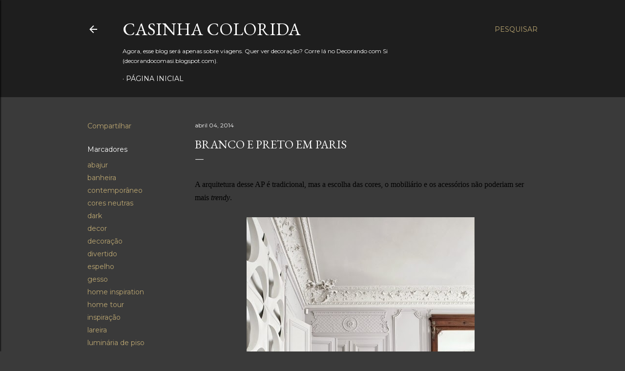

--- FILE ---
content_type: text/html; charset=UTF-8
request_url: http://casinhacolorida-simone.blogspot.com/2014/04/branco-e-preto-em-paris.html
body_size: 29208
content:
<!DOCTYPE html>
<html dir='ltr' lang='pt-BR'>
<head>
<meta content='width=device-width, initial-scale=1' name='viewport'/>
<title>Branco e preto em Paris</title>
<meta content='text/html; charset=UTF-8' http-equiv='Content-Type'/>
<!-- Chrome, Firefox OS and Opera -->
<meta content='#3a3a3a' name='theme-color'/>
<!-- Windows Phone -->
<meta content='#3a3a3a' name='msapplication-navbutton-color'/>
<meta content='blogger' name='generator'/>
<link href='http://casinhacolorida-simone.blogspot.com/favicon.ico' rel='icon' type='image/x-icon'/>
<link href='http://casinhacolorida-simone.blogspot.com/2014/04/branco-e-preto-em-paris.html' rel='canonical'/>
<link rel="alternate" type="application/atom+xml" title="Casinha colorida - Atom" href="http://casinhacolorida-simone.blogspot.com/feeds/posts/default" />
<link rel="alternate" type="application/rss+xml" title="Casinha colorida - RSS" href="http://casinhacolorida-simone.blogspot.com/feeds/posts/default?alt=rss" />
<link rel="service.post" type="application/atom+xml" title="Casinha colorida - Atom" href="https://www.blogger.com/feeds/6005705779490505078/posts/default" />

<link rel="alternate" type="application/atom+xml" title="Casinha colorida - Atom" href="http://casinhacolorida-simone.blogspot.com/feeds/1734391645031825949/comments/default" />
<!--Can't find substitution for tag [blog.ieCssRetrofitLinks]-->
<link href='https://blogger.googleusercontent.com/img/b/R29vZ2xl/AVvXsEifuHqVKVOHoLA0VjaIQFl7PXSp9dt9B65XSci1npb_T2t_EVbVsevE9o5k7CE1h_PC58oTJcmMKsJEMxdbFi_Kp2w8RH85T8hKahyphenhyphenfz7qJlTXTBpThNtx6qVzfYbFBVXJMYbycB4GeEd0D/s1600/PA6.jpg' rel='image_src'/>
<meta content='http://casinhacolorida-simone.blogspot.com/2014/04/branco-e-preto-em-paris.html' property='og:url'/>
<meta content='Branco e preto em Paris' property='og:title'/>
<meta content='' property='og:description'/>
<meta content='https://blogger.googleusercontent.com/img/b/R29vZ2xl/AVvXsEifuHqVKVOHoLA0VjaIQFl7PXSp9dt9B65XSci1npb_T2t_EVbVsevE9o5k7CE1h_PC58oTJcmMKsJEMxdbFi_Kp2w8RH85T8hKahyphenhyphenfz7qJlTXTBpThNtx6qVzfYbFBVXJMYbycB4GeEd0D/w1200-h630-p-k-no-nu/PA6.jpg' property='og:image'/>
<style type='text/css'>@font-face{font-family:'EB Garamond';font-style:normal;font-weight:400;font-display:swap;src:url(//fonts.gstatic.com/s/ebgaramond/v32/SlGDmQSNjdsmc35JDF1K5E55YMjF_7DPuGi-6_RkCY9_WamXgHlIbvw.woff2)format('woff2');unicode-range:U+0460-052F,U+1C80-1C8A,U+20B4,U+2DE0-2DFF,U+A640-A69F,U+FE2E-FE2F;}@font-face{font-family:'EB Garamond';font-style:normal;font-weight:400;font-display:swap;src:url(//fonts.gstatic.com/s/ebgaramond/v32/SlGDmQSNjdsmc35JDF1K5E55YMjF_7DPuGi-6_RkAI9_WamXgHlIbvw.woff2)format('woff2');unicode-range:U+0301,U+0400-045F,U+0490-0491,U+04B0-04B1,U+2116;}@font-face{font-family:'EB Garamond';font-style:normal;font-weight:400;font-display:swap;src:url(//fonts.gstatic.com/s/ebgaramond/v32/SlGDmQSNjdsmc35JDF1K5E55YMjF_7DPuGi-6_RkCI9_WamXgHlIbvw.woff2)format('woff2');unicode-range:U+1F00-1FFF;}@font-face{font-family:'EB Garamond';font-style:normal;font-weight:400;font-display:swap;src:url(//fonts.gstatic.com/s/ebgaramond/v32/SlGDmQSNjdsmc35JDF1K5E55YMjF_7DPuGi-6_RkB49_WamXgHlIbvw.woff2)format('woff2');unicode-range:U+0370-0377,U+037A-037F,U+0384-038A,U+038C,U+038E-03A1,U+03A3-03FF;}@font-face{font-family:'EB Garamond';font-style:normal;font-weight:400;font-display:swap;src:url(//fonts.gstatic.com/s/ebgaramond/v32/SlGDmQSNjdsmc35JDF1K5E55YMjF_7DPuGi-6_RkC49_WamXgHlIbvw.woff2)format('woff2');unicode-range:U+0102-0103,U+0110-0111,U+0128-0129,U+0168-0169,U+01A0-01A1,U+01AF-01B0,U+0300-0301,U+0303-0304,U+0308-0309,U+0323,U+0329,U+1EA0-1EF9,U+20AB;}@font-face{font-family:'EB Garamond';font-style:normal;font-weight:400;font-display:swap;src:url(//fonts.gstatic.com/s/ebgaramond/v32/SlGDmQSNjdsmc35JDF1K5E55YMjF_7DPuGi-6_RkCo9_WamXgHlIbvw.woff2)format('woff2');unicode-range:U+0100-02BA,U+02BD-02C5,U+02C7-02CC,U+02CE-02D7,U+02DD-02FF,U+0304,U+0308,U+0329,U+1D00-1DBF,U+1E00-1E9F,U+1EF2-1EFF,U+2020,U+20A0-20AB,U+20AD-20C0,U+2113,U+2C60-2C7F,U+A720-A7FF;}@font-face{font-family:'EB Garamond';font-style:normal;font-weight:400;font-display:swap;src:url(//fonts.gstatic.com/s/ebgaramond/v32/SlGDmQSNjdsmc35JDF1K5E55YMjF_7DPuGi-6_RkBI9_WamXgHlI.woff2)format('woff2');unicode-range:U+0000-00FF,U+0131,U+0152-0153,U+02BB-02BC,U+02C6,U+02DA,U+02DC,U+0304,U+0308,U+0329,U+2000-206F,U+20AC,U+2122,U+2191,U+2193,U+2212,U+2215,U+FEFF,U+FFFD;}@font-face{font-family:'Lora';font-style:normal;font-weight:400;font-display:swap;src:url(//fonts.gstatic.com/s/lora/v37/0QI6MX1D_JOuGQbT0gvTJPa787weuxJMkq18ndeYxZ2JTg.woff2)format('woff2');unicode-range:U+0460-052F,U+1C80-1C8A,U+20B4,U+2DE0-2DFF,U+A640-A69F,U+FE2E-FE2F;}@font-face{font-family:'Lora';font-style:normal;font-weight:400;font-display:swap;src:url(//fonts.gstatic.com/s/lora/v37/0QI6MX1D_JOuGQbT0gvTJPa787weuxJFkq18ndeYxZ2JTg.woff2)format('woff2');unicode-range:U+0301,U+0400-045F,U+0490-0491,U+04B0-04B1,U+2116;}@font-face{font-family:'Lora';font-style:normal;font-weight:400;font-display:swap;src:url(//fonts.gstatic.com/s/lora/v37/0QI6MX1D_JOuGQbT0gvTJPa787weuxI9kq18ndeYxZ2JTg.woff2)format('woff2');unicode-range:U+0302-0303,U+0305,U+0307-0308,U+0310,U+0312,U+0315,U+031A,U+0326-0327,U+032C,U+032F-0330,U+0332-0333,U+0338,U+033A,U+0346,U+034D,U+0391-03A1,U+03A3-03A9,U+03B1-03C9,U+03D1,U+03D5-03D6,U+03F0-03F1,U+03F4-03F5,U+2016-2017,U+2034-2038,U+203C,U+2040,U+2043,U+2047,U+2050,U+2057,U+205F,U+2070-2071,U+2074-208E,U+2090-209C,U+20D0-20DC,U+20E1,U+20E5-20EF,U+2100-2112,U+2114-2115,U+2117-2121,U+2123-214F,U+2190,U+2192,U+2194-21AE,U+21B0-21E5,U+21F1-21F2,U+21F4-2211,U+2213-2214,U+2216-22FF,U+2308-230B,U+2310,U+2319,U+231C-2321,U+2336-237A,U+237C,U+2395,U+239B-23B7,U+23D0,U+23DC-23E1,U+2474-2475,U+25AF,U+25B3,U+25B7,U+25BD,U+25C1,U+25CA,U+25CC,U+25FB,U+266D-266F,U+27C0-27FF,U+2900-2AFF,U+2B0E-2B11,U+2B30-2B4C,U+2BFE,U+3030,U+FF5B,U+FF5D,U+1D400-1D7FF,U+1EE00-1EEFF;}@font-face{font-family:'Lora';font-style:normal;font-weight:400;font-display:swap;src:url(//fonts.gstatic.com/s/lora/v37/0QI6MX1D_JOuGQbT0gvTJPa787weuxIvkq18ndeYxZ2JTg.woff2)format('woff2');unicode-range:U+0001-000C,U+000E-001F,U+007F-009F,U+20DD-20E0,U+20E2-20E4,U+2150-218F,U+2190,U+2192,U+2194-2199,U+21AF,U+21E6-21F0,U+21F3,U+2218-2219,U+2299,U+22C4-22C6,U+2300-243F,U+2440-244A,U+2460-24FF,U+25A0-27BF,U+2800-28FF,U+2921-2922,U+2981,U+29BF,U+29EB,U+2B00-2BFF,U+4DC0-4DFF,U+FFF9-FFFB,U+10140-1018E,U+10190-1019C,U+101A0,U+101D0-101FD,U+102E0-102FB,U+10E60-10E7E,U+1D2C0-1D2D3,U+1D2E0-1D37F,U+1F000-1F0FF,U+1F100-1F1AD,U+1F1E6-1F1FF,U+1F30D-1F30F,U+1F315,U+1F31C,U+1F31E,U+1F320-1F32C,U+1F336,U+1F378,U+1F37D,U+1F382,U+1F393-1F39F,U+1F3A7-1F3A8,U+1F3AC-1F3AF,U+1F3C2,U+1F3C4-1F3C6,U+1F3CA-1F3CE,U+1F3D4-1F3E0,U+1F3ED,U+1F3F1-1F3F3,U+1F3F5-1F3F7,U+1F408,U+1F415,U+1F41F,U+1F426,U+1F43F,U+1F441-1F442,U+1F444,U+1F446-1F449,U+1F44C-1F44E,U+1F453,U+1F46A,U+1F47D,U+1F4A3,U+1F4B0,U+1F4B3,U+1F4B9,U+1F4BB,U+1F4BF,U+1F4C8-1F4CB,U+1F4D6,U+1F4DA,U+1F4DF,U+1F4E3-1F4E6,U+1F4EA-1F4ED,U+1F4F7,U+1F4F9-1F4FB,U+1F4FD-1F4FE,U+1F503,U+1F507-1F50B,U+1F50D,U+1F512-1F513,U+1F53E-1F54A,U+1F54F-1F5FA,U+1F610,U+1F650-1F67F,U+1F687,U+1F68D,U+1F691,U+1F694,U+1F698,U+1F6AD,U+1F6B2,U+1F6B9-1F6BA,U+1F6BC,U+1F6C6-1F6CF,U+1F6D3-1F6D7,U+1F6E0-1F6EA,U+1F6F0-1F6F3,U+1F6F7-1F6FC,U+1F700-1F7FF,U+1F800-1F80B,U+1F810-1F847,U+1F850-1F859,U+1F860-1F887,U+1F890-1F8AD,U+1F8B0-1F8BB,U+1F8C0-1F8C1,U+1F900-1F90B,U+1F93B,U+1F946,U+1F984,U+1F996,U+1F9E9,U+1FA00-1FA6F,U+1FA70-1FA7C,U+1FA80-1FA89,U+1FA8F-1FAC6,U+1FACE-1FADC,U+1FADF-1FAE9,U+1FAF0-1FAF8,U+1FB00-1FBFF;}@font-face{font-family:'Lora';font-style:normal;font-weight:400;font-display:swap;src:url(//fonts.gstatic.com/s/lora/v37/0QI6MX1D_JOuGQbT0gvTJPa787weuxJOkq18ndeYxZ2JTg.woff2)format('woff2');unicode-range:U+0102-0103,U+0110-0111,U+0128-0129,U+0168-0169,U+01A0-01A1,U+01AF-01B0,U+0300-0301,U+0303-0304,U+0308-0309,U+0323,U+0329,U+1EA0-1EF9,U+20AB;}@font-face{font-family:'Lora';font-style:normal;font-weight:400;font-display:swap;src:url(//fonts.gstatic.com/s/lora/v37/0QI6MX1D_JOuGQbT0gvTJPa787weuxJPkq18ndeYxZ2JTg.woff2)format('woff2');unicode-range:U+0100-02BA,U+02BD-02C5,U+02C7-02CC,U+02CE-02D7,U+02DD-02FF,U+0304,U+0308,U+0329,U+1D00-1DBF,U+1E00-1E9F,U+1EF2-1EFF,U+2020,U+20A0-20AB,U+20AD-20C0,U+2113,U+2C60-2C7F,U+A720-A7FF;}@font-face{font-family:'Lora';font-style:normal;font-weight:400;font-display:swap;src:url(//fonts.gstatic.com/s/lora/v37/0QI6MX1D_JOuGQbT0gvTJPa787weuxJBkq18ndeYxZ0.woff2)format('woff2');unicode-range:U+0000-00FF,U+0131,U+0152-0153,U+02BB-02BC,U+02C6,U+02DA,U+02DC,U+0304,U+0308,U+0329,U+2000-206F,U+20AC,U+2122,U+2191,U+2193,U+2212,U+2215,U+FEFF,U+FFFD;}@font-face{font-family:'Montserrat';font-style:normal;font-weight:400;font-display:swap;src:url(//fonts.gstatic.com/s/montserrat/v31/JTUSjIg1_i6t8kCHKm459WRhyyTh89ZNpQ.woff2)format('woff2');unicode-range:U+0460-052F,U+1C80-1C8A,U+20B4,U+2DE0-2DFF,U+A640-A69F,U+FE2E-FE2F;}@font-face{font-family:'Montserrat';font-style:normal;font-weight:400;font-display:swap;src:url(//fonts.gstatic.com/s/montserrat/v31/JTUSjIg1_i6t8kCHKm459W1hyyTh89ZNpQ.woff2)format('woff2');unicode-range:U+0301,U+0400-045F,U+0490-0491,U+04B0-04B1,U+2116;}@font-face{font-family:'Montserrat';font-style:normal;font-weight:400;font-display:swap;src:url(//fonts.gstatic.com/s/montserrat/v31/JTUSjIg1_i6t8kCHKm459WZhyyTh89ZNpQ.woff2)format('woff2');unicode-range:U+0102-0103,U+0110-0111,U+0128-0129,U+0168-0169,U+01A0-01A1,U+01AF-01B0,U+0300-0301,U+0303-0304,U+0308-0309,U+0323,U+0329,U+1EA0-1EF9,U+20AB;}@font-face{font-family:'Montserrat';font-style:normal;font-weight:400;font-display:swap;src:url(//fonts.gstatic.com/s/montserrat/v31/JTUSjIg1_i6t8kCHKm459WdhyyTh89ZNpQ.woff2)format('woff2');unicode-range:U+0100-02BA,U+02BD-02C5,U+02C7-02CC,U+02CE-02D7,U+02DD-02FF,U+0304,U+0308,U+0329,U+1D00-1DBF,U+1E00-1E9F,U+1EF2-1EFF,U+2020,U+20A0-20AB,U+20AD-20C0,U+2113,U+2C60-2C7F,U+A720-A7FF;}@font-face{font-family:'Montserrat';font-style:normal;font-weight:400;font-display:swap;src:url(//fonts.gstatic.com/s/montserrat/v31/JTUSjIg1_i6t8kCHKm459WlhyyTh89Y.woff2)format('woff2');unicode-range:U+0000-00FF,U+0131,U+0152-0153,U+02BB-02BC,U+02C6,U+02DA,U+02DC,U+0304,U+0308,U+0329,U+2000-206F,U+20AC,U+2122,U+2191,U+2193,U+2212,U+2215,U+FEFF,U+FFFD;}@font-face{font-family:'Montserrat';font-style:normal;font-weight:700;font-display:swap;src:url(//fonts.gstatic.com/s/montserrat/v31/JTUSjIg1_i6t8kCHKm459WRhyyTh89ZNpQ.woff2)format('woff2');unicode-range:U+0460-052F,U+1C80-1C8A,U+20B4,U+2DE0-2DFF,U+A640-A69F,U+FE2E-FE2F;}@font-face{font-family:'Montserrat';font-style:normal;font-weight:700;font-display:swap;src:url(//fonts.gstatic.com/s/montserrat/v31/JTUSjIg1_i6t8kCHKm459W1hyyTh89ZNpQ.woff2)format('woff2');unicode-range:U+0301,U+0400-045F,U+0490-0491,U+04B0-04B1,U+2116;}@font-face{font-family:'Montserrat';font-style:normal;font-weight:700;font-display:swap;src:url(//fonts.gstatic.com/s/montserrat/v31/JTUSjIg1_i6t8kCHKm459WZhyyTh89ZNpQ.woff2)format('woff2');unicode-range:U+0102-0103,U+0110-0111,U+0128-0129,U+0168-0169,U+01A0-01A1,U+01AF-01B0,U+0300-0301,U+0303-0304,U+0308-0309,U+0323,U+0329,U+1EA0-1EF9,U+20AB;}@font-face{font-family:'Montserrat';font-style:normal;font-weight:700;font-display:swap;src:url(//fonts.gstatic.com/s/montserrat/v31/JTUSjIg1_i6t8kCHKm459WdhyyTh89ZNpQ.woff2)format('woff2');unicode-range:U+0100-02BA,U+02BD-02C5,U+02C7-02CC,U+02CE-02D7,U+02DD-02FF,U+0304,U+0308,U+0329,U+1D00-1DBF,U+1E00-1E9F,U+1EF2-1EFF,U+2020,U+20A0-20AB,U+20AD-20C0,U+2113,U+2C60-2C7F,U+A720-A7FF;}@font-face{font-family:'Montserrat';font-style:normal;font-weight:700;font-display:swap;src:url(//fonts.gstatic.com/s/montserrat/v31/JTUSjIg1_i6t8kCHKm459WlhyyTh89Y.woff2)format('woff2');unicode-range:U+0000-00FF,U+0131,U+0152-0153,U+02BB-02BC,U+02C6,U+02DA,U+02DC,U+0304,U+0308,U+0329,U+2000-206F,U+20AC,U+2122,U+2191,U+2193,U+2212,U+2215,U+FEFF,U+FFFD;}</style>
<style id='page-skin-1' type='text/css'><!--
/*! normalize.css v3.0.1 | MIT License | git.io/normalize */html{font-family:sans-serif;-ms-text-size-adjust:100%;-webkit-text-size-adjust:100%}body{margin:0}article,aside,details,figcaption,figure,footer,header,hgroup,main,nav,section,summary{display:block}audio,canvas,progress,video{display:inline-block;vertical-align:baseline}audio:not([controls]){display:none;height:0}[hidden],template{display:none}a{background:transparent}a:active,a:hover{outline:0}abbr[title]{border-bottom:1px dotted}b,strong{font-weight:bold}dfn{font-style:italic}h1{font-size:2em;margin:.67em 0}mark{background:#ff0;color:#000}small{font-size:80%}sub,sup{font-size:75%;line-height:0;position:relative;vertical-align:baseline}sup{top:-0.5em}sub{bottom:-0.25em}img{border:0}svg:not(:root){overflow:hidden}figure{margin:1em 40px}hr{-moz-box-sizing:content-box;box-sizing:content-box;height:0}pre{overflow:auto}code,kbd,pre,samp{font-family:monospace,monospace;font-size:1em}button,input,optgroup,select,textarea{color:inherit;font:inherit;margin:0}button{overflow:visible}button,select{text-transform:none}button,html input[type="button"],input[type="reset"],input[type="submit"]{-webkit-appearance:button;cursor:pointer}button[disabled],html input[disabled]{cursor:default}button::-moz-focus-inner,input::-moz-focus-inner{border:0;padding:0}input{line-height:normal}input[type="checkbox"],input[type="radio"]{box-sizing:border-box;padding:0}input[type="number"]::-webkit-inner-spin-button,input[type="number"]::-webkit-outer-spin-button{height:auto}input[type="search"]{-webkit-appearance:textfield;-moz-box-sizing:content-box;-webkit-box-sizing:content-box;box-sizing:content-box}input[type="search"]::-webkit-search-cancel-button,input[type="search"]::-webkit-search-decoration{-webkit-appearance:none}fieldset{border:1px solid #c0c0c0;margin:0 2px;padding:.35em .625em .75em}legend{border:0;padding:0}textarea{overflow:auto}optgroup{font-weight:bold}table{border-collapse:collapse;border-spacing:0}td,th{padding:0}
/*!************************************************
* Blogger Template Style
* Name: Soho
**************************************************/
body{
overflow-wrap:break-word;
word-break:break-word;
word-wrap:break-word
}
.hidden{
display:none
}
.invisible{
visibility:hidden
}
.container::after,.float-container::after{
clear:both;
content:"";
display:table
}
.clearboth{
clear:both
}
#comments .comment .comment-actions,.subscribe-popup .FollowByEmail .follow-by-email-submit{
background:0 0;
border:0;
box-shadow:none;
color:#bca772;
cursor:pointer;
font-size:14px;
font-weight:700;
outline:0;
text-decoration:none;
text-transform:uppercase;
width:auto
}
.dim-overlay{
background-color:rgba(0,0,0,.54);
height:100vh;
left:0;
position:fixed;
top:0;
width:100%
}
#sharing-dim-overlay{
background-color:transparent
}
input::-ms-clear{
display:none
}
.blogger-logo,.svg-icon-24.blogger-logo{
fill:#ff9800;
opacity:1
}
.loading-spinner-large{
-webkit-animation:mspin-rotate 1.568s infinite linear;
animation:mspin-rotate 1.568s infinite linear;
height:48px;
overflow:hidden;
position:absolute;
width:48px;
z-index:200
}
.loading-spinner-large>div{
-webkit-animation:mspin-revrot 5332ms infinite steps(4);
animation:mspin-revrot 5332ms infinite steps(4)
}
.loading-spinner-large>div>div{
-webkit-animation:mspin-singlecolor-large-film 1333ms infinite steps(81);
animation:mspin-singlecolor-large-film 1333ms infinite steps(81);
background-size:100%;
height:48px;
width:3888px
}
.mspin-black-large>div>div,.mspin-grey_54-large>div>div{
background-image:url(https://www.blogblog.com/indie/mspin_black_large.svg)
}
.mspin-white-large>div>div{
background-image:url(https://www.blogblog.com/indie/mspin_white_large.svg)
}
.mspin-grey_54-large{
opacity:.54
}
@-webkit-keyframes mspin-singlecolor-large-film{
from{
-webkit-transform:translateX(0);
transform:translateX(0)
}
to{
-webkit-transform:translateX(-3888px);
transform:translateX(-3888px)
}
}
@keyframes mspin-singlecolor-large-film{
from{
-webkit-transform:translateX(0);
transform:translateX(0)
}
to{
-webkit-transform:translateX(-3888px);
transform:translateX(-3888px)
}
}
@-webkit-keyframes mspin-rotate{
from{
-webkit-transform:rotate(0);
transform:rotate(0)
}
to{
-webkit-transform:rotate(360deg);
transform:rotate(360deg)
}
}
@keyframes mspin-rotate{
from{
-webkit-transform:rotate(0);
transform:rotate(0)
}
to{
-webkit-transform:rotate(360deg);
transform:rotate(360deg)
}
}
@-webkit-keyframes mspin-revrot{
from{
-webkit-transform:rotate(0);
transform:rotate(0)
}
to{
-webkit-transform:rotate(-360deg);
transform:rotate(-360deg)
}
}
@keyframes mspin-revrot{
from{
-webkit-transform:rotate(0);
transform:rotate(0)
}
to{
-webkit-transform:rotate(-360deg);
transform:rotate(-360deg)
}
}
.skip-navigation{
background-color:#fff;
box-sizing:border-box;
color:#000;
display:block;
height:0;
left:0;
line-height:50px;
overflow:hidden;
padding-top:0;
position:fixed;
text-align:center;
top:0;
-webkit-transition:box-shadow .3s,height .3s,padding-top .3s;
transition:box-shadow .3s,height .3s,padding-top .3s;
width:100%;
z-index:900
}
.skip-navigation:focus{
box-shadow:0 4px 5px 0 rgba(0,0,0,.14),0 1px 10px 0 rgba(0,0,0,.12),0 2px 4px -1px rgba(0,0,0,.2);
height:50px
}
#main{
outline:0
}
.main-heading{
position:absolute;
clip:rect(1px,1px,1px,1px);
padding:0;
border:0;
height:1px;
width:1px;
overflow:hidden
}
.Attribution{
margin-top:1em;
text-align:center
}
.Attribution .blogger img,.Attribution .blogger svg{
vertical-align:bottom
}
.Attribution .blogger img{
margin-right:.5em
}
.Attribution div{
line-height:24px;
margin-top:.5em
}
.Attribution .copyright,.Attribution .image-attribution{
font-size:.7em;
margin-top:1.5em
}
.BLOG_mobile_video_class{
display:none
}
.bg-photo{
background-attachment:scroll!important
}
body .CSS_LIGHTBOX{
z-index:900
}
.extendable .show-less,.extendable .show-more{
border-color:#bca772;
color:#bca772;
margin-top:8px
}
.extendable .show-less.hidden,.extendable .show-more.hidden{
display:none
}
.inline-ad{
display:none;
max-width:100%;
overflow:hidden
}
.adsbygoogle{
display:block
}
#cookieChoiceInfo{
bottom:0;
top:auto
}
iframe.b-hbp-video{
border:0
}
.post-body img{
max-width:100%
}
.post-body iframe{
max-width:100%
}
.post-body a[imageanchor="1"]{
display:inline-block
}
.byline{
margin-right:1em
}
.byline:last-child{
margin-right:0
}
.link-copied-dialog{
max-width:520px;
outline:0
}
.link-copied-dialog .modal-dialog-buttons{
margin-top:8px
}
.link-copied-dialog .goog-buttonset-default{
background:0 0;
border:0
}
.link-copied-dialog .goog-buttonset-default:focus{
outline:0
}
.paging-control-container{
margin-bottom:16px
}
.paging-control-container .paging-control{
display:inline-block
}
.paging-control-container .comment-range-text::after,.paging-control-container .paging-control{
color:#bca772
}
.paging-control-container .comment-range-text,.paging-control-container .paging-control{
margin-right:8px
}
.paging-control-container .comment-range-text::after,.paging-control-container .paging-control::after{
content:"\b7";
cursor:default;
padding-left:8px;
pointer-events:none
}
.paging-control-container .comment-range-text:last-child::after,.paging-control-container .paging-control:last-child::after{
content:none
}
.byline.reactions iframe{
height:20px
}
.b-notification{
color:#000;
background-color:#fff;
border-bottom:solid 1px #000;
box-sizing:border-box;
padding:16px 32px;
text-align:center
}
.b-notification.visible{
-webkit-transition:margin-top .3s cubic-bezier(.4,0,.2,1);
transition:margin-top .3s cubic-bezier(.4,0,.2,1)
}
.b-notification.invisible{
position:absolute
}
.b-notification-close{
position:absolute;
right:8px;
top:8px
}
.no-posts-message{
line-height:40px;
text-align:center
}
@media screen and (max-width:1162px){
body.item-view .post-body a[imageanchor="1"][style*="float: left;"],body.item-view .post-body a[imageanchor="1"][style*="float: right;"]{
float:none!important;
clear:none!important
}
body.item-view .post-body a[imageanchor="1"] img{
display:block;
height:auto;
margin:0 auto
}
body.item-view .post-body>.separator:first-child>a[imageanchor="1"]:first-child{
margin-top:20px
}
.post-body a[imageanchor]{
display:block
}
body.item-view .post-body a[imageanchor="1"]{
margin-left:0!important;
margin-right:0!important
}
body.item-view .post-body a[imageanchor="1"]+a[imageanchor="1"]{
margin-top:16px
}
}
.item-control{
display:none
}
#comments{
border-top:1px dashed rgba(0,0,0,.54);
margin-top:20px;
padding:20px
}
#comments .comment-thread ol{
margin:0;
padding-left:0;
padding-left:0
}
#comments .comment .comment-replybox-single,#comments .comment-thread .comment-replies{
margin-left:60px
}
#comments .comment-thread .thread-count{
display:none
}
#comments .comment{
list-style-type:none;
padding:0 0 30px;
position:relative
}
#comments .comment .comment{
padding-bottom:8px
}
.comment .avatar-image-container{
position:absolute
}
.comment .avatar-image-container img{
border-radius:50%
}
.avatar-image-container svg,.comment .avatar-image-container .avatar-icon{
border-radius:50%;
border:solid 1px #ffffff;
box-sizing:border-box;
fill:#ffffff;
height:35px;
margin:0;
padding:7px;
width:35px
}
.comment .comment-block{
margin-top:10px;
margin-left:60px;
padding-bottom:0
}
#comments .comment-author-header-wrapper{
margin-left:40px
}
#comments .comment .thread-expanded .comment-block{
padding-bottom:20px
}
#comments .comment .comment-header .user,#comments .comment .comment-header .user a{
color:#ffffff;
font-style:normal;
font-weight:700
}
#comments .comment .comment-actions{
bottom:0;
margin-bottom:15px;
position:absolute
}
#comments .comment .comment-actions>*{
margin-right:8px
}
#comments .comment .comment-header .datetime{
bottom:0;
color:#ffffff;
display:inline-block;
font-size:13px;
font-style:italic;
margin-left:8px
}
#comments .comment .comment-footer .comment-timestamp a,#comments .comment .comment-header .datetime a{
color:#ffffff
}
#comments .comment .comment-content,.comment .comment-body{
margin-top:12px;
word-break:break-word
}
.comment-body{
margin-bottom:12px
}
#comments.embed[data-num-comments="0"]{
border:0;
margin-top:0;
padding-top:0
}
#comments.embed[data-num-comments="0"] #comment-post-message,#comments.embed[data-num-comments="0"] div.comment-form>p,#comments.embed[data-num-comments="0"] p.comment-footer{
display:none
}
#comment-editor-src{
display:none
}
.comments .comments-content .loadmore.loaded{
max-height:0;
opacity:0;
overflow:hidden
}
.extendable .remaining-items{
height:0;
overflow:hidden;
-webkit-transition:height .3s cubic-bezier(.4,0,.2,1);
transition:height .3s cubic-bezier(.4,0,.2,1)
}
.extendable .remaining-items.expanded{
height:auto
}
.svg-icon-24,.svg-icon-24-button{
cursor:pointer;
height:24px;
width:24px;
min-width:24px
}
.touch-icon{
margin:-12px;
padding:12px
}
.touch-icon:active,.touch-icon:focus{
background-color:rgba(153,153,153,.4);
border-radius:50%
}
svg:not(:root).touch-icon{
overflow:visible
}
html[dir=rtl] .rtl-reversible-icon{
-webkit-transform:scaleX(-1);
-ms-transform:scaleX(-1);
transform:scaleX(-1)
}
.svg-icon-24-button,.touch-icon-button{
background:0 0;
border:0;
margin:0;
outline:0;
padding:0
}
.touch-icon-button .touch-icon:active,.touch-icon-button .touch-icon:focus{
background-color:transparent
}
.touch-icon-button:active .touch-icon,.touch-icon-button:focus .touch-icon{
background-color:rgba(153,153,153,.4);
border-radius:50%
}
.Profile .default-avatar-wrapper .avatar-icon{
border-radius:50%;
border:solid 1px #FFFFFF;
box-sizing:border-box;
fill:#FFFFFF;
margin:0
}
.Profile .individual .default-avatar-wrapper .avatar-icon{
padding:25px
}
.Profile .individual .avatar-icon,.Profile .individual .profile-img{
height:120px;
width:120px
}
.Profile .team .default-avatar-wrapper .avatar-icon{
padding:8px
}
.Profile .team .avatar-icon,.Profile .team .default-avatar-wrapper,.Profile .team .profile-img{
height:40px;
width:40px
}
.snippet-container{
margin:0;
position:relative;
overflow:hidden
}
.snippet-fade{
bottom:0;
box-sizing:border-box;
position:absolute;
width:96px
}
.snippet-fade{
right:0
}
.snippet-fade:after{
content:"\2026"
}
.snippet-fade:after{
float:right
}
.centered-top-container.sticky{
left:0;
position:fixed;
right:0;
top:0;
width:auto;
z-index:50;
-webkit-transition-property:opacity,-webkit-transform;
transition-property:opacity,-webkit-transform;
transition-property:transform,opacity;
transition-property:transform,opacity,-webkit-transform;
-webkit-transition-duration:.2s;
transition-duration:.2s;
-webkit-transition-timing-function:cubic-bezier(.4,0,.2,1);
transition-timing-function:cubic-bezier(.4,0,.2,1)
}
.centered-top-placeholder{
display:none
}
.collapsed-header .centered-top-placeholder{
display:block
}
.centered-top-container .Header .replaced h1,.centered-top-placeholder .Header .replaced h1{
display:none
}
.centered-top-container.sticky .Header .replaced h1{
display:block
}
.centered-top-container.sticky .Header .header-widget{
background:0 0
}
.centered-top-container.sticky .Header .header-image-wrapper{
display:none
}
.centered-top-container img,.centered-top-placeholder img{
max-width:100%
}
.collapsible{
-webkit-transition:height .3s cubic-bezier(.4,0,.2,1);
transition:height .3s cubic-bezier(.4,0,.2,1)
}
.collapsible,.collapsible>summary{
display:block;
overflow:hidden
}
.collapsible>:not(summary){
display:none
}
.collapsible[open]>:not(summary){
display:block
}
.collapsible:focus,.collapsible>summary:focus{
outline:0
}
.collapsible>summary{
cursor:pointer;
display:block;
padding:0
}
.collapsible:focus>summary,.collapsible>summary:focus{
background-color:transparent
}
.collapsible>summary::-webkit-details-marker{
display:none
}
.collapsible-title{
-webkit-box-align:center;
-webkit-align-items:center;
-ms-flex-align:center;
align-items:center;
display:-webkit-box;
display:-webkit-flex;
display:-ms-flexbox;
display:flex
}
.collapsible-title .title{
-webkit-box-flex:1;
-webkit-flex:1 1 auto;
-ms-flex:1 1 auto;
flex:1 1 auto;
-webkit-box-ordinal-group:1;
-webkit-order:0;
-ms-flex-order:0;
order:0;
overflow:hidden;
text-overflow:ellipsis;
white-space:nowrap
}
.collapsible-title .chevron-down,.collapsible[open] .collapsible-title .chevron-up{
display:block
}
.collapsible-title .chevron-up,.collapsible[open] .collapsible-title .chevron-down{
display:none
}
.flat-button{
cursor:pointer;
display:inline-block;
font-weight:700;
text-transform:uppercase;
border-radius:2px;
padding:8px;
margin:-8px
}
.flat-icon-button{
background:0 0;
border:0;
margin:0;
outline:0;
padding:0;
margin:-12px;
padding:12px;
cursor:pointer;
box-sizing:content-box;
display:inline-block;
line-height:0
}
.flat-icon-button,.flat-icon-button .splash-wrapper{
border-radius:50%
}
.flat-icon-button .splash.animate{
-webkit-animation-duration:.3s;
animation-duration:.3s
}
.overflowable-container{
max-height:28px;
overflow:hidden;
position:relative
}
.overflow-button{
cursor:pointer
}
#overflowable-dim-overlay{
background:0 0
}
.overflow-popup{
box-shadow:0 2px 2px 0 rgba(0,0,0,.14),0 3px 1px -2px rgba(0,0,0,.2),0 1px 5px 0 rgba(0,0,0,.12);
background-color:#1e1e1e;
left:0;
max-width:calc(100% - 32px);
position:absolute;
top:0;
visibility:hidden;
z-index:101
}
.overflow-popup ul{
list-style:none
}
.overflow-popup .tabs li,.overflow-popup li{
display:block;
height:auto
}
.overflow-popup .tabs li{
padding-left:0;
padding-right:0
}
.overflow-button.hidden,.overflow-popup .tabs li.hidden,.overflow-popup li.hidden{
display:none
}
.search{
display:-webkit-box;
display:-webkit-flex;
display:-ms-flexbox;
display:flex;
line-height:24px;
width:24px
}
.search.focused{
width:100%
}
.search.focused .section{
width:100%
}
.search form{
z-index:101
}
.search h3{
display:none
}
.search form{
display:-webkit-box;
display:-webkit-flex;
display:-ms-flexbox;
display:flex;
-webkit-box-flex:1;
-webkit-flex:1 0 0;
-ms-flex:1 0 0px;
flex:1 0 0;
border-bottom:solid 1px transparent;
padding-bottom:8px
}
.search form>*{
display:none
}
.search.focused form>*{
display:block
}
.search .search-input label{
display:none
}
.centered-top-placeholder.cloned .search form{
z-index:30
}
.search.focused form{
border-color:#ffffff;
position:relative;
width:auto
}
.collapsed-header .centered-top-container .search.focused form{
border-bottom-color:transparent
}
.search-expand{
-webkit-box-flex:0;
-webkit-flex:0 0 auto;
-ms-flex:0 0 auto;
flex:0 0 auto
}
.search-expand-text{
display:none
}
.search-close{
display:inline;
vertical-align:middle
}
.search-input{
-webkit-box-flex:1;
-webkit-flex:1 0 1px;
-ms-flex:1 0 1px;
flex:1 0 1px
}
.search-input input{
background:0 0;
border:0;
box-sizing:border-box;
color:#ffffff;
display:inline-block;
outline:0;
width:calc(100% - 48px)
}
.search-input input.no-cursor{
color:transparent;
text-shadow:0 0 0 #ffffff
}
.collapsed-header .centered-top-container .search-action,.collapsed-header .centered-top-container .search-input input{
color:#ffffff
}
.collapsed-header .centered-top-container .search-input input.no-cursor{
color:transparent;
text-shadow:0 0 0 #ffffff
}
.collapsed-header .centered-top-container .search-input input.no-cursor:focus,.search-input input.no-cursor:focus{
outline:0
}
.search-focused>*{
visibility:hidden
}
.search-focused .search,.search-focused .search-icon{
visibility:visible
}
.search.focused .search-action{
display:block
}
.search.focused .search-action:disabled{
opacity:.3
}
.widget.Sharing .sharing-button{
display:none
}
.widget.Sharing .sharing-buttons li{
padding:0
}
.widget.Sharing .sharing-buttons li span{
display:none
}
.post-share-buttons{
position:relative
}
.centered-bottom .share-buttons .svg-icon-24,.share-buttons .svg-icon-24{
fill:#FFFFFF
}
.sharing-open.touch-icon-button:active .touch-icon,.sharing-open.touch-icon-button:focus .touch-icon{
background-color:transparent
}
.share-buttons{
background-color:#3a3a3a;
border-radius:2px;
box-shadow:0 2px 2px 0 rgba(0,0,0,.14),0 3px 1px -2px rgba(0,0,0,.2),0 1px 5px 0 rgba(0,0,0,.12);
color:#FFFFFF;
list-style:none;
margin:0;
padding:8px 0;
position:absolute;
top:-11px;
min-width:200px;
z-index:101
}
.share-buttons.hidden{
display:none
}
.sharing-button{
background:0 0;
border:0;
margin:0;
outline:0;
padding:0;
cursor:pointer
}
.share-buttons li{
margin:0;
height:48px
}
.share-buttons li:last-child{
margin-bottom:0
}
.share-buttons li .sharing-platform-button{
box-sizing:border-box;
cursor:pointer;
display:block;
height:100%;
margin-bottom:0;
padding:0 16px;
position:relative;
width:100%
}
.share-buttons li .sharing-platform-button:focus,.share-buttons li .sharing-platform-button:hover{
background-color:rgba(128,128,128,.1);
outline:0
}
.share-buttons li svg[class*=" sharing-"],.share-buttons li svg[class^=sharing-]{
position:absolute;
top:10px
}
.share-buttons li span.sharing-platform-button{
position:relative;
top:0
}
.share-buttons li .platform-sharing-text{
display:block;
font-size:16px;
line-height:48px;
white-space:nowrap
}
.share-buttons li .platform-sharing-text{
margin-left:56px
}
.sidebar-container{
background-color:#f7f7f7;
max-width:284px;
overflow-y:auto;
-webkit-transition-property:-webkit-transform;
transition-property:-webkit-transform;
transition-property:transform;
transition-property:transform,-webkit-transform;
-webkit-transition-duration:.3s;
transition-duration:.3s;
-webkit-transition-timing-function:cubic-bezier(0,0,.2,1);
transition-timing-function:cubic-bezier(0,0,.2,1);
width:284px;
z-index:101;
-webkit-overflow-scrolling:touch
}
.sidebar-container .navigation{
line-height:0;
padding:16px
}
.sidebar-container .sidebar-back{
cursor:pointer
}
.sidebar-container .widget{
background:0 0;
margin:0 16px;
padding:16px 0
}
.sidebar-container .widget .title{
color:#ffffff;
margin:0
}
.sidebar-container .widget ul{
list-style:none;
margin:0;
padding:0
}
.sidebar-container .widget ul ul{
margin-left:1em
}
.sidebar-container .widget li{
font-size:16px;
line-height:normal
}
.sidebar-container .widget+.widget{
border-top:1px dashed #ffffff
}
.BlogArchive li{
margin:16px 0
}
.BlogArchive li:last-child{
margin-bottom:0
}
.Label li a{
display:inline-block
}
.BlogArchive .post-count,.Label .label-count{
float:right;
margin-left:.25em
}
.BlogArchive .post-count::before,.Label .label-count::before{
content:"("
}
.BlogArchive .post-count::after,.Label .label-count::after{
content:")"
}
.widget.Translate .skiptranslate>div{
display:block!important
}
.widget.Profile .profile-link{
display:-webkit-box;
display:-webkit-flex;
display:-ms-flexbox;
display:flex
}
.widget.Profile .team-member .default-avatar-wrapper,.widget.Profile .team-member .profile-img{
-webkit-box-flex:0;
-webkit-flex:0 0 auto;
-ms-flex:0 0 auto;
flex:0 0 auto;
margin-right:1em
}
.widget.Profile .individual .profile-link{
-webkit-box-orient:vertical;
-webkit-box-direction:normal;
-webkit-flex-direction:column;
-ms-flex-direction:column;
flex-direction:column
}
.widget.Profile .team .profile-link .profile-name{
-webkit-align-self:center;
-ms-flex-item-align:center;
align-self:center;
display:block;
-webkit-box-flex:1;
-webkit-flex:1 1 auto;
-ms-flex:1 1 auto;
flex:1 1 auto
}
.dim-overlay{
background-color:rgba(0,0,0,.54);
z-index:100
}
body.sidebar-visible{
overflow-y:hidden
}
@media screen and (max-width:1439px){
.sidebar-container{
bottom:0;
position:fixed;
top:0;
left:0;
right:auto
}
.sidebar-container.sidebar-invisible{
-webkit-transition-timing-function:cubic-bezier(.4,0,.6,1);
transition-timing-function:cubic-bezier(.4,0,.6,1)
}
html[dir=ltr] .sidebar-container.sidebar-invisible{
-webkit-transform:translateX(-284px);
-ms-transform:translateX(-284px);
transform:translateX(-284px)
}
html[dir=rtl] .sidebar-container.sidebar-invisible{
-webkit-transform:translateX(284px);
-ms-transform:translateX(284px);
transform:translateX(284px)
}
}
@media screen and (min-width:1440px){
.sidebar-container{
position:absolute;
top:0;
left:0;
right:auto
}
.sidebar-container .navigation{
display:none
}
}
.dialog{
box-shadow:0 2px 2px 0 rgba(0,0,0,.14),0 3px 1px -2px rgba(0,0,0,.2),0 1px 5px 0 rgba(0,0,0,.12);
background:#3a3a3a;
box-sizing:border-box;
color:#FFFFFF;
padding:30px;
position:fixed;
text-align:center;
width:calc(100% - 24px);
z-index:101
}
.dialog input[type=email],.dialog input[type=text]{
background-color:transparent;
border:0;
border-bottom:solid 1px rgba(255,255,255,.12);
color:#FFFFFF;
display:block;
font-family:EB Garamond, serif;
font-size:16px;
line-height:24px;
margin:auto;
padding-bottom:7px;
outline:0;
text-align:center;
width:100%
}
.dialog input[type=email]::-webkit-input-placeholder,.dialog input[type=text]::-webkit-input-placeholder{
color:#FFFFFF
}
.dialog input[type=email]::-moz-placeholder,.dialog input[type=text]::-moz-placeholder{
color:#FFFFFF
}
.dialog input[type=email]:-ms-input-placeholder,.dialog input[type=text]:-ms-input-placeholder{
color:#FFFFFF
}
.dialog input[type=email]::-ms-input-placeholder,.dialog input[type=text]::-ms-input-placeholder{
color:#FFFFFF
}
.dialog input[type=email]::placeholder,.dialog input[type=text]::placeholder{
color:#FFFFFF
}
.dialog input[type=email]:focus,.dialog input[type=text]:focus{
border-bottom:solid 2px #bca772;
padding-bottom:6px
}
.dialog input.no-cursor{
color:transparent;
text-shadow:0 0 0 #FFFFFF
}
.dialog input.no-cursor:focus{
outline:0
}
.dialog input.no-cursor:focus{
outline:0
}
.dialog input[type=submit]{
font-family:EB Garamond, serif
}
.dialog .goog-buttonset-default{
color:#bca772
}
.subscribe-popup{
max-width:364px
}
.subscribe-popup h3{
color:#ffffff;
font-size:1.8em;
margin-top:0
}
.subscribe-popup .FollowByEmail h3{
display:none
}
.subscribe-popup .FollowByEmail .follow-by-email-submit{
color:#bca772;
display:inline-block;
margin:0 auto;
margin-top:24px;
width:auto;
white-space:normal
}
.subscribe-popup .FollowByEmail .follow-by-email-submit:disabled{
cursor:default;
opacity:.3
}
@media (max-width:800px){
.blog-name div.widget.Subscribe{
margin-bottom:16px
}
body.item-view .blog-name div.widget.Subscribe{
margin:8px auto 16px auto;
width:100%
}
}
body#layout .bg-photo,body#layout .bg-photo-overlay{
display:none
}
body#layout .page_body{
padding:0;
position:relative;
top:0
}
body#layout .page{
display:inline-block;
left:inherit;
position:relative;
vertical-align:top;
width:540px
}
body#layout .centered{
max-width:954px
}
body#layout .navigation{
display:none
}
body#layout .sidebar-container{
display:inline-block;
width:40%
}
body#layout .hamburger-menu,body#layout .search{
display:none
}
body{
background-color:#3a3a3a;
color:#FFFFFF;
font:normal 400 20px EB Garamond, serif;
height:100%;
margin:0;
min-height:100vh
}
h1,h2,h3,h4,h5,h6{
font-weight:400
}
a{
color:#bca772;
text-decoration:none
}
.dim-overlay{
z-index:100
}
body.sidebar-visible .page_body{
overflow-y:scroll
}
.widget .title{
color:#ffffff;
font:normal 400 12px Montserrat, sans-serif
}
.extendable .show-less,.extendable .show-more{
color:#bca772;
font:normal 400 12px Montserrat, sans-serif;
margin:12px -8px 0 -8px;
text-transform:uppercase
}
.footer .widget,.main .widget{
margin:50px 0
}
.main .widget .title{
text-transform:uppercase
}
.inline-ad{
display:block;
margin-top:50px
}
.adsbygoogle{
text-align:center
}
.page_body{
display:-webkit-box;
display:-webkit-flex;
display:-ms-flexbox;
display:flex;
-webkit-box-orient:vertical;
-webkit-box-direction:normal;
-webkit-flex-direction:column;
-ms-flex-direction:column;
flex-direction:column;
min-height:100vh;
position:relative;
z-index:20
}
.page_body>*{
-webkit-box-flex:0;
-webkit-flex:0 0 auto;
-ms-flex:0 0 auto;
flex:0 0 auto
}
.page_body>#footer{
margin-top:auto
}
.centered-bottom,.centered-top{
margin:0 32px;
max-width:100%
}
.centered-top{
padding-bottom:12px;
padding-top:12px
}
.sticky .centered-top{
padding-bottom:0;
padding-top:0
}
.centered-top-container,.centered-top-placeholder{
background:#1e1e1e
}
.centered-top{
display:-webkit-box;
display:-webkit-flex;
display:-ms-flexbox;
display:flex;
-webkit-flex-wrap:wrap;
-ms-flex-wrap:wrap;
flex-wrap:wrap;
-webkit-box-pack:justify;
-webkit-justify-content:space-between;
-ms-flex-pack:justify;
justify-content:space-between;
position:relative
}
.sticky .centered-top{
-webkit-flex-wrap:nowrap;
-ms-flex-wrap:nowrap;
flex-wrap:nowrap
}
.centered-top-container .svg-icon-24,.centered-top-placeholder .svg-icon-24{
fill:#ffffff
}
.back-button-container,.hamburger-menu-container{
-webkit-box-flex:0;
-webkit-flex:0 0 auto;
-ms-flex:0 0 auto;
flex:0 0 auto;
height:48px;
-webkit-box-ordinal-group:2;
-webkit-order:1;
-ms-flex-order:1;
order:1
}
.sticky .back-button-container,.sticky .hamburger-menu-container{
-webkit-box-ordinal-group:2;
-webkit-order:1;
-ms-flex-order:1;
order:1
}
.back-button,.hamburger-menu,.search-expand-icon{
cursor:pointer;
margin-top:0
}
.search{
-webkit-box-align:start;
-webkit-align-items:flex-start;
-ms-flex-align:start;
align-items:flex-start;
-webkit-box-flex:0;
-webkit-flex:0 0 auto;
-ms-flex:0 0 auto;
flex:0 0 auto;
height:48px;
margin-left:24px;
-webkit-box-ordinal-group:4;
-webkit-order:3;
-ms-flex-order:3;
order:3
}
.search,.search.focused{
width:auto
}
.search.focused{
position:static
}
.sticky .search{
display:none;
-webkit-box-ordinal-group:5;
-webkit-order:4;
-ms-flex-order:4;
order:4
}
.search .section{
right:0;
margin-top:12px;
position:absolute;
top:12px;
width:0
}
.sticky .search .section{
top:0
}
.search-expand{
background:0 0;
border:0;
margin:0;
outline:0;
padding:0;
color:#bca772;
cursor:pointer;
-webkit-box-flex:0;
-webkit-flex:0 0 auto;
-ms-flex:0 0 auto;
flex:0 0 auto;
font:normal 400 12px Montserrat, sans-serif;
text-transform:uppercase;
word-break:normal
}
.search.focused .search-expand{
visibility:hidden
}
.search .dim-overlay{
background:0 0
}
.search.focused .section{
max-width:400px
}
.search.focused form{
border-color:#ffffff;
height:24px
}
.search.focused .search-input{
display:-webkit-box;
display:-webkit-flex;
display:-ms-flexbox;
display:flex;
-webkit-box-flex:1;
-webkit-flex:1 1 auto;
-ms-flex:1 1 auto;
flex:1 1 auto
}
.search-input input{
-webkit-box-flex:1;
-webkit-flex:1 1 auto;
-ms-flex:1 1 auto;
flex:1 1 auto;
font:normal 400 16px Montserrat, sans-serif
}
.search input[type=submit]{
display:none
}
.subscribe-section-container{
-webkit-box-flex:1;
-webkit-flex:1 0 auto;
-ms-flex:1 0 auto;
flex:1 0 auto;
margin-left:24px;
-webkit-box-ordinal-group:3;
-webkit-order:2;
-ms-flex-order:2;
order:2;
text-align:right
}
.sticky .subscribe-section-container{
-webkit-box-flex:0;
-webkit-flex:0 0 auto;
-ms-flex:0 0 auto;
flex:0 0 auto;
-webkit-box-ordinal-group:4;
-webkit-order:3;
-ms-flex-order:3;
order:3
}
.subscribe-button{
background:0 0;
border:0;
margin:0;
outline:0;
padding:0;
color:#bca772;
cursor:pointer;
display:inline-block;
font:normal 400 12px Montserrat, sans-serif;
line-height:48px;
margin:0;
text-transform:uppercase;
word-break:normal
}
.subscribe-popup h3{
color:#ffffff;
font:normal 400 12px Montserrat, sans-serif;
margin-bottom:24px;
text-transform:uppercase
}
.subscribe-popup div.widget.FollowByEmail .follow-by-email-address{
color:#FFFFFF;
font:normal 400 12px Montserrat, sans-serif
}
.subscribe-popup div.widget.FollowByEmail .follow-by-email-submit{
color:#bca772;
font:normal 400 12px Montserrat, sans-serif;
margin-top:24px;
text-transform:uppercase
}
.blog-name{
-webkit-box-flex:1;
-webkit-flex:1 1 100%;
-ms-flex:1 1 100%;
flex:1 1 100%;
-webkit-box-ordinal-group:5;
-webkit-order:4;
-ms-flex-order:4;
order:4;
overflow:hidden
}
.sticky .blog-name{
-webkit-box-flex:1;
-webkit-flex:1 1 auto;
-ms-flex:1 1 auto;
flex:1 1 auto;
margin:0 12px;
-webkit-box-ordinal-group:3;
-webkit-order:2;
-ms-flex-order:2;
order:2
}
body.search-view .centered-top.search-focused .blog-name{
display:none
}
.widget.Header h1{
font:normal 400 18px EB Garamond, serif;
margin:0;
text-transform:uppercase
}
.widget.Header h1,.widget.Header h1 a{
color:#ffffff
}
.widget.Header p{
color:#ffffff;
font:normal 400 12px Montserrat, sans-serif;
line-height:1.7
}
.sticky .widget.Header h1{
font-size:16px;
line-height:48px;
overflow:hidden;
overflow-wrap:normal;
text-overflow:ellipsis;
white-space:nowrap;
word-wrap:normal
}
.sticky .widget.Header p{
display:none
}
.sticky{
box-shadow:0 1px 3px #000000
}
#page_list_top .widget.PageList{
font:normal 400 14px Montserrat, sans-serif;
line-height:28px
}
#page_list_top .widget.PageList .title{
display:none
}
#page_list_top .widget.PageList .overflowable-contents{
overflow:hidden
}
#page_list_top .widget.PageList .overflowable-contents ul{
list-style:none;
margin:0;
padding:0
}
#page_list_top .widget.PageList .overflow-popup ul{
list-style:none;
margin:0;
padding:0 20px
}
#page_list_top .widget.PageList .overflowable-contents li{
display:inline-block
}
#page_list_top .widget.PageList .overflowable-contents li.hidden{
display:none
}
#page_list_top .widget.PageList .overflowable-contents li:not(:first-child):before{
color:#ffffff;
content:"\b7"
}
#page_list_top .widget.PageList .overflow-button a,#page_list_top .widget.PageList .overflow-popup li a,#page_list_top .widget.PageList .overflowable-contents li a{
color:#ffffff;
font:normal 400 14px Montserrat, sans-serif;
line-height:28px;
text-transform:uppercase
}
#page_list_top .widget.PageList .overflow-popup li.selected a,#page_list_top .widget.PageList .overflowable-contents li.selected a{
color:#ffffff;
font:normal 700 14px Montserrat, sans-serif;
line-height:28px
}
#page_list_top .widget.PageList .overflow-button{
display:inline
}
.sticky #page_list_top{
display:none
}
body.homepage-view .hero-image.has-image{
background:#3a3a3a url(https://blogger.googleusercontent.com/img/a/AVvXsEgDsrGNHLPKguV-I73dKO1ABmNfQntK1DbpgFRUyBplS2Bf0K8b0bsBFPpDxF68rMQIPzLo6UlGZK67ZepQO9-u7Sl6RbeyK35kZlRH_G2zmDWBAvqVHGhQ2-YBua5AKDapt6wwj5H2gsQlqNyVxo9LoHykCEajCFTkhXnREqancvxHJveYw_y-_1Xp_l0=s1600) repeat scroll top left;
background-attachment:scroll;
background-color:#3a3a3a;
background-size:cover;
height:62.5vw;
max-height:75vh;
min-height:200px;
width:100%
}
.post-filter-message{
background-color:#2c2c2c;
color:#ffffff;
display:-webkit-box;
display:-webkit-flex;
display:-ms-flexbox;
display:flex;
-webkit-flex-wrap:wrap;
-ms-flex-wrap:wrap;
flex-wrap:wrap;
font:normal 400 12px Montserrat, sans-serif;
-webkit-box-pack:justify;
-webkit-justify-content:space-between;
-ms-flex-pack:justify;
justify-content:space-between;
margin-top:50px;
padding:18px
}
.post-filter-message .message-container{
-webkit-box-flex:1;
-webkit-flex:1 1 auto;
-ms-flex:1 1 auto;
flex:1 1 auto;
min-width:0
}
.post-filter-message .home-link-container{
-webkit-box-flex:0;
-webkit-flex:0 0 auto;
-ms-flex:0 0 auto;
flex:0 0 auto
}
.post-filter-message .search-label,.post-filter-message .search-query{
color:#ffffff;
font:normal 700 12px Montserrat, sans-serif;
text-transform:uppercase
}
.post-filter-message .home-link,.post-filter-message .home-link a{
color:#bca772;
font:normal 700 12px Montserrat, sans-serif;
text-transform:uppercase
}
.widget.FeaturedPost .thumb.hero-thumb{
background-position:center;
background-size:cover;
height:360px
}
.widget.FeaturedPost .featured-post-snippet:before{
content:"\2014"
}
.snippet-container,.snippet-fade{
font:normal 400 14px Lora, serif;
line-height:23.8px
}
.snippet-container{
max-height:166.6px;
overflow:hidden
}
.snippet-fade{
background:-webkit-linear-gradient(left,#3a3a3a 0,#3a3a3a 20%,rgba(58, 58, 58, 0) 100%);
background:linear-gradient(to left,#3a3a3a 0,#3a3a3a 20%,rgba(58, 58, 58, 0) 100%);
color:#ffffff
}
.post-sidebar{
display:none
}
.widget.Blog .blog-posts .post-outer-container{
width:100%
}
.no-posts{
text-align:center
}
body.feed-view .widget.Blog .blog-posts .post-outer-container,body.item-view .widget.Blog .blog-posts .post-outer{
margin-bottom:50px
}
.widget.Blog .post.no-featured-image,.widget.PopularPosts .post.no-featured-image{
background-color:#2c2c2c;
padding:30px
}
.widget.Blog .post>.post-share-buttons-top{
right:0;
position:absolute;
top:0
}
.widget.Blog .post>.post-share-buttons-bottom{
bottom:0;
right:0;
position:absolute
}
.blog-pager{
text-align:right
}
.blog-pager a{
color:#bca772;
font:normal 400 12px Montserrat, sans-serif;
text-transform:uppercase
}
.blog-pager .blog-pager-newer-link,.blog-pager .home-link{
display:none
}
.post-title{
font:normal 400 20px EB Garamond, serif;
margin:0;
text-transform:uppercase
}
.post-title,.post-title a{
color:#ffffff
}
.post.no-featured-image .post-title,.post.no-featured-image .post-title a{
color:#ffffff
}
body.item-view .post-body-container:before{
content:"\2014"
}
.post-body{
color:#ffffff;
font:normal 400 14px Lora, serif;
line-height:1.7
}
.post-body blockquote{
color:#ffffff;
font:normal 400 16px Montserrat, sans-serif;
line-height:1.7;
margin-left:0;
margin-right:0
}
.post-body img{
height:auto;
max-width:100%
}
.post-body .tr-caption{
color:#ffffff;
font:normal 400 12px Montserrat, sans-serif;
line-height:1.7
}
.snippet-thumbnail{
position:relative
}
.snippet-thumbnail .post-header{
background:#3a3a3a;
bottom:0;
margin-bottom:0;
padding-right:15px;
padding-bottom:5px;
padding-top:5px;
position:absolute
}
.snippet-thumbnail img{
width:100%
}
.post-footer,.post-header{
margin:8px 0
}
body.item-view .widget.Blog .post-header{
margin:0 0 16px 0
}
body.item-view .widget.Blog .post-footer{
margin:50px 0 0 0
}
.widget.FeaturedPost .post-footer{
display:-webkit-box;
display:-webkit-flex;
display:-ms-flexbox;
display:flex;
-webkit-flex-wrap:wrap;
-ms-flex-wrap:wrap;
flex-wrap:wrap;
-webkit-box-pack:justify;
-webkit-justify-content:space-between;
-ms-flex-pack:justify;
justify-content:space-between
}
.widget.FeaturedPost .post-footer>*{
-webkit-box-flex:0;
-webkit-flex:0 1 auto;
-ms-flex:0 1 auto;
flex:0 1 auto
}
.widget.FeaturedPost .post-footer,.widget.FeaturedPost .post-footer a,.widget.FeaturedPost .post-footer button{
line-height:1.7
}
.jump-link{
margin:-8px
}
.post-header,.post-header a,.post-header button{
color:#ffffff;
font:normal 400 12px Montserrat, sans-serif
}
.post.no-featured-image .post-header,.post.no-featured-image .post-header a,.post.no-featured-image .post-header button{
color:#ffffff
}
.post-footer,.post-footer a,.post-footer button{
color:#bca772;
font:normal 400 12px Montserrat, sans-serif
}
.post.no-featured-image .post-footer,.post.no-featured-image .post-footer a,.post.no-featured-image .post-footer button{
color:#bca772
}
body.item-view .post-footer-line{
line-height:2.3
}
.byline{
display:inline-block
}
.byline .flat-button{
text-transform:none
}
.post-header .byline:not(:last-child):after{
content:"\b7"
}
.post-header .byline:not(:last-child){
margin-right:0
}
.byline.post-labels a{
display:inline-block;
word-break:break-all
}
.byline.post-labels a:not(:last-child):after{
content:","
}
.byline.reactions .reactions-label{
line-height:22px;
vertical-align:top
}
.post-share-buttons{
margin-left:0
}
.share-buttons{
background-color:#252525;
border-radius:0;
box-shadow:0 1px 1px 1px #000000;
color:#ffffff;
font:normal 400 16px Montserrat, sans-serif
}
.share-buttons .svg-icon-24{
fill:#bca772
}
#comment-holder .continue{
display:none
}
#comment-editor{
margin-bottom:20px;
margin-top:20px
}
.widget.Attribution,.widget.Attribution .copyright,.widget.Attribution .copyright a,.widget.Attribution .image-attribution,.widget.Attribution .image-attribution a,.widget.Attribution a{
color:#ffffff;
font:normal 400 12px Montserrat, sans-serif
}
.widget.Attribution svg{
fill:#ffffff
}
.widget.Attribution .blogger a{
display:-webkit-box;
display:-webkit-flex;
display:-ms-flexbox;
display:flex;
-webkit-align-content:center;
-ms-flex-line-pack:center;
align-content:center;
-webkit-box-pack:center;
-webkit-justify-content:center;
-ms-flex-pack:center;
justify-content:center;
line-height:24px
}
.widget.Attribution .blogger svg{
margin-right:8px
}
.widget.Profile ul{
list-style:none;
padding:0
}
.widget.Profile .individual .default-avatar-wrapper,.widget.Profile .individual .profile-img{
border-radius:50%;
display:inline-block;
height:120px;
width:120px
}
.widget.Profile .individual .profile-data a,.widget.Profile .team .profile-name{
color:#ffffff;
font:normal 400 20px EB Garamond, serif;
text-transform:none
}
.widget.Profile .individual dd{
color:#FFFFFF;
font:normal 400 20px EB Garamond, serif;
margin:0 auto
}
.widget.Profile .individual .profile-link,.widget.Profile .team .visit-profile{
color:#bca772;
font:normal 400 12px Montserrat, sans-serif;
text-transform:uppercase
}
.widget.Profile .team .default-avatar-wrapper,.widget.Profile .team .profile-img{
border-radius:50%;
float:left;
height:40px;
width:40px
}
.widget.Profile .team .profile-link .profile-name-wrapper{
-webkit-box-flex:1;
-webkit-flex:1 1 auto;
-ms-flex:1 1 auto;
flex:1 1 auto
}
.widget.Label li,.widget.Label span.label-size{
color:#bca772;
display:inline-block;
font:normal 400 12px Montserrat, sans-serif;
word-break:break-all
}
.widget.Label li:not(:last-child):after,.widget.Label span.label-size:not(:last-child):after{
content:","
}
.widget.PopularPosts .post{
margin-bottom:50px
}
body.item-view #sidebar .widget.PopularPosts{
margin-left:40px;
width:inherit
}
#comments{
border-top:none;
padding:0
}
#comments .comment .comment-footer,#comments .comment .comment-header,#comments .comment .comment-header .datetime,#comments .comment .comment-header .datetime a{
color:#ffffff;
font:normal 400 12px Montserrat, sans-serif
}
#comments .comment .comment-author,#comments .comment .comment-author a,#comments .comment .comment-header .user,#comments .comment .comment-header .user a{
color:#ffffff;
font:normal 400 14px Montserrat, sans-serif
}
#comments .comment .comment-body,#comments .comment .comment-content{
color:#ffffff;
font:normal 400 14px Lora, serif
}
#comments .comment .comment-actions,#comments .footer,#comments .footer a,#comments .loadmore,#comments .paging-control{
color:#bca772;
font:normal 400 12px Montserrat, sans-serif;
text-transform:uppercase
}
#commentsHolder{
border-bottom:none;
border-top:none
}
#comments .comment-form h4{
position:absolute;
clip:rect(1px,1px,1px,1px);
padding:0;
border:0;
height:1px;
width:1px;
overflow:hidden
}
.sidebar-container{
background-color:#3a3a3a;
color:#ffffff;
font:normal 400 14px Montserrat, sans-serif;
min-height:100%
}
html[dir=ltr] .sidebar-container{
box-shadow:1px 0 3px #000000
}
html[dir=rtl] .sidebar-container{
box-shadow:-1px 0 3px #000000
}
.sidebar-container a{
color:#bca772
}
.sidebar-container .svg-icon-24{
fill:#ffffff
}
.sidebar-container .widget{
margin:0;
margin-left:40px;
padding:40px;
padding-left:0
}
.sidebar-container .widget+.widget{
border-top:1px solid #ffffff
}
.sidebar-container .widget .title{
color:#ffffff;
font:normal 400 16px Montserrat, sans-serif
}
.sidebar-container .widget ul li,.sidebar-container .widget.BlogArchive #ArchiveList li{
font:normal 400 14px Montserrat, sans-serif;
margin:1em 0 0 0
}
.sidebar-container .BlogArchive .post-count,.sidebar-container .Label .label-count{
float:none
}
.sidebar-container .Label li a{
display:inline
}
.sidebar-container .widget.Profile .default-avatar-wrapper .avatar-icon{
border-color:#ffffff;
fill:#ffffff
}
.sidebar-container .widget.Profile .individual{
text-align:center
}
.sidebar-container .widget.Profile .individual dd:before{
content:"\2014";
display:block
}
.sidebar-container .widget.Profile .individual .profile-data a,.sidebar-container .widget.Profile .team .profile-name{
color:#ffffff;
font:normal 400 24px EB Garamond, serif
}
.sidebar-container .widget.Profile .individual dd{
color:#ffffff;
font:normal 400 12px Montserrat, sans-serif;
margin:0 30px
}
.sidebar-container .widget.Profile .individual .profile-link,.sidebar-container .widget.Profile .team .visit-profile{
color:#bca772;
font:normal 400 14px Montserrat, sans-serif
}
.sidebar-container .snippet-fade{
background:-webkit-linear-gradient(left,#3a3a3a 0,#3a3a3a 20%,rgba(58, 58, 58, 0) 100%);
background:linear-gradient(to left,#3a3a3a 0,#3a3a3a 20%,rgba(58, 58, 58, 0) 100%)
}
@media screen and (min-width:640px){
.centered-bottom,.centered-top{
margin:0 auto;
width:576px
}
.centered-top{
-webkit-flex-wrap:nowrap;
-ms-flex-wrap:nowrap;
flex-wrap:nowrap;
padding-bottom:24px;
padding-top:36px
}
.blog-name{
-webkit-box-flex:1;
-webkit-flex:1 1 auto;
-ms-flex:1 1 auto;
flex:1 1 auto;
min-width:0;
-webkit-box-ordinal-group:3;
-webkit-order:2;
-ms-flex-order:2;
order:2
}
.sticky .blog-name{
margin:0
}
.back-button-container,.hamburger-menu-container{
margin-right:36px;
-webkit-box-ordinal-group:2;
-webkit-order:1;
-ms-flex-order:1;
order:1
}
.search{
margin-left:36px;
-webkit-box-ordinal-group:5;
-webkit-order:4;
-ms-flex-order:4;
order:4
}
.search .section{
top:36px
}
.sticky .search{
display:block
}
.subscribe-section-container{
-webkit-box-flex:0;
-webkit-flex:0 0 auto;
-ms-flex:0 0 auto;
flex:0 0 auto;
margin-left:36px;
-webkit-box-ordinal-group:4;
-webkit-order:3;
-ms-flex-order:3;
order:3
}
.subscribe-button{
font:normal 400 14px Montserrat, sans-serif;
line-height:48px
}
.subscribe-popup h3{
font:normal 400 14px Montserrat, sans-serif
}
.subscribe-popup div.widget.FollowByEmail .follow-by-email-address{
font:normal 400 14px Montserrat, sans-serif
}
.subscribe-popup div.widget.FollowByEmail .follow-by-email-submit{
font:normal 400 14px Montserrat, sans-serif
}
.widget .title{
font:normal 400 14px Montserrat, sans-serif
}
.widget.Blog .post.no-featured-image,.widget.PopularPosts .post.no-featured-image{
padding:65px
}
.post-title{
font:normal 400 24px EB Garamond, serif
}
.blog-pager a{
font:normal 400 14px Montserrat, sans-serif
}
.widget.Header h1{
font:normal 400 36px EB Garamond, serif
}
.sticky .widget.Header h1{
font-size:24px
}
}
@media screen and (min-width:1162px){
.centered-bottom,.centered-top{
width:922px
}
.back-button-container,.hamburger-menu-container{
margin-right:48px
}
.search{
margin-left:48px
}
.search-expand{
font:normal 400 14px Montserrat, sans-serif;
line-height:48px
}
.search-expand-text{
display:block
}
.search-expand-icon{
display:none
}
.subscribe-section-container{
margin-left:48px
}
.post-filter-message{
font:normal 400 14px Montserrat, sans-serif
}
.post-filter-message .search-label,.post-filter-message .search-query{
font:normal 700 14px Montserrat, sans-serif
}
.post-filter-message .home-link{
font:normal 700 14px Montserrat, sans-serif
}
.widget.Blog .blog-posts .post-outer-container{
width:451px
}
body.error-view .widget.Blog .blog-posts .post-outer-container,body.item-view .widget.Blog .blog-posts .post-outer-container{
width:100%
}
body.item-view .widget.Blog .blog-posts .post-outer{
display:-webkit-box;
display:-webkit-flex;
display:-ms-flexbox;
display:flex
}
#comments,body.item-view .post-outer-container .inline-ad,body.item-view .widget.PopularPosts{
margin-left:220px;
width:682px
}
.post-sidebar{
box-sizing:border-box;
display:block;
font:normal 400 14px Montserrat, sans-serif;
padding-right:20px;
width:220px
}
.post-sidebar-item{
margin-bottom:30px
}
.post-sidebar-item ul{
list-style:none;
padding:0
}
.post-sidebar-item .sharing-button{
color:#bca772;
cursor:pointer;
display:inline-block;
font:normal 400 14px Montserrat, sans-serif;
line-height:normal;
word-break:normal
}
.post-sidebar-labels li{
margin-bottom:8px
}
body.item-view .widget.Blog .post{
width:682px
}
.widget.Blog .post.no-featured-image,.widget.PopularPosts .post.no-featured-image{
padding:100px 65px
}
.page .widget.FeaturedPost .post-content{
display:-webkit-box;
display:-webkit-flex;
display:-ms-flexbox;
display:flex;
-webkit-box-pack:justify;
-webkit-justify-content:space-between;
-ms-flex-pack:justify;
justify-content:space-between
}
.page .widget.FeaturedPost .thumb-link{
display:-webkit-box;
display:-webkit-flex;
display:-ms-flexbox;
display:flex
}
.page .widget.FeaturedPost .thumb.hero-thumb{
height:auto;
min-height:300px;
width:451px
}
.page .widget.FeaturedPost .post-content.has-featured-image .post-text-container{
width:425px
}
.page .widget.FeaturedPost .post-content.no-featured-image .post-text-container{
width:100%
}
.page .widget.FeaturedPost .post-header{
margin:0 0 8px 0
}
.page .widget.FeaturedPost .post-footer{
margin:8px 0 0 0
}
.post-body{
font:normal 400 16px Lora, serif;
line-height:1.7
}
.post-body blockquote{
font:normal 400 24px Montserrat, sans-serif;
line-height:1.7
}
.snippet-container,.snippet-fade{
font:normal 400 16px Lora, serif;
line-height:27.2px
}
.snippet-container{
max-height:326.4px
}
.widget.Profile .individual .profile-data a,.widget.Profile .team .profile-name{
font:normal 400 24px EB Garamond, serif
}
.widget.Profile .individual .profile-link,.widget.Profile .team .visit-profile{
font:normal 400 14px Montserrat, sans-serif
}
}
@media screen and (min-width:1440px){
body{
position:relative
}
.page_body{
margin-left:284px
}
.sticky .centered-top{
padding-left:284px
}
.hamburger-menu-container{
display:none
}
.sidebar-container{
overflow:visible;
z-index:32
}
}

--></style>
<style id='template-skin-1' type='text/css'><!--
body#layout .hidden,
body#layout .invisible {
display: inherit;
}
body#layout .page {
width: 60%;
}
body#layout.ltr .page {
float: right;
}
body#layout.rtl .page {
float: left;
}
body#layout .sidebar-container {
width: 40%;
}
body#layout.ltr .sidebar-container {
float: left;
}
body#layout.rtl .sidebar-container {
float: right;
}
--></style>
<script async='async' src='https://www.gstatic.com/external_hosted/imagesloaded/imagesloaded-3.1.8.min.js'></script>
<script async='async' src='https://www.gstatic.com/external_hosted/vanillamasonry-v3_1_5/masonry.pkgd.min.js'></script>
<script async='async' src='https://www.gstatic.com/external_hosted/clipboardjs/clipboard.min.js'></script>
<style>
    body.homepage-view .hero-image.has-image {background-image:url(https\:\/\/blogger.googleusercontent.com\/img\/a\/AVvXsEgDsrGNHLPKguV-I73dKO1ABmNfQntK1DbpgFRUyBplS2Bf0K8b0bsBFPpDxF68rMQIPzLo6UlGZK67ZepQO9-u7Sl6RbeyK35kZlRH_G2zmDWBAvqVHGhQ2-YBua5AKDapt6wwj5H2gsQlqNyVxo9LoHykCEajCFTkhXnREqancvxHJveYw_y-_1Xp_l0=s1600);}
    
@media (max-width: 320px) { body.homepage-view .hero-image.has-image {background-image:url(https\:\/\/blogger.googleusercontent.com\/img\/a\/AVvXsEgDsrGNHLPKguV-I73dKO1ABmNfQntK1DbpgFRUyBplS2Bf0K8b0bsBFPpDxF68rMQIPzLo6UlGZK67ZepQO9-u7Sl6RbeyK35kZlRH_G2zmDWBAvqVHGhQ2-YBua5AKDapt6wwj5H2gsQlqNyVxo9LoHykCEajCFTkhXnREqancvxHJveYw_y-_1Xp_l0=w320);}}
@media (max-width: 640px) and (min-width: 321px) { body.homepage-view .hero-image.has-image {background-image:url(https\:\/\/blogger.googleusercontent.com\/img\/a\/AVvXsEgDsrGNHLPKguV-I73dKO1ABmNfQntK1DbpgFRUyBplS2Bf0K8b0bsBFPpDxF68rMQIPzLo6UlGZK67ZepQO9-u7Sl6RbeyK35kZlRH_G2zmDWBAvqVHGhQ2-YBua5AKDapt6wwj5H2gsQlqNyVxo9LoHykCEajCFTkhXnREqancvxHJveYw_y-_1Xp_l0=w640);}}
@media (max-width: 800px) and (min-width: 641px) { body.homepage-view .hero-image.has-image {background-image:url(https\:\/\/blogger.googleusercontent.com\/img\/a\/AVvXsEgDsrGNHLPKguV-I73dKO1ABmNfQntK1DbpgFRUyBplS2Bf0K8b0bsBFPpDxF68rMQIPzLo6UlGZK67ZepQO9-u7Sl6RbeyK35kZlRH_G2zmDWBAvqVHGhQ2-YBua5AKDapt6wwj5H2gsQlqNyVxo9LoHykCEajCFTkhXnREqancvxHJveYw_y-_1Xp_l0=w800);}}
@media (max-width: 1024px) and (min-width: 801px) { body.homepage-view .hero-image.has-image {background-image:url(https\:\/\/blogger.googleusercontent.com\/img\/a\/AVvXsEgDsrGNHLPKguV-I73dKO1ABmNfQntK1DbpgFRUyBplS2Bf0K8b0bsBFPpDxF68rMQIPzLo6UlGZK67ZepQO9-u7Sl6RbeyK35kZlRH_G2zmDWBAvqVHGhQ2-YBua5AKDapt6wwj5H2gsQlqNyVxo9LoHykCEajCFTkhXnREqancvxHJveYw_y-_1Xp_l0=w1024);}}
@media (max-width: 1440px) and (min-width: 1025px) { body.homepage-view .hero-image.has-image {background-image:url(https\:\/\/blogger.googleusercontent.com\/img\/a\/AVvXsEgDsrGNHLPKguV-I73dKO1ABmNfQntK1DbpgFRUyBplS2Bf0K8b0bsBFPpDxF68rMQIPzLo6UlGZK67ZepQO9-u7Sl6RbeyK35kZlRH_G2zmDWBAvqVHGhQ2-YBua5AKDapt6wwj5H2gsQlqNyVxo9LoHykCEajCFTkhXnREqancvxHJveYw_y-_1Xp_l0=w1440);}}
@media (max-width: 1680px) and (min-width: 1441px) { body.homepage-view .hero-image.has-image {background-image:url(https\:\/\/blogger.googleusercontent.com\/img\/a\/AVvXsEgDsrGNHLPKguV-I73dKO1ABmNfQntK1DbpgFRUyBplS2Bf0K8b0bsBFPpDxF68rMQIPzLo6UlGZK67ZepQO9-u7Sl6RbeyK35kZlRH_G2zmDWBAvqVHGhQ2-YBua5AKDapt6wwj5H2gsQlqNyVxo9LoHykCEajCFTkhXnREqancvxHJveYw_y-_1Xp_l0=w1680);}}
@media (max-width: 1920px) and (min-width: 1681px) { body.homepage-view .hero-image.has-image {background-image:url(https\:\/\/blogger.googleusercontent.com\/img\/a\/AVvXsEgDsrGNHLPKguV-I73dKO1ABmNfQntK1DbpgFRUyBplS2Bf0K8b0bsBFPpDxF68rMQIPzLo6UlGZK67ZepQO9-u7Sl6RbeyK35kZlRH_G2zmDWBAvqVHGhQ2-YBua5AKDapt6wwj5H2gsQlqNyVxo9LoHykCEajCFTkhXnREqancvxHJveYw_y-_1Xp_l0=w1920);}}
/* Last tag covers anything over one higher than the previous max-size cap. */
@media (min-width: 1921px) { body.homepage-view .hero-image.has-image {background-image:url(https\:\/\/blogger.googleusercontent.com\/img\/a\/AVvXsEgDsrGNHLPKguV-I73dKO1ABmNfQntK1DbpgFRUyBplS2Bf0K8b0bsBFPpDxF68rMQIPzLo6UlGZK67ZepQO9-u7Sl6RbeyK35kZlRH_G2zmDWBAvqVHGhQ2-YBua5AKDapt6wwj5H2gsQlqNyVxo9LoHykCEajCFTkhXnREqancvxHJveYw_y-_1Xp_l0=w2560);}}
  </style>
<link href='https://www.blogger.com/dyn-css/authorization.css?targetBlogID=6005705779490505078&amp;zx=88e479c5-68be-49bd-82f1-ce259c1ec0c2' media='none' onload='if(media!=&#39;all&#39;)media=&#39;all&#39;' rel='stylesheet'/><noscript><link href='https://www.blogger.com/dyn-css/authorization.css?targetBlogID=6005705779490505078&amp;zx=88e479c5-68be-49bd-82f1-ce259c1ec0c2' rel='stylesheet'/></noscript>
<meta name='google-adsense-platform-account' content='ca-host-pub-1556223355139109'/>
<meta name='google-adsense-platform-domain' content='blogspot.com'/>

</head>
<body class='post-view item-view version-1-3-3 variant-fancy_dark'>
<a class='skip-navigation' href='#main' tabindex='0'>
Pular para o conteúdo principal
</a>
<div class='page'>
<div class='page_body'>
<div class='main-page-body-content'>
<div class='centered-top-placeholder'></div>
<header class='centered-top-container' role='banner'>
<div class='centered-top'>
<div class='back-button-container'>
<a href='http://casinhacolorida-simone.blogspot.com/'>
<svg class='svg-icon-24 touch-icon back-button rtl-reversible-icon'>
<use xlink:href='/responsive/sprite_v1_6.css.svg#ic_arrow_back_black_24dp' xmlns:xlink='http://www.w3.org/1999/xlink'></use>
</svg>
</a>
</div>
<div class='search'>
<button aria-label='Pesquisar' class='search-expand touch-icon-button'>
<div class='search-expand-text'>Pesquisar</div>
<svg class='svg-icon-24 touch-icon search-expand-icon'>
<use xlink:href='/responsive/sprite_v1_6.css.svg#ic_search_black_24dp' xmlns:xlink='http://www.w3.org/1999/xlink'></use>
</svg>
</button>
<div class='section' id='search_top' name='Search (Top)'><div class='widget BlogSearch' data-version='2' id='BlogSearch1'>
<h3 class='title'>
Pesquisar este blog
</h3>
<div class='widget-content' role='search'>
<form action='http://casinhacolorida-simone.blogspot.com/search' target='_top'>
<div class='search-input'>
<input aria-label='Pesquisar este blog' autocomplete='off' name='q' placeholder='Pesquisar este blog' value=''/>
</div>
<label>
<input type='submit'/>
<svg class='svg-icon-24 touch-icon search-icon'>
<use xlink:href='/responsive/sprite_v1_6.css.svg#ic_search_black_24dp' xmlns:xlink='http://www.w3.org/1999/xlink'></use>
</svg>
</label>
</form>
</div>
</div></div>
</div>
<div class='blog-name'>
<div class='section' id='header' name='Cabeçalho'><div class='widget Header' data-version='2' id='Header1'>
<div class='header-widget'>
<div>
<h1>
<a href='http://casinhacolorida-simone.blogspot.com/'>
Casinha colorida
</a>
</h1>
</div>
<p>
Agora, esse blog será apenas sobre viagens. Quer ver decoração? Corre lá no Decorando com Si (decorandocomasi.blogspot.com).
</p>
</div>
</div></div>
<nav role='navigation'>
<div class='section' id='page_list_top' name='Lista de páginas (parte superior)'><div class='widget PageList' data-version='2' id='PageList1'>
<h3 class='title'>
Páginas
</h3>
<div class='widget-content'>
<div class='overflowable-container'>
<div class='overflowable-contents'>
<div class='container'>
<ul class='tabs'>
<li class='overflowable-item'>
<a href='https://casinhacolorida-simone.blogspot.com/'>Página inicial</a>
</li>
</ul>
</div>
</div>
<div class='overflow-button hidden'>
<a>Mais&hellip;</a>
</div>
</div>
</div>
</div></div>
</nav>
</div>
</div>
</header>
<div class='hero-image has-image'></div>
<main class='centered-bottom' id='main' role='main' tabindex='-1'>
<div class='main section' id='page_body' name='Corpo da página'>
<div class='widget Blog' data-version='2' id='Blog1'>
<div class='blog-posts hfeed container'>
<div class='post-outer-container'>
<div class='post-outer'>
<div class='post-sidebar'>
<div class='post-sidebar-item post-share-buttons'>
<div aria-owns='sharing-popup-Blog1-byline-1734391645031825949' class='sharing' data-title=''>
<button aria-controls='sharing-popup-Blog1-byline-1734391645031825949' aria-label='Compartilhar' class='sharing-button touch-icon-button' id='sharing-button-Blog1-byline-1734391645031825949' role='button'>
Compartilhar
</button>
<div class='share-buttons-container'>
<ul aria-hidden='true' aria-label='Compartilhar' class='share-buttons hidden' id='sharing-popup-Blog1-byline-1734391645031825949' role='menu'>
<li>
<span aria-label='Gerar link' class='sharing-platform-button sharing-element-link' data-href='https://www.blogger.com/share-post.g?blogID=6005705779490505078&postID=1734391645031825949&target=' data-url='http://casinhacolorida-simone.blogspot.com/2014/04/branco-e-preto-em-paris.html' role='menuitem' tabindex='-1' title='Gerar link'>
<svg class='svg-icon-24 touch-icon sharing-link'>
<use xlink:href='/responsive/sprite_v1_6.css.svg#ic_24_link_dark' xmlns:xlink='http://www.w3.org/1999/xlink'></use>
</svg>
<span class='platform-sharing-text'>Gerar link</span>
</span>
</li>
<li>
<span aria-label='Compartilhar no Facebook' class='sharing-platform-button sharing-element-facebook' data-href='https://www.blogger.com/share-post.g?blogID=6005705779490505078&postID=1734391645031825949&target=facebook' data-url='http://casinhacolorida-simone.blogspot.com/2014/04/branco-e-preto-em-paris.html' role='menuitem' tabindex='-1' title='Compartilhar no Facebook'>
<svg class='svg-icon-24 touch-icon sharing-facebook'>
<use xlink:href='/responsive/sprite_v1_6.css.svg#ic_24_facebook_dark' xmlns:xlink='http://www.w3.org/1999/xlink'></use>
</svg>
<span class='platform-sharing-text'>Facebook</span>
</span>
</li>
<li>
<span aria-label='Compartilhar no X' class='sharing-platform-button sharing-element-twitter' data-href='https://www.blogger.com/share-post.g?blogID=6005705779490505078&postID=1734391645031825949&target=twitter' data-url='http://casinhacolorida-simone.blogspot.com/2014/04/branco-e-preto-em-paris.html' role='menuitem' tabindex='-1' title='Compartilhar no X'>
<svg class='svg-icon-24 touch-icon sharing-twitter'>
<use xlink:href='/responsive/sprite_v1_6.css.svg#ic_24_twitter_dark' xmlns:xlink='http://www.w3.org/1999/xlink'></use>
</svg>
<span class='platform-sharing-text'>X</span>
</span>
</li>
<li>
<span aria-label='Compartilhar no Pinterest' class='sharing-platform-button sharing-element-pinterest' data-href='https://www.blogger.com/share-post.g?blogID=6005705779490505078&postID=1734391645031825949&target=pinterest' data-url='http://casinhacolorida-simone.blogspot.com/2014/04/branco-e-preto-em-paris.html' role='menuitem' tabindex='-1' title='Compartilhar no Pinterest'>
<svg class='svg-icon-24 touch-icon sharing-pinterest'>
<use xlink:href='/responsive/sprite_v1_6.css.svg#ic_24_pinterest_dark' xmlns:xlink='http://www.w3.org/1999/xlink'></use>
</svg>
<span class='platform-sharing-text'>Pinterest</span>
</span>
</li>
<li>
<span aria-label='E-mail' class='sharing-platform-button sharing-element-email' data-href='https://www.blogger.com/share-post.g?blogID=6005705779490505078&postID=1734391645031825949&target=email' data-url='http://casinhacolorida-simone.blogspot.com/2014/04/branco-e-preto-em-paris.html' role='menuitem' tabindex='-1' title='E-mail'>
<svg class='svg-icon-24 touch-icon sharing-email'>
<use xlink:href='/responsive/sprite_v1_6.css.svg#ic_24_email_dark' xmlns:xlink='http://www.w3.org/1999/xlink'></use>
</svg>
<span class='platform-sharing-text'>E-mail</span>
</span>
</li>
<li aria-hidden='true' class='hidden'>
<span aria-label='Compartilhar com outros aplicativos' class='sharing-platform-button sharing-element-other' data-url='http://casinhacolorida-simone.blogspot.com/2014/04/branco-e-preto-em-paris.html' role='menuitem' tabindex='-1' title='Compartilhar com outros aplicativos'>
<svg class='svg-icon-24 touch-icon sharing-sharingOther'>
<use xlink:href='/responsive/sprite_v1_6.css.svg#ic_more_horiz_black_24dp' xmlns:xlink='http://www.w3.org/1999/xlink'></use>
</svg>
<span class='platform-sharing-text'>Outros aplicativos</span>
</span>
</li>
</ul>
</div>
</div>
</div>
<div class='post-sidebar-item post-sidebar-labels'>
<div>Marcadores</div>
<ul>
<li><a href='http://casinhacolorida-simone.blogspot.com/search/label/abajur' rel='tag'>abajur</a></li>
<li><a href='http://casinhacolorida-simone.blogspot.com/search/label/banheira' rel='tag'>banheira</a></li>
<li><a href='http://casinhacolorida-simone.blogspot.com/search/label/contempor%C3%A2neo' rel='tag'>contemporâneo</a></li>
<li><a href='http://casinhacolorida-simone.blogspot.com/search/label/cores%20neutras' rel='tag'>cores neutras</a></li>
<li><a href='http://casinhacolorida-simone.blogspot.com/search/label/dark' rel='tag'>dark</a></li>
<li><a href='http://casinhacolorida-simone.blogspot.com/search/label/decor' rel='tag'>decor</a></li>
<li><a href='http://casinhacolorida-simone.blogspot.com/search/label/decora%C3%A7%C3%A3o' rel='tag'>decoração</a></li>
<li><a href='http://casinhacolorida-simone.blogspot.com/search/label/divertido' rel='tag'>divertido</a></li>
<li><a href='http://casinhacolorida-simone.blogspot.com/search/label/espelho' rel='tag'>espelho</a></li>
<li><a href='http://casinhacolorida-simone.blogspot.com/search/label/gesso' rel='tag'>gesso</a></li>
<li><a href='http://casinhacolorida-simone.blogspot.com/search/label/home%20inspiration' rel='tag'>home inspiration</a></li>
<li><a href='http://casinhacolorida-simone.blogspot.com/search/label/home%20tour' rel='tag'>home tour</a></li>
<li><a href='http://casinhacolorida-simone.blogspot.com/search/label/inspira%C3%A7%C3%A3o' rel='tag'>inspiração</a></li>
<li><a href='http://casinhacolorida-simone.blogspot.com/search/label/lareira' rel='tag'>lareira</a></li>
<li><a href='http://casinhacolorida-simone.blogspot.com/search/label/lumin%C3%A1ria%20de%20piso' rel='tag'>luminária de piso</a></li>
<li><a href='http://casinhacolorida-simone.blogspot.com/search/label/pendente' rel='tag'>pendente</a></li>
<li><a href='http://casinhacolorida-simone.blogspot.com/search/label/preto%20e%20branco' rel='tag'>preto e branco</a></li>
<li><a href='http://casinhacolorida-simone.blogspot.com/search/label/quadro' rel='tag'>quadro</a></li>
<li><a href='http://casinhacolorida-simone.blogspot.com/search/label/white' rel='tag'>white</a></li>
</ul>
</div>
</div>
<div class='post'>
<script type='application/ld+json'>{
  "@context": "http://schema.org",
  "@type": "BlogPosting",
  "mainEntityOfPage": {
    "@type": "WebPage",
    "@id": "http://casinhacolorida-simone.blogspot.com/2014/04/branco-e-preto-em-paris.html"
  },
  "headline": "Branco e preto em Paris","description": "A arquitetura desse AP é tradicional, mas a escolha das cores, o mobiliário e os acessórios não poderiam ser mais trendy .    &#160;   &#160;     &#160;  ...","datePublished": "2014-04-04T18:30:00-04:00",
  "dateModified": "2014-04-04T18:30:00-04:00","image": {
    "@type": "ImageObject","url": "https://blogger.googleusercontent.com/img/b/R29vZ2xl/AVvXsEifuHqVKVOHoLA0VjaIQFl7PXSp9dt9B65XSci1npb_T2t_EVbVsevE9o5k7CE1h_PC58oTJcmMKsJEMxdbFi_Kp2w8RH85T8hKahyphenhyphenfz7qJlTXTBpThNtx6qVzfYbFBVXJMYbycB4GeEd0D/w1200-h630-p-k-no-nu/PA6.jpg",
    "height": 630,
    "width": 1200},"publisher": {
    "@type": "Organization",
    "name": "Blogger",
    "logo": {
      "@type": "ImageObject",
      "url": "https://blogger.googleusercontent.com/img/b/U2hvZWJveA/AVvXsEgfMvYAhAbdHksiBA24JKmb2Tav6K0GviwztID3Cq4VpV96HaJfy0viIu8z1SSw_G9n5FQHZWSRao61M3e58ImahqBtr7LiOUS6m_w59IvDYwjmMcbq3fKW4JSbacqkbxTo8B90dWp0Cese92xfLMPe_tg11g/h60/",
      "width": 206,
      "height": 60
    }
  },"author": {
    "@type": "Person",
    "name": "Simone Soares"
  }
}</script>
<div class='post-header'>
<div class='post-header-line-1'>
<span class='byline post-timestamp'>
<meta content='http://casinhacolorida-simone.blogspot.com/2014/04/branco-e-preto-em-paris.html'/>
<a class='timestamp-link' href='http://casinhacolorida-simone.blogspot.com/2014/04/branco-e-preto-em-paris.html' rel='bookmark' title='permanent link'>
<time class='published' datetime='2014-04-04T18:30:00-04:00' title='2014-04-04T18:30:00-04:00'>
abril 04, 2014
</time>
</a>
</span>
</div>
</div>
<a name='1734391645031825949'></a>
<h3 class='post-title entry-title'>
Branco e preto em Paris
</h3>
<div class='post-body-container'>
<div class='post-body entry-content float-container' id='post-body-1734391645031825949'>
<span style="color: black; font-family: &quot;Verdana&quot;,&quot;sans-serif&quot;; font-size: 12pt; line-height: 115%; mso-ansi-language: PT-BR; mso-bidi-font-family: Arial; mso-bidi-language: AR-SA; mso-fareast-font-family: PMingLiU; mso-fareast-language: ZH-TW; mso-themecolor: text1;"></span><br />
<span style="color: black; font-family: &quot;Verdana&quot;,&quot;sans-serif&quot;; font-size: 12pt; line-height: 115%; mso-ansi-language: PT-BR; mso-bidi-font-family: Arial; mso-bidi-language: AR-SA; mso-fareast-font-family: PMingLiU; mso-fareast-language: ZH-TW; mso-themecolor: text1;">A arquitetura desse AP é tradicional, mas a escolha
das cores, o mobiliário e os acessórios não poderiam ser mais <i>trendy</i>.</span><br />
<span style="color: black; font-family: &quot;Verdana&quot;,&quot;sans-serif&quot;; font-size: 12pt; line-height: 115%; mso-ansi-language: PT-BR; mso-bidi-font-family: Arial; mso-bidi-language: AR-SA; mso-fareast-font-family: PMingLiU; mso-fareast-language: ZH-TW; mso-themecolor: text1;"></span><br />
<div class="separator" style="clear: both; text-align: center;">
<a href="https://blogger.googleusercontent.com/img/b/R29vZ2xl/AVvXsEifuHqVKVOHoLA0VjaIQFl7PXSp9dt9B65XSci1npb_T2t_EVbVsevE9o5k7CE1h_PC58oTJcmMKsJEMxdbFi_Kp2w8RH85T8hKahyphenhyphenfz7qJlTXTBpThNtx6qVzfYbFBVXJMYbycB4GeEd0D/s1600/PA6.jpg" imageanchor="1" style="margin-left: 1em; margin-right: 1em;"><img border="0" src="https://blogger.googleusercontent.com/img/b/R29vZ2xl/AVvXsEifuHqVKVOHoLA0VjaIQFl7PXSp9dt9B65XSci1npb_T2t_EVbVsevE9o5k7CE1h_PC58oTJcmMKsJEMxdbFi_Kp2w8RH85T8hKahyphenhyphenfz7qJlTXTBpThNtx6qVzfYbFBVXJMYbycB4GeEd0D/s1600/PA6.jpg" /></a>&nbsp;</div>
<div class="separator" style="clear: both; text-align: center;">
<a href="https://blogger.googleusercontent.com/img/b/R29vZ2xl/AVvXsEjlt_yHXvTnHGANR7L5hmZgOtbH7g2nRZt6nplJhd2lfT8IBURxJ50a1VTixVWTKvX-3J128JrMW4NGBiESKNOLz6EuRYJoGB6MND1JBooJNe9iIXu0RuoqSRpPFc2TgcuwmFcotSqbo8bi/s1600/PA01.jpg" imageanchor="1" style="margin-left: 1em; margin-right: 1em;"><img border="0" src="https://blogger.googleusercontent.com/img/b/R29vZ2xl/AVvXsEjlt_yHXvTnHGANR7L5hmZgOtbH7g2nRZt6nplJhd2lfT8IBURxJ50a1VTixVWTKvX-3J128JrMW4NGBiESKNOLz6EuRYJoGB6MND1JBooJNe9iIXu0RuoqSRpPFc2TgcuwmFcotSqbo8bi/s1600/PA01.jpg" /></a>&nbsp;</div>
<div class="separator" style="clear: both; text-align: center;">
<a href="https://blogger.googleusercontent.com/img/b/R29vZ2xl/AVvXsEhiASx0DuUmIFmJDI-wRYVt93ApL-_HfNuqKdZsXHlVUAz8SbJ8YJ5Qq-bydf4gOEZGg1A6Vq4UsTwXov8IpQyYnA9bD1w2FZzV7RNMKb7V8F40O6ZdTcrgFwUIfBAu1oS2xTmwaDPe9wtQ/s1600/PA1.jpg" imageanchor="1" style="margin-left: 1em; margin-right: 1em;"><img border="0" src="https://blogger.googleusercontent.com/img/b/R29vZ2xl/AVvXsEhiASx0DuUmIFmJDI-wRYVt93ApL-_HfNuqKdZsXHlVUAz8SbJ8YJ5Qq-bydf4gOEZGg1A6Vq4UsTwXov8IpQyYnA9bD1w2FZzV7RNMKb7V8F40O6ZdTcrgFwUIfBAu1oS2xTmwaDPe9wtQ/s1600/PA1.jpg" /></a></div>
<div class="separator" style="clear: both; text-align: center;">
&nbsp;</div>
<div class="separator" style="clear: both; text-align: center;">
<a href="https://blogger.googleusercontent.com/img/b/R29vZ2xl/AVvXsEj7ATIYReCLeFMu_3O5PJ0LmvMcwV7LSdYWy2HO7IqdxJ-ARiGK5qDaC571irlBrkxnUJ5QgWs6ZAzXTC80_saf4wFIjlRt8znnxPyeECls6B7Rc_sNczH90tbM5Sypu5T4VHJmolwbEujp/s1600/PA2.jpg" imageanchor="1" style="margin-left: 1em; margin-right: 1em;"><img border="0" src="https://blogger.googleusercontent.com/img/b/R29vZ2xl/AVvXsEj7ATIYReCLeFMu_3O5PJ0LmvMcwV7LSdYWy2HO7IqdxJ-ARiGK5qDaC571irlBrkxnUJ5QgWs6ZAzXTC80_saf4wFIjlRt8znnxPyeECls6B7Rc_sNczH90tbM5Sypu5T4VHJmolwbEujp/s1600/PA2.jpg" /></a>&nbsp;</div>
<div class="separator" style="clear: both; text-align: center;">
<a href="https://blogger.googleusercontent.com/img/b/R29vZ2xl/AVvXsEhNOVyqDcC69Wfxb1I2ll8fyBS-IxDVAZw4YVKVrCFw4RMpPCmi5GzyIrsfad9aFVyTMIy_2y6nmghpHrMFFYKuTx3yta2zQTYA8XH94FpLkKVXgxf4Pr4g1QPuNTSWLyk8cRqSsZ0dANvr/s1600/PA0planete-deco.fr.jpg" imageanchor="1" style="margin-left: 1em; margin-right: 1em;"><img border="0" src="https://blogger.googleusercontent.com/img/b/R29vZ2xl/AVvXsEhNOVyqDcC69Wfxb1I2ll8fyBS-IxDVAZw4YVKVrCFw4RMpPCmi5GzyIrsfad9aFVyTMIy_2y6nmghpHrMFFYKuTx3yta2zQTYA8XH94FpLkKVXgxf4Pr4g1QPuNTSWLyk8cRqSsZ0dANvr/s1600/PA0planete-deco.fr.jpg" /></a>&nbsp;</div>
<div class="separator" style="clear: both; text-align: center;">
<a href="https://blogger.googleusercontent.com/img/b/R29vZ2xl/AVvXsEh6LZbtavEkJH1PGJQ0ajRBk00560_rxM-F6uR_NzBIczgNvOMtMPuzoevOabj-EVR_aHLgIggcReLBmBmtA_KM_KpiHzGBIIWHwaM77mGkj4HUOQ0sorOsAqwfdhJGhXSU1IHsS8NDo0pI/s1600/PA5.jpg" imageanchor="1" style="margin-left: 1em; margin-right: 1em;"><img border="0" src="https://blogger.googleusercontent.com/img/b/R29vZ2xl/AVvXsEh6LZbtavEkJH1PGJQ0ajRBk00560_rxM-F6uR_NzBIczgNvOMtMPuzoevOabj-EVR_aHLgIggcReLBmBmtA_KM_KpiHzGBIIWHwaM77mGkj4HUOQ0sorOsAqwfdhJGhXSU1IHsS8NDo0pI/s1600/PA5.jpg" /></a>&nbsp;</div>
<div class="separator" style="clear: both; text-align: center;">
<a href="https://blogger.googleusercontent.com/img/b/R29vZ2xl/AVvXsEjN4N2v5XVUdkL4xu2z6LDPHdCfXpnop6BHMeAu_tvE_piDIM2hMM9GXAfUPCAAwzSWSYFRN3KHZ9TBd_a5qMhrOpCeke4gDGIstpjks2-eq0J0jtrSADmDJ2JdTS-Rnp0jG0ghVs0Es39q/s1600/PA3.jpg" imageanchor="1" style="margin-left: 1em; margin-right: 1em;"><img border="0" src="https://blogger.googleusercontent.com/img/b/R29vZ2xl/AVvXsEjN4N2v5XVUdkL4xu2z6LDPHdCfXpnop6BHMeAu_tvE_piDIM2hMM9GXAfUPCAAwzSWSYFRN3KHZ9TBd_a5qMhrOpCeke4gDGIstpjks2-eq0J0jtrSADmDJ2JdTS-Rnp0jG0ghVs0Es39q/s1600/PA3.jpg" /></a>&nbsp;</div>
<div class="separator" style="clear: both; text-align: center;">
<a href="https://blogger.googleusercontent.com/img/b/R29vZ2xl/AVvXsEg2mHw9k84YM9cWGvoTwfXZrWb0bomk8T7qiR4vTGM68AeR_emW6XK4gnZOt7SDqb67tFyKKyfgkoX6JPDDin44aGwnc2vPb2EtKXelaE9wTj28h25cxcpNhn5DqOnMWtPC5biY3VFqGmU1/s1600/PA7.jpg" imageanchor="1" style="margin-left: 1em; margin-right: 1em;"><img border="0" src="https://blogger.googleusercontent.com/img/b/R29vZ2xl/AVvXsEg2mHw9k84YM9cWGvoTwfXZrWb0bomk8T7qiR4vTGM68AeR_emW6XK4gnZOt7SDqb67tFyKKyfgkoX6JPDDin44aGwnc2vPb2EtKXelaE9wTj28h25cxcpNhn5DqOnMWtPC5biY3VFqGmU1/s1600/PA7.jpg" /></a>&nbsp;</div>
<div class="separator" style="clear: both; text-align: center;">
<a href="https://blogger.googleusercontent.com/img/b/R29vZ2xl/AVvXsEiZrgaFHmHC-l_Tkl-RYkYgrenECruixBc8qc445ZUjqlaoiQcaWXiafzymCsUqptc1Ssn286kAWay1IGsJpEQChoRz8efDAdiVD2xw_5tA0uyRDLpnDF9iFpn1MzAaetDLCb60rG8ANZyS/s1600/PA4.jpg" imageanchor="1" style="margin-left: 1em; margin-right: 1em;"><img border="0" src="https://blogger.googleusercontent.com/img/b/R29vZ2xl/AVvXsEiZrgaFHmHC-l_Tkl-RYkYgrenECruixBc8qc445ZUjqlaoiQcaWXiafzymCsUqptc1Ssn286kAWay1IGsJpEQChoRz8efDAdiVD2xw_5tA0uyRDLpnDF9iFpn1MzAaetDLCb60rG8ANZyS/s1600/PA4.jpg" /></a></div>
<div class="separator" style="clear: both; text-align: center;">
&nbsp;</div>
<div class="separator" style="clear: both; text-align: center;">
<a href="https://blogger.googleusercontent.com/img/b/R29vZ2xl/AVvXsEhnnBxvdQcv4c4b8KGF0K-co7Jcrqw6KL7nqbj1E-essDUW29Deq2GmBsjf5n78s4lELBczgIUsD9DSdmBBP9Sr2SXnRWjxG6P0TJf-Niwq1Rd0GfmGo0oN8aQW2i492BGSZC6acbzfy6t0/s1600/PA9.jpg" imageanchor="1" style="margin-left: 1em; margin-right: 1em;"><img border="0" src="https://blogger.googleusercontent.com/img/b/R29vZ2xl/AVvXsEhnnBxvdQcv4c4b8KGF0K-co7Jcrqw6KL7nqbj1E-essDUW29Deq2GmBsjf5n78s4lELBczgIUsD9DSdmBBP9Sr2SXnRWjxG6P0TJf-Niwq1Rd0GfmGo0oN8aQW2i492BGSZC6acbzfy6t0/s1600/PA9.jpg" /></a>&nbsp;</div>
<div class="separator" style="clear: both; text-align: center;">
<a href="https://blogger.googleusercontent.com/img/b/R29vZ2xl/AVvXsEiaF4IXIyZ-VYFNWSIoxGFOB6Zr1-7rHq8rKwobN9fq8jSU3Mwws1APxuK_9HDuPtf_6r_5ZN-VnUiDI74u8hfZQT9nl0GmE1RQ_hbfBQR2ZggYSEApd9Dty22iBHHQhZXm-QYaR5rwfgD1/s1600/PA11.jpg" imageanchor="1" style="margin-left: 1em; margin-right: 1em;"><img border="0" src="https://blogger.googleusercontent.com/img/b/R29vZ2xl/AVvXsEiaF4IXIyZ-VYFNWSIoxGFOB6Zr1-7rHq8rKwobN9fq8jSU3Mwws1APxuK_9HDuPtf_6r_5ZN-VnUiDI74u8hfZQT9nl0GmE1RQ_hbfBQR2ZggYSEApd9Dty22iBHHQhZXm-QYaR5rwfgD1/s1600/PA11.jpg" /></a>&nbsp;</div>
<div class="separator" style="clear: both; text-align: center;">
<a href="https://blogger.googleusercontent.com/img/b/R29vZ2xl/AVvXsEh2m5BpnTuruIj1L9a2IRusTuX2-KUNzCpajjEbdFe8odoxLICi5LF-k-a-UZ2eYTVZLI9vCRdAbkcLNXQxCQG7haaHIDrzTAE08F9c-RyGjGDPM4Bpyq7QpuXjhxsmFvlBX_j8zfI7l2GL/s1600/PA8.jpg" imageanchor="1" style="margin-left: 1em; margin-right: 1em;"><img border="0" src="https://blogger.googleusercontent.com/img/b/R29vZ2xl/AVvXsEh2m5BpnTuruIj1L9a2IRusTuX2-KUNzCpajjEbdFe8odoxLICi5LF-k-a-UZ2eYTVZLI9vCRdAbkcLNXQxCQG7haaHIDrzTAE08F9c-RyGjGDPM4Bpyq7QpuXjhxsmFvlBX_j8zfI7l2GL/s1600/PA8.jpg" /></a>&nbsp;</div>
<div class="separator" style="clear: both; text-align: center;">
<a href="https://blogger.googleusercontent.com/img/b/R29vZ2xl/AVvXsEgJ2_zzKqRsGc077jItwFqp4goD3gPAQeXRnbc2edogmRuO1_thy5UPqWbYU0jsSGcJQq3PougekGk_na21ajw0SDhJ6vpXFNXOGQ9wtDZ2-ntl0nJ03_toRdlG-ukQv5tJqJ9xCENoSm1_/s1600/PA10Haussmannien.jpg" imageanchor="1" style="margin-left: 1em; margin-right: 1em;"><img border="0" src="https://blogger.googleusercontent.com/img/b/R29vZ2xl/AVvXsEgJ2_zzKqRsGc077jItwFqp4goD3gPAQeXRnbc2edogmRuO1_thy5UPqWbYU0jsSGcJQq3PougekGk_na21ajw0SDhJ6vpXFNXOGQ9wtDZ2-ntl0nJ03_toRdlG-ukQv5tJqJ9xCENoSm1_/s1600/PA10Haussmannien.jpg" /></a>&nbsp;</div>
<div class="separator" style="clear: both; text-align: center;">
<a href="https://blogger.googleusercontent.com/img/b/R29vZ2xl/AVvXsEhQXxgIKtLvFwS6eNSkxkkOYkJCK0AmxQtAcVHd37jwERnAmcWLWOr_JdU6LRA7oU0pHaoAi2D1ANOhTeRry-9bbJTZvubekP9iCbteNio4iiMxivXh_8DojyD_t1BKXHI6whuP0bW9AVid/s1600/PA12.jpg" imageanchor="1" style="margin-left: 1em; margin-right: 1em;"><img border="0" src="https://blogger.googleusercontent.com/img/b/R29vZ2xl/AVvXsEhQXxgIKtLvFwS6eNSkxkkOYkJCK0AmxQtAcVHd37jwERnAmcWLWOr_JdU6LRA7oU0pHaoAi2D1ANOhTeRry-9bbJTZvubekP9iCbteNio4iiMxivXh_8DojyD_t1BKXHI6whuP0bW9AVid/s1600/PA12.jpg" /></a></div>
<br />
<div class="MsoNormal" style="line-height: normal; margin: 0cm 0cm 5pt;">
<span style="color: black; font-family: &quot;Verdana&quot;,&quot;sans-serif&quot;; font-size: 12pt; mso-bidi-font-family: &quot;Times New Roman&quot;; mso-fareast-font-family: &quot;Times New Roman&quot;; mso-font-kerning: 18.0pt; mso-themecolor: text1;">Fonte &#8211; Planete Deco</span></div>
</div>
</div>
<div class='post-footer'>
<div class='post-footer-line post-footer-line-1'>
<div class='byline post-share-buttons goog-inline-block'>
<div aria-owns='sharing-popup-Blog1-footer-1-1734391645031825949' class='sharing' data-title='Branco e preto em Paris'>
<button aria-controls='sharing-popup-Blog1-footer-1-1734391645031825949' aria-label='Compartilhar' class='sharing-button touch-icon-button' id='sharing-button-Blog1-footer-1-1734391645031825949' role='button'>
Compartilhar
</button>
<div class='share-buttons-container'>
<ul aria-hidden='true' aria-label='Compartilhar' class='share-buttons hidden' id='sharing-popup-Blog1-footer-1-1734391645031825949' role='menu'>
<li>
<span aria-label='Gerar link' class='sharing-platform-button sharing-element-link' data-href='https://www.blogger.com/share-post.g?blogID=6005705779490505078&postID=1734391645031825949&target=' data-url='http://casinhacolorida-simone.blogspot.com/2014/04/branco-e-preto-em-paris.html' role='menuitem' tabindex='-1' title='Gerar link'>
<svg class='svg-icon-24 touch-icon sharing-link'>
<use xlink:href='/responsive/sprite_v1_6.css.svg#ic_24_link_dark' xmlns:xlink='http://www.w3.org/1999/xlink'></use>
</svg>
<span class='platform-sharing-text'>Gerar link</span>
</span>
</li>
<li>
<span aria-label='Compartilhar no Facebook' class='sharing-platform-button sharing-element-facebook' data-href='https://www.blogger.com/share-post.g?blogID=6005705779490505078&postID=1734391645031825949&target=facebook' data-url='http://casinhacolorida-simone.blogspot.com/2014/04/branco-e-preto-em-paris.html' role='menuitem' tabindex='-1' title='Compartilhar no Facebook'>
<svg class='svg-icon-24 touch-icon sharing-facebook'>
<use xlink:href='/responsive/sprite_v1_6.css.svg#ic_24_facebook_dark' xmlns:xlink='http://www.w3.org/1999/xlink'></use>
</svg>
<span class='platform-sharing-text'>Facebook</span>
</span>
</li>
<li>
<span aria-label='Compartilhar no X' class='sharing-platform-button sharing-element-twitter' data-href='https://www.blogger.com/share-post.g?blogID=6005705779490505078&postID=1734391645031825949&target=twitter' data-url='http://casinhacolorida-simone.blogspot.com/2014/04/branco-e-preto-em-paris.html' role='menuitem' tabindex='-1' title='Compartilhar no X'>
<svg class='svg-icon-24 touch-icon sharing-twitter'>
<use xlink:href='/responsive/sprite_v1_6.css.svg#ic_24_twitter_dark' xmlns:xlink='http://www.w3.org/1999/xlink'></use>
</svg>
<span class='platform-sharing-text'>X</span>
</span>
</li>
<li>
<span aria-label='Compartilhar no Pinterest' class='sharing-platform-button sharing-element-pinterest' data-href='https://www.blogger.com/share-post.g?blogID=6005705779490505078&postID=1734391645031825949&target=pinterest' data-url='http://casinhacolorida-simone.blogspot.com/2014/04/branco-e-preto-em-paris.html' role='menuitem' tabindex='-1' title='Compartilhar no Pinterest'>
<svg class='svg-icon-24 touch-icon sharing-pinterest'>
<use xlink:href='/responsive/sprite_v1_6.css.svg#ic_24_pinterest_dark' xmlns:xlink='http://www.w3.org/1999/xlink'></use>
</svg>
<span class='platform-sharing-text'>Pinterest</span>
</span>
</li>
<li>
<span aria-label='E-mail' class='sharing-platform-button sharing-element-email' data-href='https://www.blogger.com/share-post.g?blogID=6005705779490505078&postID=1734391645031825949&target=email' data-url='http://casinhacolorida-simone.blogspot.com/2014/04/branco-e-preto-em-paris.html' role='menuitem' tabindex='-1' title='E-mail'>
<svg class='svg-icon-24 touch-icon sharing-email'>
<use xlink:href='/responsive/sprite_v1_6.css.svg#ic_24_email_dark' xmlns:xlink='http://www.w3.org/1999/xlink'></use>
</svg>
<span class='platform-sharing-text'>E-mail</span>
</span>
</li>
<li aria-hidden='true' class='hidden'>
<span aria-label='Compartilhar com outros aplicativos' class='sharing-platform-button sharing-element-other' data-url='http://casinhacolorida-simone.blogspot.com/2014/04/branco-e-preto-em-paris.html' role='menuitem' tabindex='-1' title='Compartilhar com outros aplicativos'>
<svg class='svg-icon-24 touch-icon sharing-sharingOther'>
<use xlink:href='/responsive/sprite_v1_6.css.svg#ic_more_horiz_black_24dp' xmlns:xlink='http://www.w3.org/1999/xlink'></use>
</svg>
<span class='platform-sharing-text'>Outros aplicativos</span>
</span>
</li>
</ul>
</div>
</div>
</div>
</div>
<div class='post-footer-line post-footer-line-2'>
<span class='byline post-labels'>
<span class='byline-label'>Labels:</span>
<a href='http://casinhacolorida-simone.blogspot.com/search/label/abajur' rel='tag'>abajur</a>
<a href='http://casinhacolorida-simone.blogspot.com/search/label/banheira' rel='tag'>banheira</a>
<a href='http://casinhacolorida-simone.blogspot.com/search/label/contempor%C3%A2neo' rel='tag'>contemporâneo</a>
<a href='http://casinhacolorida-simone.blogspot.com/search/label/cores%20neutras' rel='tag'>cores neutras</a>
<a href='http://casinhacolorida-simone.blogspot.com/search/label/dark' rel='tag'>dark</a>
<a href='http://casinhacolorida-simone.blogspot.com/search/label/decor' rel='tag'>decor</a>
<a href='http://casinhacolorida-simone.blogspot.com/search/label/decora%C3%A7%C3%A3o' rel='tag'>decoração</a>
<a href='http://casinhacolorida-simone.blogspot.com/search/label/divertido' rel='tag'>divertido</a>
<a href='http://casinhacolorida-simone.blogspot.com/search/label/espelho' rel='tag'>espelho</a>
<a href='http://casinhacolorida-simone.blogspot.com/search/label/gesso' rel='tag'>gesso</a>
<a href='http://casinhacolorida-simone.blogspot.com/search/label/home%20inspiration' rel='tag'>home inspiration</a>
<a href='http://casinhacolorida-simone.blogspot.com/search/label/home%20tour' rel='tag'>home tour</a>
<a href='http://casinhacolorida-simone.blogspot.com/search/label/inspira%C3%A7%C3%A3o' rel='tag'>inspiração</a>
<a href='http://casinhacolorida-simone.blogspot.com/search/label/lareira' rel='tag'>lareira</a>
<a href='http://casinhacolorida-simone.blogspot.com/search/label/lumin%C3%A1ria%20de%20piso' rel='tag'>luminária de piso</a>
<a href='http://casinhacolorida-simone.blogspot.com/search/label/pendente' rel='tag'>pendente</a>
<a href='http://casinhacolorida-simone.blogspot.com/search/label/preto%20e%20branco' rel='tag'>preto e branco</a>
<a href='http://casinhacolorida-simone.blogspot.com/search/label/quadro' rel='tag'>quadro</a>
<a href='http://casinhacolorida-simone.blogspot.com/search/label/white' rel='tag'>white</a>
</span>
</div>
</div>
</div>
</div>
<section class='comments embed' data-num-comments='0' id='comments'>
<a name='comments'></a>
<h3 class='title'>Comentários</h3>
<div id='Blog1_comments-block-wrapper'>
</div>
<div class='footer'>
<div class='comment-form'>
<a name='comment-form'></a>
<h4 id='comment-post-message'>Postar um comentário</h4>
<a href='https://www.blogger.com/comment/frame/6005705779490505078?po=1734391645031825949&hl=pt-BR&saa=85391&origin=http://casinhacolorida-simone.blogspot.com&skin=soho' id='comment-editor-src'></a>
<iframe allowtransparency='allowtransparency' class='blogger-iframe-colorize blogger-comment-from-post' frameborder='0' height='410px' id='comment-editor' name='comment-editor' src='' width='100%'></iframe>
<script src='https://www.blogger.com/static/v1/jsbin/2830521187-comment_from_post_iframe.js' type='text/javascript'></script>
<script type='text/javascript'>
      BLOG_CMT_createIframe('https://www.blogger.com/rpc_relay.html');
    </script>
</div>
</div>
</section>
</div>
</div>
</div>
</div>
</main>
</div>
<footer class='footer section' id='footer' name='Rodapé'><div class='widget Attribution' data-version='2' id='Attribution1'>
<div class='widget-content'>
<div class='blogger'>
<a href='https://www.blogger.com' rel='nofollow'>
<svg class='svg-icon-24'>
<use xlink:href='/responsive/sprite_v1_6.css.svg#ic_post_blogger_black_24dp' xmlns:xlink='http://www.w3.org/1999/xlink'></use>
</svg>
Tecnologia do Blogger
</a>
</div>
</div>
</div></footer>
</div>
</div>
<aside class='sidebar-container container sidebar-invisible' role='complementary'>
<div class='navigation'>
<svg class='svg-icon-24 touch-icon sidebar-back rtl-reversible-icon'>
<use xlink:href='/responsive/sprite_v1_6.css.svg#ic_arrow_back_black_24dp' xmlns:xlink='http://www.w3.org/1999/xlink'></use>
</svg>
</div>
<div class='section' id='sidebar' name='Menu lateral'><div class='widget Profile' data-version='2' id='Profile1'>
<div class='widget-content individual'>
<a href='https://www.blogger.com/profile/06175126336159994210' rel='nofollow'>
<img alt='Minha foto' class='profile-img' height='120' src='//3.bp.blogspot.com/-pnJIKLnt87U/YC0xKe06BkI/AAAAAAAFzfg/smDMBf7FCkkoIHYZte8zufbYnEP25iiEQCK4BGAYYCw/s120-pf/df.jpg' width='120'/>
</a>
<div class='profile-info'>
<dl class='profile-datablock'>
<dt class='profile-data'>
<a class='profile-link g-profile' href='https://www.blogger.com/profile/06175126336159994210' rel='author nofollow'>
Simone Soares
</a>
</dt>
</dl>
<a class='profile-link' href='https://www.blogger.com/profile/06175126336159994210' rel='author'>
Visitar perfil
</a>
</div>
</div>
</div><div class='widget Translate' data-version='2' id='Translate1'>
<h3 class='title'>
Trandução
</h3>
<div id='google_translate_element'></div>
<script>
    function googleTranslateElementInit() {
      new google.translate.TranslateElement({
        pageLanguage: 'pt',
        autoDisplay: 'true',
        layout: google.translate.TranslateElement.InlineLayout.HORIZONTAL
      }, 'google_translate_element');
    }
  </script>
<script src='//translate.google.com/translate_a/element.js?cb=googleTranslateElementInit'></script>
</div><div class='widget PageList' data-version='2' id='PageList2'>
<h3 class='title'>
Páginas
</h3>
<div class='widget-content'>
<ul>
<li>
<a href='https://casinhacolorida-simone.blogspot.com/2020/09/post-indice-bamberg-na-alemanha.html'>Alemanha, Bamberg</a>
</li>
<li>
<a href='https://casinhacolorida-simone.blogspot.com/2020/12/post-indice-explorando-berlim.html'> Alemanha, Berlim</a>
</li>
<li>
<a href='https://casinhacolorida-simone.blogspot.com/2020/09/post-indice-dresden-na-alemanha.html'>Alemanha, Dresden</a>
</li>
<li>
<a href='https://casinhacolorida-simone.blogspot.com/2016/12/mercados-de-natal-2016-nos-arredores-de.html'>Alemanha, Esslingen e Ludwigsburg </a>
</li>
<li>
<a href='https://casinhacolorida-simone.blogspot.com/2017/01/post-indice-viagem-frankfurt.html'>Alemanha, Frankfurt</a>
</li>
<li>
<a href='https://casinhacolorida-simone.blogspot.com/2025/02/post-indice-freiburg-im-breisgau.html'>Alemanha, Freiburg im Breisgau</a>
</li>
<li>
<a href='https://casinhacolorida-simone.blogspot.com/2020/09/post-indice-heidelberg-na-alemanha.html'>Alemanha, Heidelberg </a>
</li>
<li>
<a href='https://casinhacolorida-simone.blogspot.com/2025/01/post-indice-munique.html'>Alemanha, Munique</a>
</li>
<li>
<a href='https://casinhacolorida-simone.blogspot.com/2025/01/post-indice-nuremberg-alemanha.html'>Alemanha, Nuremberg</a>
</li>
<li>
<a href='https://casinhacolorida-simone.blogspot.com/2020/09/post-indice-rothenburg-ob-der-tauber.html'>Alemanha, Rothenburg ob der Tauber</a>
</li>
<li>
<a href='https://casinhacolorida-simone.blogspot.com/2020/09/post-indice-rudesheim-am-rhein-na.html'>Alemanha, Rüdesheim am Rhein</a>
</li>
<li>
<a href='https://casinhacolorida-simone.blogspot.com/2016/12/como-e-o-mercado-de-natal-de-stuttgart.html'>Alemanha, Stuttgart</a>
</li>
<li>
<a href='https://casinhacolorida-simone.blogspot.com/2020/09/post-indice-vale-do-reno.html'>Alemanha,  Vale do Reno</a>
</li>
<li>
<a href='https://casinhacolorida-simone.blogspot.com/2020/09/post-indice-wurzburg-no-norte-da-baviera.html'>Alemanha, Würzburg</a>
</li>
<li>
<a href='https://casinhacolorida-simone.blogspot.com/2025/02/post-indice-buenos-aires-argentina.html'>Argentina, Buenos Aires</a>
</li>
<li>
<a href='https://casinhacolorida-simone.blogspot.com/2016/04/post-indice-viena-austria.html'>Áustria, Viena </a>
</li>
<li>
<a href='https://casinhacolorida-simone.blogspot.com/2026/01/post-indice-bruges-belgica.html'>Bélgica, Bruges</a>
</li>
<li>
<a href='https://casinhacolorida-simone.blogspot.com/2025/03/post-indice-bruxelas-na-belgica.html'>Bélgica, Bruxelas</a>
</li>
<li>
<a href='https://casinhacolorida-simone.blogspot.com/2025/03/post-indice-gante-ghent-na-belgica.html'>Bélgica, Gante (Ghent)</a>
</li>
<li>
<a href='https://casinhacolorida-simone.blogspot.com/2012/11/a-maior-dica-que-posso-dar-e-o-titulo.html'>Chéquia/República Tcheca, Cesky Krumlov</a>
</li>
<li>
<a href='https://casinhacolorida-simone.blogspot.com/2016/04/post-indice-viagem-praga-praha.html'>Chéquia/República Tcheca, Praga</a>
</li>
<li>
<a href='https://casinhacolorida-simone.blogspot.com/2016/03/post-indice-viagem-ao-chile.html'>Chile</a>
</li>
<li>
<a href='https://casinhacolorida-simone.blogspot.com/2015/03/planejamento-da-viagem-escandinavia.html'>Dinamarca, bate e voltas a patir de Copenhagen</a>
</li>
<li>
<a href='https://casinhacolorida-simone.blogspot.com/2019/06/bate-e-volta-desde-copenhague-o.html'>Dinamarca, bate e volta desde Copenhague: o Louisiana Museu de Arte Moderna</a>
</li>
<li>
<a href='https://casinhacolorida-simone.blogspot.com/2019/06/bate-e-volta-desde-copenhague-o-castelo.html'>Dinamarca, Castelo de Kronborg</a>
</li>
<li>
<a href='https://casinhacolorida-simone.blogspot.com/2020/08/post-indice-copenhague-dinamarca.html'>Dinamarca, Copenhague </a>
</li>
<li>
<a href='https://casinhacolorida-simone.blogspot.com/2017/02/post-indice-bate-voltas-desde-madri.html'>Espanha, bate voltas desde Madri (Ávila, Toledo e Segóvia)</a>
</li>
<li>
<a href='https://casinhacolorida-simone.blogspot.com/2017/03/post-indice-dicas-de-barcelona-com.html'>Espanha, Barcelona</a>
</li>
<li>
<a href='https://casinhacolorida-simone.blogspot.com/2018/01/post-indice-cordoba-andaluzia-espanaha.html'>Espanha, Córdoba</a>
</li>
<li>
<a href='https://casinhacolorida-simone.blogspot.com/2018/01/post-indice-granada-andaluzia-espanha.html'>Espanha, Granada</a>
</li>
<li>
<a href='https://casinhacolorida-simone.blogspot.com/2017/02/post-indice-madri-com-passo-passo-tour.html'>Espanha, Madri</a>
</li>
<li>
<a href='https://casinhacolorida-simone.blogspot.com/2017/03/post-indice-salamanca-espanha.html'>Espanha, Salamanca</a>
</li>
<li>
<a href='https://casinhacolorida-simone.blogspot.com/2018/01/post-indice-sevilha.html'>Espanha,  Sevilha</a>
</li>
<li>
<a href='https://casinhacolorida-simone.blogspot.com/2017/03/post-indice-valencia-espanha.html'>Espanha, Valência</a>
</li>
<li>
<a href='https://casinhacolorida-simone.blogspot.com/2025/06/post-indice-zaragoza-espanha.html'>Espanha, Zaragoza</a>
</li>
<li>
<a href='https://casinhacolorida-simone.blogspot.com/2020/09/post-indice-tallinn-na-estonia.html'> Estônia, Tallinn</a>
</li>
<li>
<a href='https://casinhacolorida-simone.blogspot.com/2014/10/vai-para-nova-york-simone-indica-e-da.html'>EUA, Nova York</a>
</li>
<li>
<a href='https://casinhacolorida-simone.blogspot.com/2016/03/primeira-vez-em-nova-york-posts-bairro.html'>EUA, Nova York bairro por bairro </a>
</li>
<li>
<a href='https://casinhacolorida-simone.blogspot.com/2020/08/post-indice-helsinque-capital-da.html'>Finlândia, Helsinque</a>
</li>
<li>
<a href='https://casinhacolorida-simone.blogspot.com/2016/03/post-indice-carcassonne-languedoc.html'>França, Carcassonne</a>
</li>
<li>
<a href='https://casinhacolorida-simone.blogspot.com/2017/01/eguisheim-um-dia-no-vilarejo-mais.html'>França, Eguisheim</a>
</li>
<li>
<a href='https://casinhacolorida-simone.blogspot.com/2025/06/post-indice-lille-na-franca.html'>França, Lille</a>
</li>
<li>
<a href='https://casinhacolorida-simone.blogspot.com/2025/06/post-indice.html'>França, Montpellier</a>
</li>
<li>
<a href='https://casinhacolorida-simone.blogspot.com/2014/10/vai-para-paris-veja-as-minhas-dicas.html'>França, Paris</a>
</li>
<li>
<a href='https://casinhacolorida-simone.blogspot.com/2019/02/post-indice-regiao-da-alsacia-na-franca.html'>França, Região da Alsácia </a>
</li>
<li>
<a href='https://casinhacolorida-simone.blogspot.com/2017/01/le-bistro-de-saveurs-um-almoco-mais-do.html'>França: Obernai</a>
</li>
<li>
<a href='https://casinhacolorida-simone.blogspot.com/2026/01/post-indice-mais-dicas-de-toulouse.html'>França, Toulouse </a>
</li>
<li>
<a href='https://casinhacolorida-simone.blogspot.com/2015/09/hungria-alem-de-budapeste-e-sugestao-de.html'>Hungria além de Budapeste, e sugestão de roteiro</a>
</li>
<li>
<a href='https://casinhacolorida-simone.blogspot.com/2016/04/post-indice-budapeste.html'>Hungria, Budapeste </a>
</li>
<li>
<a href='https://casinhacolorida-simone.blogspot.com/2019/10/roteiro-de-viagem-na-inglaterra-e-bate.html'>Inglaterra, bate e voltas desde Londres</a>
</li>
<li>
<a href='https://casinhacolorida-simone.blogspot.com/2020/11/bate-volta-desde-londres-blenheim.html'>Inglaterra, Blenheim Palace</a>
</li>
<li>
<a href='https://casinhacolorida-simone.blogspot.com/2020/09/post-indice-cambridge-na-inglaterra.html'>Inglaterra, Cambridge </a>
</li>
<li>
<a href='https://casinhacolorida-simone.blogspot.com/2020/06/compouco-menos-de-meio-milhao-de.html'>Inglaterra, Liverpool</a>
</li>
<li>
<a href='https://casinhacolorida-simone.blogspot.com/2020/09/post-indice-manchester-na-inglaterra.html'> Inglaterra, Manchester</a>
</li>
<li>
<a href='https://casinhacolorida-simone.blogspot.com/2020/07/post-indice-york-cidade-mais-medieval.html'>Inglaterra, York</a>
</li>
<li>
<a href='https://casinhacolorida-simone.blogspot.com/2018/11/como-e-viagem-no-onibus-panoramico-do.html'>Itália, Bernina Express de Lugano à Tirano</a>
</li>
<li>
<a href='https://casinhacolorida-simone.blogspot.com/2018/11/comogli-e-atracao-de-hoje-na-serie.html'>Itália, Camogli</a>
</li>
<li>
<a href='https://casinhacolorida-simone.blogspot.com/2025/08/post-indice-cinque-terre-italia.html'>Itália, Cinque Terre</a>
</li>
<li>
<a href='https://casinhacolorida-simone.blogspot.com/2020/10/explorando-como-no-lago-di-como-italia.html'>Itália, Como</a>
</li>
<li>
<a href='https://casinhacolorida-simone.blogspot.com/2025/07/post-indice-florenca.html'>Itália, Florença</a>
</li>
<li>
<a href='https://casinhacolorida-simone.blogspot.com/2020/10/explorando-o-lago-di-como-o-terceiro.html'>Itália, Lago de Como</a>
</li>
<li>
<a href='https://casinhacolorida-simone.blogspot.com/2016/05/a-serie-lugares-secretos-que-indico.html'>Itália, Monteriggioni</a>
</li>
<li>
<a href='https://casinhacolorida-simone.blogspot.com/2018/11/a-serie-lugares-secretos-que-indico-vai.html'>Itália, Paraggi </a>
</li>
<li>
<a href='https://casinhacolorida-simone.blogspot.com/2025/07/post-indice-pienza-italia.html'>Itália, Pienza</a>
</li>
<li>
<a href='https://casinhacolorida-simone.blogspot.com/2019/07/explorando-portofino-um-dos-balnearios.html'>Itália, Portofino</a>
</li>
<li>
<a href='https://casinhacolorida-simone.blogspot.com/2018/11/roteiro-de-um-dia-em-portovenere-no.html'>Itália, Portovenere</a>
</li>
<li>
<a href='https://casinhacolorida-simone.blogspot.com/2018/11/a-serie-lugares-secretos-que-indico_18.html'>Itália, San Fruttuoso di Camogli</a>
</li>
<li>
<a href='https://casinhacolorida-simone.blogspot.com/2016/06/a-serie-lugares-secretos-que-indico-vai.html'>Itália, San Quirico d' Orcia</a>
</li>
<li>
<a href='https://casinhacolorida-simone.blogspot.com/2018/12/a-serie-lugares-secretos-que-indico.html'>Itália, Santa Margherita Ligure</a>
</li>
<li>
<a href='https://casinhacolorida-simone.blogspot.com/2025/07/post-indice-siena-italia.html'>Itália, Siena</a>
</li>
<li>
<a href='https://casinhacolorida-simone.blogspot.com/2025/05/post-indice-tirano-cidade-de-onde-parte.html'>Itália, Tirano, a cidade de onde parte o Bernina Express  </a>
</li>
<li>
<a href='https://casinhacolorida-simone.blogspot.com/2016/05/na-serie-lugares-secretos-que-indico_29.html'>Itália, Toscana, Abadia de Sant&#8217;Antimo</a>
</li>
<li>
<a href='https://casinhacolorida-simone.blogspot.com/2013/02/viagem-lugares-secretos-que-indico.html'>Itália, Val d'Orcia com Sant'Anna in Camprena</a>
</li>
<li>
<a href='https://casinhacolorida-simone.blogspot.com/2025/07/veneza-voce-pode-ama-la-ou-odia-la-voce.html'>Itália, Veneza</a>
</li>
<li>
<a href='https://casinhacolorida-simone.blogspot.com/2012/11/em-homenagem-ao-titulo-do-blog-burano.html'>Itália, Veneza, Burano</a>
</li>
<li>
<a href='https://casinhacolorida-simone.blogspot.com/2012/11/passeio-as-ilhas-de-veneza-murano.html'>Itália, Veneza, Murano</a>
</li>
<li>
<a href='https://casinhacolorida-simone.blogspot.com/2016/04/post-indice-italia-verona-e-padua.html'>Itália, Verona e Pádua</a>
</li>
<li>
<a href='https://casinhacolorida-simone.blogspot.com/2020/10/post-indice-riga-capital-da-letonia.html'>Letônia, Riga </a>
</li>
<li>
<a href='https://casinhacolorida-simone.blogspot.com/2016/12/post-indice-mercados-de-natal-na-franca.html'>Mercados de Natal na França, Bélgica e Alemanha</a>
</li>
<li>
<a href='https://casinhacolorida-simone.blogspot.com/2020/08/post-indice-bergen-na-noruega.html'>Noruega, Bergen </a>
</li>
<li>
<a href='https://casinhacolorida-simone.blogspot.com/2020/07/o-trem-de-oslo-bergen-mais-bela-viagem.html'>Noruega, passeio de trem de Oslo a Bergen</a>
</li>
<li>
<a href='https://casinhacolorida-simone.blogspot.com/2019/12/retrospectiva-de-viagens-2019-os-10.html'>Noruega, Norway in a Nutshell (passeio nos fiordes)</a>
</li>
<li>
<a href='https://casinhacolorida-simone.blogspot.com/2020/08/post-indice-oslo-na-noruega.html'>Noruega, Oslo</a>
</li>
<li>
<a href='https://casinhacolorida-simone.blogspot.com/2017/02/post-indice-peru-muito-alem-de-machu.html'>Peru, muito além de Machu Picchu </a>
</li>
<li>
<a href='https://casinhacolorida-simone.blogspot.com/2022/01/post-indice-breslavia-na-polonia.html'> Polônia, Breslávia</a>
</li>
<li>
<a href='https://casinhacolorida-simone.blogspot.com/2022/01/post-indice-cracovia-e-arredores-com.html'>Polônia, Cracóvia e arredores </a>
</li>
<li>
<a href='https://casinhacolorida-simone.blogspot.com/2021/12/post-indice-varsovia-com-mapa.html'>Polônia, Varsóvia</a>
</li>
<li>
<a href='https://casinhacolorida-simone.blogspot.com/2019/02/post-indice-aveiro-venezade-portugal.html'>Portugal, Aveiro</a>
</li>
<li>
<a href='https://casinhacolorida-simone.blogspot.com/2019/02/post-indice-braga-portugal.html'>Portugal, Braga </a>
</li>
<li>
<a href='https://casinhacolorida-simone.blogspot.com/2019/01/post-indice-cascais-e-evora-dois-bate.html'>Portugal, Cascais e Évora</a>
</li>
<li>
<a href='https://casinhacolorida-simone.blogspot.com/2019/01/post-indice-coimbra.html'>Portugal, Coimbra</a>
</li>
<li>
<a href='https://casinhacolorida-simone.blogspot.com/2019/01/post-indice-lisboa.html'>Portugal, Lisboa</a>
</li>
<li>
<a href='https://casinhacolorida-simone.blogspot.com/2019/01/post-indice-obidos-portugal.html'> Portugal, Óbidos</a>
</li>
<li>
<a href='https://casinhacolorida-simone.blogspot.com/2019/01/post-indice-porto.html'>Portugal, Porto</a>
</li>
<li>
<a href='https://casinhacolorida-simone.blogspot.com/2019/02/a-regiao-do-douro-post-indice-e-roteiro.html'>Portugal, Região do Douro</a>
</li>
<li>
<a href='https://casinhacolorida-simone.blogspot.com/2019/01/post-indice-sintra-portugal.html'>Portugal, Sintra</a>
</li>
<li>
<a href='https://casinhacolorida-simone.blogspot.com/2019/01/post-indice-viana-do-castelo-portugal.html'>Portugal, Viana do Castelo </a>
</li>
<li>
<a href='https://casinhacolorida-simone.blogspot.com/2022/01/post-indice-bucareste.html'>Romênia, Bucareste </a>
</li>
<li>
<a href='https://casinhacolorida-simone.blogspot.com/2022/01/post-indice-transilvania-romenia.html'>Romênia, Transilvânia </a>
</li>
<li>
<a href='https://casinhacolorida-simone.blogspot.com/2020/08/post-indice-estocolmo-suecia.html'>Suécia, Estocolmo </a>
</li>
<li>
<a href='https://casinhacolorida-simone.blogspot.com/2020/08/post-indice-gotemburgo-na-suecia.html'>Suécia, Gotemburgo</a>
</li>
<li>
<a href='https://casinhacolorida-simone.blogspot.com/2025/05/post-indice-lugano-suica.html'>Suíça, Lugano</a>
</li>
<li>
<a href='https://casinhacolorida-simone.blogspot.com/2019/07/explorando-st-moritz-na-suica-em-poucas.html'>Suíça, St. Moritz e o trem panorâmico Bernina Express</a>
</li>
<li>
<a href='https://casinhacolorida-simone.blogspot.com/2025/04/post-indice-zurique-suica.html'>Suíça, Zurique</a>
</li>
<li>
<a href='https://casinhacolorida-simone.blogspot.com/2015/06/post-indice-todas-as-dicas-sobre-viagem.html'>Uruguai, Colonia del Sacramento</a>
</li>
<li>
<a href='https://casinhacolorida-simone.blogspot.com/2015/05/post-indice-de-montevideu.html'>Uruguai, Montevidéu</a>
</li>
</ul>
</div>
</div><div class='widget BlogArchive' data-version='2' id='BlogArchive1'>
<details class='collapsible extendable'>
<summary>
<div class='collapsible-title'>
<h3 class='title'>
Arquivo
</h3>
<svg class='svg-icon-24 chevron-down'>
<use xlink:href='/responsive/sprite_v1_6.css.svg#ic_expand_more_black_24dp' xmlns:xlink='http://www.w3.org/1999/xlink'></use>
</svg>
<svg class='svg-icon-24 chevron-up'>
<use xlink:href='/responsive/sprite_v1_6.css.svg#ic_expand_less_black_24dp' xmlns:xlink='http://www.w3.org/1999/xlink'></use>
</svg>
</div>
</summary>
<div class='widget-content'>
<div id='ArchiveList'>
<div id='BlogArchive1_ArchiveList'>
<div class='first-items'>
<ul class='flat'>
<li class='archivedate'>
<a href='http://casinhacolorida-simone.blogspot.com/2026/01/'>janeiro 2026<span class='post-count'>2</span></a>
</li>
<li class='archivedate'>
<a href='http://casinhacolorida-simone.blogspot.com/2025/09/'>setembro 2025<span class='post-count'>1</span></a>
</li>
<li class='archivedate'>
<a href='http://casinhacolorida-simone.blogspot.com/2025/08/'>agosto 2025<span class='post-count'>2</span></a>
</li>
<li class='archivedate'>
<a href='http://casinhacolorida-simone.blogspot.com/2025/07/'>julho 2025<span class='post-count'>4</span></a>
</li>
<li class='archivedate'>
<a href='http://casinhacolorida-simone.blogspot.com/2025/06/'>junho 2025<span class='post-count'>4</span></a>
</li>
<li class='archivedate'>
<a href='http://casinhacolorida-simone.blogspot.com/2025/05/'>maio 2025<span class='post-count'>2</span></a>
</li>
<li class='archivedate'>
<a href='http://casinhacolorida-simone.blogspot.com/2025/04/'>abril 2025<span class='post-count'>1</span></a>
</li>
<li class='archivedate'>
<a href='http://casinhacolorida-simone.blogspot.com/2025/03/'>março 2025<span class='post-count'>3</span></a>
</li>
<li class='archivedate'>
<a href='http://casinhacolorida-simone.blogspot.com/2025/02/'>fevereiro 2025<span class='post-count'>2</span></a>
</li>
<li class='archivedate'>
<a href='http://casinhacolorida-simone.blogspot.com/2025/01/'>janeiro 2025<span class='post-count'>2</span></a>
</li>
</ul>
</div>
<div class='remaining-items'>
<ul class='flat'>
<li class='archivedate'>
<a href='http://casinhacolorida-simone.blogspot.com/2022/01/'>janeiro 2022<span class='post-count'>4</span></a>
</li>
<li class='archivedate'>
<a href='http://casinhacolorida-simone.blogspot.com/2021/12/'>dezembro 2021<span class='post-count'>1</span></a>
</li>
<li class='archivedate'>
<a href='http://casinhacolorida-simone.blogspot.com/2021/04/'>abril 2021<span class='post-count'>1</span></a>
</li>
<li class='archivedate'>
<a href='http://casinhacolorida-simone.blogspot.com/2021/03/'>março 2021<span class='post-count'>3</span></a>
</li>
<li class='archivedate'>
<a href='http://casinhacolorida-simone.blogspot.com/2021/01/'>janeiro 2021<span class='post-count'>3</span></a>
</li>
<li class='archivedate'>
<a href='http://casinhacolorida-simone.blogspot.com/2020/12/'>dezembro 2020<span class='post-count'>6</span></a>
</li>
<li class='archivedate'>
<a href='http://casinhacolorida-simone.blogspot.com/2020/11/'>novembro 2020<span class='post-count'>11</span></a>
</li>
<li class='archivedate'>
<a href='http://casinhacolorida-simone.blogspot.com/2020/10/'>outubro 2020<span class='post-count'>10</span></a>
</li>
<li class='archivedate'>
<a href='http://casinhacolorida-simone.blogspot.com/2020/09/'>setembro 2020<span class='post-count'>13</span></a>
</li>
<li class='archivedate'>
<a href='http://casinhacolorida-simone.blogspot.com/2020/08/'>agosto 2020<span class='post-count'>11</span></a>
</li>
<li class='archivedate'>
<a href='http://casinhacolorida-simone.blogspot.com/2020/07/'>julho 2020<span class='post-count'>11</span></a>
</li>
<li class='archivedate'>
<a href='http://casinhacolorida-simone.blogspot.com/2020/06/'>junho 2020<span class='post-count'>3</span></a>
</li>
<li class='archivedate'>
<a href='http://casinhacolorida-simone.blogspot.com/2020/05/'>maio 2020<span class='post-count'>3</span></a>
</li>
<li class='archivedate'>
<a href='http://casinhacolorida-simone.blogspot.com/2020/04/'>abril 2020<span class='post-count'>2</span></a>
</li>
<li class='archivedate'>
<a href='http://casinhacolorida-simone.blogspot.com/2020/03/'>março 2020<span class='post-count'>5</span></a>
</li>
<li class='archivedate'>
<a href='http://casinhacolorida-simone.blogspot.com/2020/02/'>fevereiro 2020<span class='post-count'>2</span></a>
</li>
<li class='archivedate'>
<a href='http://casinhacolorida-simone.blogspot.com/2020/01/'>janeiro 2020<span class='post-count'>13</span></a>
</li>
<li class='archivedate'>
<a href='http://casinhacolorida-simone.blogspot.com/2019/12/'>dezembro 2019<span class='post-count'>10</span></a>
</li>
<li class='archivedate'>
<a href='http://casinhacolorida-simone.blogspot.com/2019/11/'>novembro 2019<span class='post-count'>7</span></a>
</li>
<li class='archivedate'>
<a href='http://casinhacolorida-simone.blogspot.com/2019/10/'>outubro 2019<span class='post-count'>18</span></a>
</li>
<li class='archivedate'>
<a href='http://casinhacolorida-simone.blogspot.com/2019/09/'>setembro 2019<span class='post-count'>2</span></a>
</li>
<li class='archivedate'>
<a href='http://casinhacolorida-simone.blogspot.com/2019/08/'>agosto 2019<span class='post-count'>2</span></a>
</li>
<li class='archivedate'>
<a href='http://casinhacolorida-simone.blogspot.com/2019/07/'>julho 2019<span class='post-count'>13</span></a>
</li>
<li class='archivedate'>
<a href='http://casinhacolorida-simone.blogspot.com/2019/06/'>junho 2019<span class='post-count'>14</span></a>
</li>
<li class='archivedate'>
<a href='http://casinhacolorida-simone.blogspot.com/2019/05/'>maio 2019<span class='post-count'>19</span></a>
</li>
<li class='archivedate'>
<a href='http://casinhacolorida-simone.blogspot.com/2019/04/'>abril 2019<span class='post-count'>7</span></a>
</li>
<li class='archivedate'>
<a href='http://casinhacolorida-simone.blogspot.com/2019/03/'>março 2019<span class='post-count'>24</span></a>
</li>
<li class='archivedate'>
<a href='http://casinhacolorida-simone.blogspot.com/2019/02/'>fevereiro 2019<span class='post-count'>52</span></a>
</li>
<li class='archivedate'>
<a href='http://casinhacolorida-simone.blogspot.com/2019/01/'>janeiro 2019<span class='post-count'>68</span></a>
</li>
<li class='archivedate'>
<a href='http://casinhacolorida-simone.blogspot.com/2018/12/'>dezembro 2018<span class='post-count'>79</span></a>
</li>
<li class='archivedate'>
<a href='http://casinhacolorida-simone.blogspot.com/2018/11/'>novembro 2018<span class='post-count'>61</span></a>
</li>
<li class='archivedate'>
<a href='http://casinhacolorida-simone.blogspot.com/2018/10/'>outubro 2018<span class='post-count'>59</span></a>
</li>
<li class='archivedate'>
<a href='http://casinhacolorida-simone.blogspot.com/2018/09/'>setembro 2018<span class='post-count'>22</span></a>
</li>
<li class='archivedate'>
<a href='http://casinhacolorida-simone.blogspot.com/2018/08/'>agosto 2018<span class='post-count'>19</span></a>
</li>
<li class='archivedate'>
<a href='http://casinhacolorida-simone.blogspot.com/2018/07/'>julho 2018<span class='post-count'>64</span></a>
</li>
<li class='archivedate'>
<a href='http://casinhacolorida-simone.blogspot.com/2018/06/'>junho 2018<span class='post-count'>67</span></a>
</li>
<li class='archivedate'>
<a href='http://casinhacolorida-simone.blogspot.com/2018/05/'>maio 2018<span class='post-count'>66</span></a>
</li>
<li class='archivedate'>
<a href='http://casinhacolorida-simone.blogspot.com/2018/04/'>abril 2018<span class='post-count'>66</span></a>
</li>
<li class='archivedate'>
<a href='http://casinhacolorida-simone.blogspot.com/2018/03/'>março 2018<span class='post-count'>62</span></a>
</li>
<li class='archivedate'>
<a href='http://casinhacolorida-simone.blogspot.com/2018/02/'>fevereiro 2018<span class='post-count'>71</span></a>
</li>
<li class='archivedate'>
<a href='http://casinhacolorida-simone.blogspot.com/2018/01/'>janeiro 2018<span class='post-count'>80</span></a>
</li>
<li class='archivedate'>
<a href='http://casinhacolorida-simone.blogspot.com/2017/12/'>dezembro 2017<span class='post-count'>106</span></a>
</li>
<li class='archivedate'>
<a href='http://casinhacolorida-simone.blogspot.com/2017/11/'>novembro 2017<span class='post-count'>72</span></a>
</li>
<li class='archivedate'>
<a href='http://casinhacolorida-simone.blogspot.com/2017/10/'>outubro 2017<span class='post-count'>47</span></a>
</li>
<li class='archivedate'>
<a href='http://casinhacolorida-simone.blogspot.com/2017/09/'>setembro 2017<span class='post-count'>59</span></a>
</li>
<li class='archivedate'>
<a href='http://casinhacolorida-simone.blogspot.com/2017/08/'>agosto 2017<span class='post-count'>57</span></a>
</li>
<li class='archivedate'>
<a href='http://casinhacolorida-simone.blogspot.com/2017/07/'>julho 2017<span class='post-count'>93</span></a>
</li>
<li class='archivedate'>
<a href='http://casinhacolorida-simone.blogspot.com/2017/06/'>junho 2017<span class='post-count'>96</span></a>
</li>
<li class='archivedate'>
<a href='http://casinhacolorida-simone.blogspot.com/2017/05/'>maio 2017<span class='post-count'>102</span></a>
</li>
<li class='archivedate'>
<a href='http://casinhacolorida-simone.blogspot.com/2017/04/'>abril 2017<span class='post-count'>100</span></a>
</li>
<li class='archivedate'>
<a href='http://casinhacolorida-simone.blogspot.com/2017/03/'>março 2017<span class='post-count'>97</span></a>
</li>
<li class='archivedate'>
<a href='http://casinhacolorida-simone.blogspot.com/2017/02/'>fevereiro 2017<span class='post-count'>66</span></a>
</li>
<li class='archivedate'>
<a href='http://casinhacolorida-simone.blogspot.com/2017/01/'>janeiro 2017<span class='post-count'>89</span></a>
</li>
<li class='archivedate'>
<a href='http://casinhacolorida-simone.blogspot.com/2016/12/'>dezembro 2016<span class='post-count'>39</span></a>
</li>
<li class='archivedate'>
<a href='http://casinhacolorida-simone.blogspot.com/2016/11/'>novembro 2016<span class='post-count'>20</span></a>
</li>
<li class='archivedate'>
<a href='http://casinhacolorida-simone.blogspot.com/2016/10/'>outubro 2016<span class='post-count'>37</span></a>
</li>
<li class='archivedate'>
<a href='http://casinhacolorida-simone.blogspot.com/2016/09/'>setembro 2016<span class='post-count'>114</span></a>
</li>
<li class='archivedate'>
<a href='http://casinhacolorida-simone.blogspot.com/2016/08/'>agosto 2016<span class='post-count'>100</span></a>
</li>
<li class='archivedate'>
<a href='http://casinhacolorida-simone.blogspot.com/2016/07/'>julho 2016<span class='post-count'>116</span></a>
</li>
<li class='archivedate'>
<a href='http://casinhacolorida-simone.blogspot.com/2016/06/'>junho 2016<span class='post-count'>105</span></a>
</li>
<li class='archivedate'>
<a href='http://casinhacolorida-simone.blogspot.com/2016/05/'>maio 2016<span class='post-count'>115</span></a>
</li>
<li class='archivedate'>
<a href='http://casinhacolorida-simone.blogspot.com/2016/04/'>abril 2016<span class='post-count'>77</span></a>
</li>
<li class='archivedate'>
<a href='http://casinhacolorida-simone.blogspot.com/2016/03/'>março 2016<span class='post-count'>89</span></a>
</li>
<li class='archivedate'>
<a href='http://casinhacolorida-simone.blogspot.com/2016/02/'>fevereiro 2016<span class='post-count'>114</span></a>
</li>
<li class='archivedate'>
<a href='http://casinhacolorida-simone.blogspot.com/2016/01/'>janeiro 2016<span class='post-count'>102</span></a>
</li>
<li class='archivedate'>
<a href='http://casinhacolorida-simone.blogspot.com/2015/12/'>dezembro 2015<span class='post-count'>88</span></a>
</li>
<li class='archivedate'>
<a href='http://casinhacolorida-simone.blogspot.com/2015/11/'>novembro 2015<span class='post-count'>97</span></a>
</li>
<li class='archivedate'>
<a href='http://casinhacolorida-simone.blogspot.com/2015/10/'>outubro 2015<span class='post-count'>68</span></a>
</li>
<li class='archivedate'>
<a href='http://casinhacolorida-simone.blogspot.com/2015/09/'>setembro 2015<span class='post-count'>68</span></a>
</li>
<li class='archivedate'>
<a href='http://casinhacolorida-simone.blogspot.com/2015/08/'>agosto 2015<span class='post-count'>58</span></a>
</li>
<li class='archivedate'>
<a href='http://casinhacolorida-simone.blogspot.com/2015/07/'>julho 2015<span class='post-count'>76</span></a>
</li>
<li class='archivedate'>
<a href='http://casinhacolorida-simone.blogspot.com/2015/06/'>junho 2015<span class='post-count'>98</span></a>
</li>
<li class='archivedate'>
<a href='http://casinhacolorida-simone.blogspot.com/2015/05/'>maio 2015<span class='post-count'>88</span></a>
</li>
<li class='archivedate'>
<a href='http://casinhacolorida-simone.blogspot.com/2015/04/'>abril 2015<span class='post-count'>64</span></a>
</li>
<li class='archivedate'>
<a href='http://casinhacolorida-simone.blogspot.com/2015/03/'>março 2015<span class='post-count'>94</span></a>
</li>
<li class='archivedate'>
<a href='http://casinhacolorida-simone.blogspot.com/2015/02/'>fevereiro 2015<span class='post-count'>84</span></a>
</li>
<li class='archivedate'>
<a href='http://casinhacolorida-simone.blogspot.com/2015/01/'>janeiro 2015<span class='post-count'>107</span></a>
</li>
<li class='archivedate'>
<a href='http://casinhacolorida-simone.blogspot.com/2014/12/'>dezembro 2014<span class='post-count'>111</span></a>
</li>
<li class='archivedate'>
<a href='http://casinhacolorida-simone.blogspot.com/2014/11/'>novembro 2014<span class='post-count'>96</span></a>
</li>
<li class='archivedate'>
<a href='http://casinhacolorida-simone.blogspot.com/2014/10/'>outubro 2014<span class='post-count'>41</span></a>
</li>
<li class='archivedate'>
<a href='http://casinhacolorida-simone.blogspot.com/2014/09/'>setembro 2014<span class='post-count'>89</span></a>
</li>
<li class='archivedate'>
<a href='http://casinhacolorida-simone.blogspot.com/2014/08/'>agosto 2014<span class='post-count'>70</span></a>
</li>
<li class='archivedate'>
<a href='http://casinhacolorida-simone.blogspot.com/2014/07/'>julho 2014<span class='post-count'>63</span></a>
</li>
<li class='archivedate'>
<a href='http://casinhacolorida-simone.blogspot.com/2014/06/'>junho 2014<span class='post-count'>97</span></a>
</li>
<li class='archivedate'>
<a href='http://casinhacolorida-simone.blogspot.com/2014/05/'>maio 2014<span class='post-count'>94</span></a>
</li>
<li class='archivedate'>
<a href='http://casinhacolorida-simone.blogspot.com/2014/04/'>abril 2014<span class='post-count'>107</span></a>
</li>
<li class='archivedate'>
<a href='http://casinhacolorida-simone.blogspot.com/2014/03/'>março 2014<span class='post-count'>77</span></a>
</li>
<li class='archivedate'>
<a href='http://casinhacolorida-simone.blogspot.com/2014/02/'>fevereiro 2014<span class='post-count'>55</span></a>
</li>
<li class='archivedate'>
<a href='http://casinhacolorida-simone.blogspot.com/2014/01/'>janeiro 2014<span class='post-count'>72</span></a>
</li>
<li class='archivedate'>
<a href='http://casinhacolorida-simone.blogspot.com/2013/12/'>dezembro 2013<span class='post-count'>111</span></a>
</li>
<li class='archivedate'>
<a href='http://casinhacolorida-simone.blogspot.com/2013/11/'>novembro 2013<span class='post-count'>92</span></a>
</li>
<li class='archivedate'>
<a href='http://casinhacolorida-simone.blogspot.com/2013/10/'>outubro 2013<span class='post-count'>105</span></a>
</li>
<li class='archivedate'>
<a href='http://casinhacolorida-simone.blogspot.com/2013/09/'>setembro 2013<span class='post-count'>78</span></a>
</li>
<li class='archivedate'>
<a href='http://casinhacolorida-simone.blogspot.com/2013/08/'>agosto 2013<span class='post-count'>70</span></a>
</li>
<li class='archivedate'>
<a href='http://casinhacolorida-simone.blogspot.com/2013/07/'>julho 2013<span class='post-count'>64</span></a>
</li>
<li class='archivedate'>
<a href='http://casinhacolorida-simone.blogspot.com/2013/06/'>junho 2013<span class='post-count'>56</span></a>
</li>
<li class='archivedate'>
<a href='http://casinhacolorida-simone.blogspot.com/2013/05/'>maio 2013<span class='post-count'>57</span></a>
</li>
<li class='archivedate'>
<a href='http://casinhacolorida-simone.blogspot.com/2013/04/'>abril 2013<span class='post-count'>79</span></a>
</li>
<li class='archivedate'>
<a href='http://casinhacolorida-simone.blogspot.com/2013/03/'>março 2013<span class='post-count'>60</span></a>
</li>
<li class='archivedate'>
<a href='http://casinhacolorida-simone.blogspot.com/2013/02/'>fevereiro 2013<span class='post-count'>28</span></a>
</li>
<li class='archivedate'>
<a href='http://casinhacolorida-simone.blogspot.com/2013/01/'>janeiro 2013<span class='post-count'>39</span></a>
</li>
<li class='archivedate'>
<a href='http://casinhacolorida-simone.blogspot.com/2012/12/'>dezembro 2012<span class='post-count'>52</span></a>
</li>
<li class='archivedate'>
<a href='http://casinhacolorida-simone.blogspot.com/2012/11/'>novembro 2012<span class='post-count'>54</span></a>
</li>
<li class='archivedate'>
<a href='http://casinhacolorida-simone.blogspot.com/2012/10/'>outubro 2012<span class='post-count'>27</span></a>
</li>
<li class='archivedate'>
<a href='http://casinhacolorida-simone.blogspot.com/2012/03/'>março 2012<span class='post-count'>4</span></a>
</li>
<li class='archivedate'>
<a href='http://casinhacolorida-simone.blogspot.com/2010/12/'>dezembro 2010<span class='post-count'>3</span></a>
</li>
</ul>
</div>
<span class='show-more flat-button'>Mostrar mais</span>
<span class='show-less hidden flat-button'>Mostrar menos</span>
</div>
</div>
</div>
</details>
</div><div class='widget Label' data-version='2' id='Label1'>
<details class='collapsible extendable'>
<summary>
<div class='collapsible-title'>
<h3 class='title'>
Marcadores
</h3>
<svg class='svg-icon-24 chevron-down'>
<use xlink:href='/responsive/sprite_v1_6.css.svg#ic_expand_more_black_24dp' xmlns:xlink='http://www.w3.org/1999/xlink'></use>
</svg>
<svg class='svg-icon-24 chevron-up'>
<use xlink:href='/responsive/sprite_v1_6.css.svg#ic_expand_less_black_24dp' xmlns:xlink='http://www.w3.org/1999/xlink'></use>
</svg>
</div>
</summary>
<div class='widget-content list-label-widget-content'>
<div class='first-items'>
<ul>
<li><a class='label-name' href='http://casinhacolorida-simone.blogspot.com/search/label/12%20horas'>12 horas<span class='label-count'>5</span></a></li>
<li><a class='label-name' href='http://casinhacolorida-simone.blogspot.com/search/label/24%20horas'>24 horas<span class='label-count'>22</span></a></li>
<li><a class='label-name' href='http://casinhacolorida-simone.blogspot.com/search/label/36%20horas'>36 horas<span class='label-count'>6</span></a></li>
<li><a class='label-name' href='http://casinhacolorida-simone.blogspot.com/search/label/48%20horas'>48 horas<span class='label-count'>8</span></a></li>
<li><a class='label-name' href='http://casinhacolorida-simone.blogspot.com/search/label/5%20inspira%C3%A7%C3%B5es%20divertidas'>5 inspirações divertidas<span class='label-count'>280</span></a></li>
<li><a class='label-name' href='http://casinhacolorida-simone.blogspot.com/search/label/72%20horas'>72 horas<span class='label-count'>1</span></a></li>
<li><a class='label-name' href='http://casinhacolorida-simone.blogspot.com/search/label/Casinha%20Colorida'>Casinha Colorida<span class='label-count'>88</span></a></li>
<li><a class='label-name' href='http://casinhacolorida-simone.blogspot.com/search/label/Decorando%20com%20a%20Si'>Decorando com a Si<span class='label-count'>1</span></a></li>
<li><a class='label-name' href='http://casinhacolorida-simone.blogspot.com/search/label/Disney'>Disney<span class='label-count'>45</span></a></li>
<li><a class='label-name' href='http://casinhacolorida-simone.blogspot.com/search/label/DisneyWorld'>DisneyWorld<span class='label-count'>19</span></a></li>
</ul>
</div>
<div class='remaining-items'>
<ul>
<li><a class='label-name' href='http://casinhacolorida-simone.blogspot.com/search/label/Lugares%20secretos%20que%20indico'>Lugares secretos que indico<span class='label-count'>206</span></a></li>
<li><a class='label-name' href='http://casinhacolorida-simone.blogspot.com/search/label/Mercado%20de%20Natal'>Mercado de Natal<span class='label-count'>28</span></a></li>
<li><a class='label-name' href='http://casinhacolorida-simone.blogspot.com/search/label/Mercado%20de%20pulgas'>Mercado de pulgas<span class='label-count'>7</span></a></li>
<li><a class='label-name' href='http://casinhacolorida-simone.blogspot.com/search/label/Orlando'>Orlando<span class='label-count'>49</span></a></li>
<li><a class='label-name' href='http://casinhacolorida-simone.blogspot.com/search/label/Passo%20a%20passo'>Passo a passo<span class='label-count'>7</span></a></li>
<li><a class='label-name' href='http://casinhacolorida-simone.blogspot.com/search/label/Preparando%20a%20viagem'>Preparando a viagem<span class='label-count'>13</span></a></li>
<li><a class='label-name' href='http://casinhacolorida-simone.blogspot.com/search/label/Roteiro'>Roteiro<span class='label-count'>115</span></a></li>
<li><a class='label-name' href='http://casinhacolorida-simone.blogspot.com/search/label/Se%20me%20chamar%20eu%20vou'>Se me chamar eu vou<span class='label-count'>53</span></a></li>
<li><a class='label-name' href='http://casinhacolorida-simone.blogspot.com/search/label/Simone%20indica'>Simone indica<span class='label-count'>120</span></a></li>
<li><a class='label-name' href='http://casinhacolorida-simone.blogspot.com/search/label/S%C3%A9rie%20Ooh%20La%20La'>Série Ooh La La<span class='label-count'>76</span></a></li>
<li><a class='label-name' href='http://casinhacolorida-simone.blogspot.com/search/label/S%C3%A9rie%20Simone%20indica%20ou%20n%C3%A3o'>Série Simone indica ou não<span class='label-count'>17</span></a></li>
<li><a class='label-name' href='http://casinhacolorida-simone.blogspot.com/search/label/Universal%20Studios'>Universal Studios<span class='label-count'>5</span></a></li>
<li><a class='label-name' href='http://casinhacolorida-simone.blogspot.com/search/label/Viagem%26Design'>Viagem&amp;Design<span class='label-count'>4</span></a></li>
<li><a class='label-name' href='http://casinhacolorida-simone.blogspot.com/search/label/aeroporto'>aeroporto<span class='label-count'>9</span></a></li>
<li><a class='label-name' href='http://casinhacolorida-simone.blogspot.com/search/label/bar'>bar<span class='label-count'>304</span></a></li>
<li><a class='label-name' href='http://casinhacolorida-simone.blogspot.com/search/label/bate%20e%20volta'>bate e volta<span class='label-count'>32</span></a></li>
<li><a class='label-name' href='http://casinhacolorida-simone.blogspot.com/search/label/bate-volta'>bate-volta<span class='label-count'>1</span></a></li>
<li><a class='label-name' href='http://casinhacolorida-simone.blogspot.com/search/label/caf%C3%A9'>café<span class='label-count'>144</span></a></li>
<li><a class='label-name' href='http://casinhacolorida-simone.blogspot.com/search/label/decor'>decor<span class='label-count'>4160</span></a></li>
<li><a class='label-name' href='http://casinhacolorida-simone.blogspot.com/search/label/decoration'>decoration<span class='label-count'>55</span></a></li>
<li><a class='label-name' href='http://casinhacolorida-simone.blogspot.com/search/label/decora%C3%A7%C3%A3o'>decoração<span class='label-count'>4263</span></a></li>
<li><a class='label-name' href='http://casinhacolorida-simone.blogspot.com/search/label/dica%20de%20viagem'>dica de viagem<span class='label-count'>9</span></a></li>
<li><a class='label-name' href='http://casinhacolorida-simone.blogspot.com/search/label/dicas'>dicas<span class='label-count'>174</span></a></li>
<li><a class='label-name' href='http://casinhacolorida-simone.blogspot.com/search/label/dicas%20de%20Orlando'>dicas de Orlando<span class='label-count'>34</span></a></li>
<li><a class='label-name' href='http://casinhacolorida-simone.blogspot.com/search/label/dicas%20de%20compras'>dicas de compras<span class='label-count'>13</span></a></li>
<li><a class='label-name' href='http://casinhacolorida-simone.blogspot.com/search/label/feminina'>feminina<span class='label-count'>258</span></a></li>
<li><a class='label-name' href='http://casinhacolorida-simone.blogspot.com/search/label/feminino'>feminino<span class='label-count'>632</span></a></li>
<li><a class='label-name' href='http://casinhacolorida-simone.blogspot.com/search/label/festa'>festa<span class='label-count'>53</span></a></li>
<li><a class='label-name' href='http://casinhacolorida-simone.blogspot.com/search/label/lentes%20cor%20de%20rosa'>lentes cor de rosa<span class='label-count'>35</span></a></li>
<li><a class='label-name' href='http://casinhacolorida-simone.blogspot.com/search/label/lojas'>lojas<span class='label-count'>131</span></a></li>
<li><a class='label-name' href='http://casinhacolorida-simone.blogspot.com/search/label/lojas%20de%20decora%C3%A7%C3%A3o'>lojas de decoração<span class='label-count'>59</span></a></li>
<li><a class='label-name' href='http://casinhacolorida-simone.blogspot.com/search/label/lojinhas%20fofas'>lojinhas fofas<span class='label-count'>12</span></a></li>
<li><a class='label-name' href='http://casinhacolorida-simone.blogspot.com/search/label/mapa'>mapa<span class='label-count'>61</span></a></li>
<li><a class='label-name' href='http://casinhacolorida-simone.blogspot.com/search/label/melhor%20p%C3%B4r%20do%20sol'>melhor pôr do sol<span class='label-count'>7</span></a></li>
<li><a class='label-name' href='http://casinhacolorida-simone.blogspot.com/search/label/melhores'>melhores<span class='label-count'>33</span></a></li>
<li><a class='label-name' href='http://casinhacolorida-simone.blogspot.com/search/label/melhores%20doces'>melhores doces<span class='label-count'>11</span></a></li>
<li><a class='label-name' href='http://casinhacolorida-simone.blogspot.com/search/label/melhores%20restaurantes'>melhores restaurantes<span class='label-count'>42</span></a></li>
<li><a class='label-name' href='http://casinhacolorida-simone.blogspot.com/search/label/melhores%20vistas'>melhores vistas<span class='label-count'>11</span></a></li>
<li><a class='label-name' href='http://casinhacolorida-simone.blogspot.com/search/label/mercado'>mercado<span class='label-count'>36</span></a></li>
<li><a class='label-name' href='http://casinhacolorida-simone.blogspot.com/search/label/mercado%20gourmet'>mercado gourmet<span class='label-count'>21</span></a></li>
<li><a class='label-name' href='http://casinhacolorida-simone.blogspot.com/search/label/metr%C3%B4'>metrô<span class='label-count'>34</span></a></li>
<li><a class='label-name' href='http://casinhacolorida-simone.blogspot.com/search/label/mud%C3%A9jar'>mudéjar<span class='label-count'>9</span></a></li>
<li><a class='label-name' href='http://casinhacolorida-simone.blogspot.com/search/label/mulherzinha'>mulherzinha<span class='label-count'>10</span></a></li>
<li><a class='label-name' href='http://casinhacolorida-simone.blogspot.com/search/label/museu'>museu<span class='label-count'>156</span></a></li>
<li><a class='label-name' href='http://casinhacolorida-simone.blogspot.com/search/label/natal'>natal<span class='label-count'>374</span></a></li>
<li><a class='label-name' href='http://casinhacolorida-simone.blogspot.com/search/label/n%C3%A3o%20indico'>não indico<span class='label-count'>2</span></a></li>
<li><a class='label-name' href='http://casinhacolorida-simone.blogspot.com/search/label/onde%20comer'>onde comer<span class='label-count'>30</span></a></li>
<li><a class='label-name' href='http://casinhacolorida-simone.blogspot.com/search/label/onde%20comprar'>onde comprar<span class='label-count'>8</span></a></li>
<li><a class='label-name' href='http://casinhacolorida-simone.blogspot.com/search/label/onde%20encontrar'>onde encontrar<span class='label-count'>1</span></a></li>
<li><a class='label-name' href='http://casinhacolorida-simone.blogspot.com/search/label/onde%20ficar'>onde ficar<span class='label-count'>1</span></a></li>
<li><a class='label-name' href='http://casinhacolorida-simone.blogspot.com/search/label/passeio'>passeio<span class='label-count'>67</span></a></li>
<li><a class='label-name' href='http://casinhacolorida-simone.blogspot.com/search/label/passeio%20a%20p%C3%A9'>passeio a pé<span class='label-count'>86</span></a></li>
<li><a class='label-name' href='http://casinhacolorida-simone.blogspot.com/search/label/passeios'>passeios<span class='label-count'>1</span></a></li>
<li><a class='label-name' href='http://casinhacolorida-simone.blogspot.com/search/label/pit%20stop'>pit stop<span class='label-count'>2</span></a></li>
<li><a class='label-name' href='http://casinhacolorida-simone.blogspot.com/search/label/restaurante'>restaurante<span class='label-count'>300</span></a></li>
<li><a class='label-name' href='http://casinhacolorida-simone.blogspot.com/search/label/restaurantes%20com%20vista'>restaurantes com vista<span class='label-count'>1</span></a></li>
<li><a class='label-name' href='http://casinhacolorida-simone.blogspot.com/search/label/rooftop%20bar'>rooftop bar<span class='label-count'>27</span></a></li>
<li><a class='label-name' href='http://casinhacolorida-simone.blogspot.com/search/label/roteiros%20a%20p%C3%A9'>roteiros a pé<span class='label-count'>16</span></a></li>
<li><a class='label-name' href='http://casinhacolorida-simone.blogspot.com/search/label/stopover'>stopover<span class='label-count'>6</span></a></li>
<li><a class='label-name' href='http://casinhacolorida-simone.blogspot.com/search/label/tour%20guiado'>tour guiado<span class='label-count'>5</span></a></li>
<li><a class='label-name' href='http://casinhacolorida-simone.blogspot.com/search/label/tour%20virtual'>tour virtual<span class='label-count'>3</span></a></li>
<li><a class='label-name' href='http://casinhacolorida-simone.blogspot.com/search/label/tours'>tours<span class='label-count'>2</span></a></li>
<li><a class='label-name' href='http://casinhacolorida-simone.blogspot.com/search/label/transporte'>transporte<span class='label-count'>24</span></a></li>
<li><a class='label-name' href='http://casinhacolorida-simone.blogspot.com/search/label/transporte%20p%C3%BAblico'>transporte público<span class='label-count'>8</span></a></li>
<li><a class='label-name' href='http://casinhacolorida-simone.blogspot.com/search/label/trem'>trem<span class='label-count'>28</span></a></li>
<li><a class='label-name' href='http://casinhacolorida-simone.blogspot.com/search/label/viagem'>viagem<span class='label-count'>26</span></a></li>
<li><a class='label-name' href='http://casinhacolorida-simone.blogspot.com/search/label/viagens'>viagens<span class='label-count'>1287</span></a></li>
<li><a class='label-name' href='http://casinhacolorida-simone.blogspot.com/search/label/vin%C3%ADcola'>vinícola<span class='label-count'>1</span></a></li>
<li><a class='label-name' href='http://casinhacolorida-simone.blogspot.com/search/label/visitas%20guiadas'>visitas guiadas<span class='label-count'>3</span></a></li>
<li><a class='label-name' href='http://casinhacolorida-simone.blogspot.com/search/label/vistas'>vistas<span class='label-count'>15</span></a></li>
<li><a class='label-name' href='http://casinhacolorida-simone.blogspot.com/search/label/vitrines%20de%20Natal'>vitrines de Natal<span class='label-count'>24</span></a></li>
</ul>
</div>
<span class='show-more flat-button'>Mostrar mais</span>
<span class='show-less hidden flat-button'>Mostrar menos</span>
</div>
</details>
</div>
</div>
</aside>
<script type="text/javascript" src="https://resources.blogblog.com/blogblog/data/res/233971061-fancy_compiled.js" async="true"></script>

<script type="text/javascript" src="https://www.blogger.com/static/v1/widgets/2028843038-widgets.js"></script>
<script type='text/javascript'>
window['__wavt'] = 'AOuZoY7SETLBqLaD4cumvjSL64qkmTX7AA:1769306269256';_WidgetManager._Init('//www.blogger.com/rearrange?blogID\x3d6005705779490505078','//casinhacolorida-simone.blogspot.com/2014/04/branco-e-preto-em-paris.html','6005705779490505078');
_WidgetManager._SetDataContext([{'name': 'blog', 'data': {'blogId': '6005705779490505078', 'title': 'Casinha colorida', 'url': 'http://casinhacolorida-simone.blogspot.com/2014/04/branco-e-preto-em-paris.html', 'canonicalUrl': 'http://casinhacolorida-simone.blogspot.com/2014/04/branco-e-preto-em-paris.html', 'homepageUrl': 'http://casinhacolorida-simone.blogspot.com/', 'searchUrl': 'http://casinhacolorida-simone.blogspot.com/search', 'canonicalHomepageUrl': 'http://casinhacolorida-simone.blogspot.com/', 'blogspotFaviconUrl': 'http://casinhacolorida-simone.blogspot.com/favicon.ico', 'bloggerUrl': 'https://www.blogger.com', 'hasCustomDomain': false, 'httpsEnabled': true, 'enabledCommentProfileImages': true, 'gPlusViewType': 'FILTERED_POSTMOD', 'adultContent': false, 'analyticsAccountNumber': '', 'encoding': 'UTF-8', 'locale': 'pt-BR', 'localeUnderscoreDelimited': 'pt_br', 'languageDirection': 'ltr', 'isPrivate': false, 'isMobile': false, 'isMobileRequest': false, 'mobileClass': '', 'isPrivateBlog': false, 'isDynamicViewsAvailable': true, 'feedLinks': '\x3clink rel\x3d\x22alternate\x22 type\x3d\x22application/atom+xml\x22 title\x3d\x22Casinha colorida - Atom\x22 href\x3d\x22http://casinhacolorida-simone.blogspot.com/feeds/posts/default\x22 /\x3e\n\x3clink rel\x3d\x22alternate\x22 type\x3d\x22application/rss+xml\x22 title\x3d\x22Casinha colorida - RSS\x22 href\x3d\x22http://casinhacolorida-simone.blogspot.com/feeds/posts/default?alt\x3drss\x22 /\x3e\n\x3clink rel\x3d\x22service.post\x22 type\x3d\x22application/atom+xml\x22 title\x3d\x22Casinha colorida - Atom\x22 href\x3d\x22https://www.blogger.com/feeds/6005705779490505078/posts/default\x22 /\x3e\n\n\x3clink rel\x3d\x22alternate\x22 type\x3d\x22application/atom+xml\x22 title\x3d\x22Casinha colorida - Atom\x22 href\x3d\x22http://casinhacolorida-simone.blogspot.com/feeds/1734391645031825949/comments/default\x22 /\x3e\n', 'meTag': '', 'adsenseHostId': 'ca-host-pub-1556223355139109', 'adsenseHasAds': false, 'adsenseAutoAds': false, 'boqCommentIframeForm': true, 'loginRedirectParam': '', 'view': '', 'dynamicViewsCommentsSrc': '//www.blogblog.com/dynamicviews/4224c15c4e7c9321/js/comments.js', 'dynamicViewsScriptSrc': '//www.blogblog.com/dynamicviews/6e0d22adcfa5abea', 'plusOneApiSrc': 'https://apis.google.com/js/platform.js', 'disableGComments': true, 'interstitialAccepted': false, 'sharing': {'platforms': [{'name': 'Gerar link', 'key': 'link', 'shareMessage': 'Gerar link', 'target': ''}, {'name': 'Facebook', 'key': 'facebook', 'shareMessage': 'Compartilhar no Facebook', 'target': 'facebook'}, {'name': 'Postar no blog!', 'key': 'blogThis', 'shareMessage': 'Postar no blog!', 'target': 'blog'}, {'name': 'X', 'key': 'twitter', 'shareMessage': 'Compartilhar no X', 'target': 'twitter'}, {'name': 'Pinterest', 'key': 'pinterest', 'shareMessage': 'Compartilhar no Pinterest', 'target': 'pinterest'}, {'name': 'E-mail', 'key': 'email', 'shareMessage': 'E-mail', 'target': 'email'}], 'disableGooglePlus': true, 'googlePlusShareButtonWidth': 0, 'googlePlusBootstrap': '\x3cscript type\x3d\x22text/javascript\x22\x3ewindow.___gcfg \x3d {\x27lang\x27: \x27pt_BR\x27};\x3c/script\x3e'}, 'hasCustomJumpLinkMessage': true, 'jumpLinkMessage': 'Read more \xbb', 'pageType': 'item', 'postId': '1734391645031825949', 'postImageThumbnailUrl': 'https://blogger.googleusercontent.com/img/b/R29vZ2xl/AVvXsEifuHqVKVOHoLA0VjaIQFl7PXSp9dt9B65XSci1npb_T2t_EVbVsevE9o5k7CE1h_PC58oTJcmMKsJEMxdbFi_Kp2w8RH85T8hKahyphenhyphenfz7qJlTXTBpThNtx6qVzfYbFBVXJMYbycB4GeEd0D/s72-c/PA6.jpg', 'postImageUrl': 'https://blogger.googleusercontent.com/img/b/R29vZ2xl/AVvXsEifuHqVKVOHoLA0VjaIQFl7PXSp9dt9B65XSci1npb_T2t_EVbVsevE9o5k7CE1h_PC58oTJcmMKsJEMxdbFi_Kp2w8RH85T8hKahyphenhyphenfz7qJlTXTBpThNtx6qVzfYbFBVXJMYbycB4GeEd0D/s1600/PA6.jpg', 'pageName': 'Branco e preto em Paris', 'pageTitle': 'Casinha colorida: Branco e preto em Paris', 'metaDescription': ''}}, {'name': 'features', 'data': {}}, {'name': 'messages', 'data': {'edit': 'Editar', 'linkCopiedToClipboard': 'Link copiado para a \xe1rea de transfer\xeancia.', 'ok': 'Ok', 'postLink': 'Link da postagem'}}, {'name': 'template', 'data': {'name': 'Soho', 'localizedName': 'Soho', 'isResponsive': true, 'isAlternateRendering': false, 'isCustom': false, 'variant': 'fancy_dark', 'variantId': 'fancy_dark'}}, {'name': 'view', 'data': {'classic': {'name': 'classic', 'url': '?view\x3dclassic'}, 'flipcard': {'name': 'flipcard', 'url': '?view\x3dflipcard'}, 'magazine': {'name': 'magazine', 'url': '?view\x3dmagazine'}, 'mosaic': {'name': 'mosaic', 'url': '?view\x3dmosaic'}, 'sidebar': {'name': 'sidebar', 'url': '?view\x3dsidebar'}, 'snapshot': {'name': 'snapshot', 'url': '?view\x3dsnapshot'}, 'timeslide': {'name': 'timeslide', 'url': '?view\x3dtimeslide'}, 'isMobile': false, 'title': 'Branco e preto em Paris', 'description': '', 'featuredImage': 'https://blogger.googleusercontent.com/img/b/R29vZ2xl/AVvXsEifuHqVKVOHoLA0VjaIQFl7PXSp9dt9B65XSci1npb_T2t_EVbVsevE9o5k7CE1h_PC58oTJcmMKsJEMxdbFi_Kp2w8RH85T8hKahyphenhyphenfz7qJlTXTBpThNtx6qVzfYbFBVXJMYbycB4GeEd0D/s1600/PA6.jpg', 'url': 'http://casinhacolorida-simone.blogspot.com/2014/04/branco-e-preto-em-paris.html', 'type': 'item', 'isSingleItem': true, 'isMultipleItems': false, 'isError': false, 'isPage': false, 'isPost': true, 'isHomepage': false, 'isArchive': false, 'isLabelSearch': false, 'postId': 1734391645031825949}}, {'name': 'widgets', 'data': [{'title': 'Pesquisar este blog', 'type': 'BlogSearch', 'sectionId': 'search_top', 'id': 'BlogSearch1'}, {'title': 'Casinha colorida (Cabe\xe7alho)', 'type': 'Header', 'sectionId': 'header', 'id': 'Header1'}, {'title': 'P\xe1ginas', 'type': 'PageList', 'sectionId': 'page_list_top', 'id': 'PageList1'}, {'title': 'Postagem em destaque', 'type': 'FeaturedPost', 'sectionId': 'page_body', 'id': 'FeaturedPost1', 'postId': '4543907090764469041'}, {'title': 'Postagens no blog', 'type': 'Blog', 'sectionId': 'page_body', 'id': 'Blog1', 'posts': [{'id': '1734391645031825949', 'title': 'Branco e preto em Paris', 'featuredImage': 'https://blogger.googleusercontent.com/img/b/R29vZ2xl/AVvXsEifuHqVKVOHoLA0VjaIQFl7PXSp9dt9B65XSci1npb_T2t_EVbVsevE9o5k7CE1h_PC58oTJcmMKsJEMxdbFi_Kp2w8RH85T8hKahyphenhyphenfz7qJlTXTBpThNtx6qVzfYbFBVXJMYbycB4GeEd0D/s1600/PA6.jpg', 'showInlineAds': false}], 'headerByline': {'regionName': 'header1', 'items': [{'name': 'timestamp', 'label': ''}]}, 'footerBylines': [{'regionName': 'footer1', 'items': [{'name': 'share', 'label': ''}, {'name': 'comments', 'label': 'comments'}]}, {'regionName': 'footer2', 'items': [{'name': 'labels', 'label': 'Labels:'}]}], 'allBylineItems': [{'name': 'timestamp', 'label': ''}, {'name': 'share', 'label': ''}, {'name': 'comments', 'label': 'comments'}, {'name': 'labels', 'label': 'Labels:'}]}, {'type': 'Attribution', 'sectionId': 'footer', 'id': 'Attribution1'}, {'title': 'Quem sou eu', 'type': 'Profile', 'sectionId': 'sidebar', 'id': 'Profile1'}, {'title': 'Trandu\xe7\xe3o', 'type': 'Translate', 'sectionId': 'sidebar', 'id': 'Translate1'}, {'title': 'P\xe1ginas', 'type': 'PageList', 'sectionId': 'sidebar', 'id': 'PageList2'}, {'title': '', 'type': 'BlogArchive', 'sectionId': 'sidebar', 'id': 'BlogArchive1'}, {'title': 'Marcadores', 'type': 'Label', 'sectionId': 'sidebar', 'id': 'Label1'}]}]);
_WidgetManager._RegisterWidget('_BlogSearchView', new _WidgetInfo('BlogSearch1', 'search_top', document.getElementById('BlogSearch1'), {}, 'displayModeFull'));
_WidgetManager._RegisterWidget('_HeaderView', new _WidgetInfo('Header1', 'header', document.getElementById('Header1'), {}, 'displayModeFull'));
_WidgetManager._RegisterWidget('_PageListView', new _WidgetInfo('PageList1', 'page_list_top', document.getElementById('PageList1'), {'title': 'P\xe1ginas', 'links': [{'isCurrentPage': false, 'href': 'https://casinhacolorida-simone.blogspot.com/', 'id': '0', 'title': 'P\xe1gina inicial'}], 'mobile': false, 'showPlaceholder': true, 'hasCurrentPage': false}, 'displayModeFull'));
_WidgetManager._RegisterWidget('_FeaturedPostView', new _WidgetInfo('FeaturedPost1', 'page_body', document.getElementById('FeaturedPost1'), {}, 'displayModeFull'));
_WidgetManager._RegisterWidget('_BlogView', new _WidgetInfo('Blog1', 'page_body', document.getElementById('Blog1'), {'cmtInteractionsEnabled': false, 'lightboxEnabled': true, 'lightboxModuleUrl': 'https://www.blogger.com/static/v1/jsbin/1945241621-lbx__pt_br.js', 'lightboxCssUrl': 'https://www.blogger.com/static/v1/v-css/828616780-lightbox_bundle.css'}, 'displayModeFull'));
_WidgetManager._RegisterWidget('_AttributionView', new _WidgetInfo('Attribution1', 'footer', document.getElementById('Attribution1'), {}, 'displayModeFull'));
_WidgetManager._RegisterWidget('_ProfileView', new _WidgetInfo('Profile1', 'sidebar', document.getElementById('Profile1'), {}, 'displayModeFull'));
_WidgetManager._RegisterWidget('_TranslateView', new _WidgetInfo('Translate1', 'sidebar', document.getElementById('Translate1'), {}, 'displayModeFull'));
_WidgetManager._RegisterWidget('_PageListView', new _WidgetInfo('PageList2', 'sidebar', document.getElementById('PageList2'), {'title': 'P\xe1ginas', 'links': [{'isCurrentPage': false, 'href': 'https://casinhacolorida-simone.blogspot.com/2020/09/post-indice-bamberg-na-alemanha.html', 'title': 'Alemanha, Bamberg'}, {'isCurrentPage': false, 'href': 'https://casinhacolorida-simone.blogspot.com/2020/12/post-indice-explorando-berlim.html', 'title': ' Alemanha, Berlim'}, {'isCurrentPage': false, 'href': 'https://casinhacolorida-simone.blogspot.com/2020/09/post-indice-dresden-na-alemanha.html', 'title': 'Alemanha, Dresden'}, {'isCurrentPage': false, 'href': 'https://casinhacolorida-simone.blogspot.com/2016/12/mercados-de-natal-2016-nos-arredores-de.html', 'title': 'Alemanha, Esslingen e Ludwigsburg '}, {'isCurrentPage': false, 'href': 'https://casinhacolorida-simone.blogspot.com/2017/01/post-indice-viagem-frankfurt.html', 'title': 'Alemanha, Frankfurt'}, {'isCurrentPage': false, 'href': 'https://casinhacolorida-simone.blogspot.com/2025/02/post-indice-freiburg-im-breisgau.html', 'title': 'Alemanha, Freiburg im Breisgau'}, {'isCurrentPage': false, 'href': 'https://casinhacolorida-simone.blogspot.com/2020/09/post-indice-heidelberg-na-alemanha.html', 'title': 'Alemanha, Heidelberg '}, {'isCurrentPage': false, 'href': 'https://casinhacolorida-simone.blogspot.com/2025/01/post-indice-munique.html', 'title': 'Alemanha, Munique'}, {'isCurrentPage': false, 'href': 'https://casinhacolorida-simone.blogspot.com/2025/01/post-indice-nuremberg-alemanha.html', 'title': 'Alemanha, Nuremberg'}, {'isCurrentPage': false, 'href': 'https://casinhacolorida-simone.blogspot.com/2020/09/post-indice-rothenburg-ob-der-tauber.html', 'title': 'Alemanha, Rothenburg ob der Tauber'}, {'isCurrentPage': false, 'href': 'https://casinhacolorida-simone.blogspot.com/2020/09/post-indice-rudesheim-am-rhein-na.html', 'title': 'Alemanha, R\xfcdesheim am Rhein'}, {'isCurrentPage': false, 'href': 'https://casinhacolorida-simone.blogspot.com/2016/12/como-e-o-mercado-de-natal-de-stuttgart.html', 'title': 'Alemanha, Stuttgart'}, {'isCurrentPage': false, 'href': 'https://casinhacolorida-simone.blogspot.com/2020/09/post-indice-vale-do-reno.html', 'title': 'Alemanha,  Vale do Reno'}, {'isCurrentPage': false, 'href': 'https://casinhacolorida-simone.blogspot.com/2020/09/post-indice-wurzburg-no-norte-da-baviera.html', 'title': 'Alemanha, W\xfcrzburg'}, {'isCurrentPage': false, 'href': 'https://casinhacolorida-simone.blogspot.com/2025/02/post-indice-buenos-aires-argentina.html', 'title': 'Argentina, Buenos Aires'}, {'isCurrentPage': false, 'href': 'https://casinhacolorida-simone.blogspot.com/2016/04/post-indice-viena-austria.html', 'title': '\xc1ustria, Viena '}, {'isCurrentPage': false, 'href': 'https://casinhacolorida-simone.blogspot.com/2026/01/post-indice-bruges-belgica.html', 'title': 'B\xe9lgica, Bruges'}, {'isCurrentPage': false, 'href': 'https://casinhacolorida-simone.blogspot.com/2025/03/post-indice-bruxelas-na-belgica.html', 'title': 'B\xe9lgica, Bruxelas'}, {'isCurrentPage': false, 'href': 'https://casinhacolorida-simone.blogspot.com/2025/03/post-indice-gante-ghent-na-belgica.html', 'title': 'B\xe9lgica, Gante (Ghent)'}, {'isCurrentPage': false, 'href': 'https://casinhacolorida-simone.blogspot.com/2012/11/a-maior-dica-que-posso-dar-e-o-titulo.html', 'title': 'Ch\xe9quia/Rep\xfablica Tcheca, Cesky Krumlov'}, {'isCurrentPage': false, 'href': 'https://casinhacolorida-simone.blogspot.com/2016/04/post-indice-viagem-praga-praha.html', 'title': 'Ch\xe9quia/Rep\xfablica Tcheca, Praga'}, {'isCurrentPage': false, 'href': 'https://casinhacolorida-simone.blogspot.com/2016/03/post-indice-viagem-ao-chile.html', 'title': 'Chile'}, {'isCurrentPage': false, 'href': 'https://casinhacolorida-simone.blogspot.com/2015/03/planejamento-da-viagem-escandinavia.html', 'title': 'Dinamarca, bate e voltas a patir de Copenhagen'}, {'isCurrentPage': false, 'href': 'https://casinhacolorida-simone.blogspot.com/2019/06/bate-e-volta-desde-copenhague-o.html', 'title': 'Dinamarca, bate e volta desde Copenhague: o Louisiana Museu de Arte Moderna'}, {'isCurrentPage': false, 'href': 'https://casinhacolorida-simone.blogspot.com/2019/06/bate-e-volta-desde-copenhague-o-castelo.html', 'title': 'Dinamarca, Castelo de Kronborg'}, {'isCurrentPage': false, 'href': 'https://casinhacolorida-simone.blogspot.com/2020/08/post-indice-copenhague-dinamarca.html', 'title': 'Dinamarca, Copenhague '}, {'isCurrentPage': false, 'href': 'https://casinhacolorida-simone.blogspot.com/2017/02/post-indice-bate-voltas-desde-madri.html', 'title': 'Espanha, bate voltas desde Madri (\xc1vila, Toledo e Seg\xf3via)'}, {'isCurrentPage': false, 'href': 'https://casinhacolorida-simone.blogspot.com/2017/03/post-indice-dicas-de-barcelona-com.html', 'title': 'Espanha, Barcelona'}, {'isCurrentPage': false, 'href': 'https://casinhacolorida-simone.blogspot.com/2018/01/post-indice-cordoba-andaluzia-espanaha.html', 'title': 'Espanha, C\xf3rdoba'}, {'isCurrentPage': false, 'href': 'https://casinhacolorida-simone.blogspot.com/2018/01/post-indice-granada-andaluzia-espanha.html', 'title': 'Espanha, Granada'}, {'isCurrentPage': false, 'href': 'https://casinhacolorida-simone.blogspot.com/2017/02/post-indice-madri-com-passo-passo-tour.html', 'title': 'Espanha, Madri'}, {'isCurrentPage': false, 'href': 'https://casinhacolorida-simone.blogspot.com/2017/03/post-indice-salamanca-espanha.html', 'title': 'Espanha, Salamanca'}, {'isCurrentPage': false, 'href': 'https://casinhacolorida-simone.blogspot.com/2018/01/post-indice-sevilha.html', 'title': 'Espanha,  Sevilha'}, {'isCurrentPage': false, 'href': 'https://casinhacolorida-simone.blogspot.com/2017/03/post-indice-valencia-espanha.html', 'title': 'Espanha, Val\xeancia'}, {'isCurrentPage': false, 'href': 'https://casinhacolorida-simone.blogspot.com/2025/06/post-indice-zaragoza-espanha.html', 'title': 'Espanha, Zaragoza'}, {'isCurrentPage': false, 'href': 'https://casinhacolorida-simone.blogspot.com/2020/09/post-indice-tallinn-na-estonia.html', 'title': ' Est\xf4nia, Tallinn'}, {'isCurrentPage': false, 'href': 'https://casinhacolorida-simone.blogspot.com/2014/10/vai-para-nova-york-simone-indica-e-da.html', 'title': 'EUA, Nova York'}, {'isCurrentPage': false, 'href': 'https://casinhacolorida-simone.blogspot.com/2016/03/primeira-vez-em-nova-york-posts-bairro.html', 'title': 'EUA, Nova York bairro por bairro '}, {'isCurrentPage': false, 'href': 'https://casinhacolorida-simone.blogspot.com/2020/08/post-indice-helsinque-capital-da.html', 'title': 'Finl\xe2ndia, Helsinque'}, {'isCurrentPage': false, 'href': 'https://casinhacolorida-simone.blogspot.com/2016/03/post-indice-carcassonne-languedoc.html', 'title': 'Fran\xe7a, Carcassonne'}, {'isCurrentPage': false, 'href': 'https://casinhacolorida-simone.blogspot.com/2017/01/eguisheim-um-dia-no-vilarejo-mais.html', 'title': 'Fran\xe7a, Eguisheim'}, {'isCurrentPage': false, 'href': 'https://casinhacolorida-simone.blogspot.com/2025/06/post-indice-lille-na-franca.html', 'title': 'Fran\xe7a, Lille'}, {'isCurrentPage': false, 'href': 'https://casinhacolorida-simone.blogspot.com/2025/06/post-indice.html', 'title': 'Fran\xe7a, Montpellier'}, {'isCurrentPage': false, 'href': 'https://casinhacolorida-simone.blogspot.com/2014/10/vai-para-paris-veja-as-minhas-dicas.html', 'title': 'Fran\xe7a, Paris'}, {'isCurrentPage': false, 'href': 'https://casinhacolorida-simone.blogspot.com/2019/02/post-indice-regiao-da-alsacia-na-franca.html', 'title': 'Fran\xe7a, Regi\xe3o da Als\xe1cia '}, {'isCurrentPage': false, 'href': 'https://casinhacolorida-simone.blogspot.com/2017/01/le-bistro-de-saveurs-um-almoco-mais-do.html', 'title': 'Fran\xe7a: Obernai'}, {'isCurrentPage': false, 'href': 'https://casinhacolorida-simone.blogspot.com/2026/01/post-indice-mais-dicas-de-toulouse.html', 'title': 'Fran\xe7a, Toulouse '}, {'isCurrentPage': false, 'href': 'https://casinhacolorida-simone.blogspot.com/2015/09/hungria-alem-de-budapeste-e-sugestao-de.html', 'title': 'Hungria al\xe9m de Budapeste, e sugest\xe3o de roteiro'}, {'isCurrentPage': false, 'href': 'https://casinhacolorida-simone.blogspot.com/2016/04/post-indice-budapeste.html', 'title': 'Hungria, Budapeste '}, {'isCurrentPage': false, 'href': 'https://casinhacolorida-simone.blogspot.com/2019/10/roteiro-de-viagem-na-inglaterra-e-bate.html', 'title': 'Inglaterra, bate e voltas desde Londres'}, {'isCurrentPage': false, 'href': 'https://casinhacolorida-simone.blogspot.com/2020/11/bate-volta-desde-londres-blenheim.html', 'title': 'Inglaterra, Blenheim Palace'}, {'isCurrentPage': false, 'href': 'https://casinhacolorida-simone.blogspot.com/2020/09/post-indice-cambridge-na-inglaterra.html', 'title': 'Inglaterra, Cambridge '}, {'isCurrentPage': false, 'href': 'https://casinhacolorida-simone.blogspot.com/2020/06/compouco-menos-de-meio-milhao-de.html', 'title': 'Inglaterra, Liverpool'}, {'isCurrentPage': false, 'href': 'https://casinhacolorida-simone.blogspot.com/2020/09/post-indice-manchester-na-inglaterra.html', 'title': ' Inglaterra, Manchester'}, {'isCurrentPage': false, 'href': 'https://casinhacolorida-simone.blogspot.com/2020/07/post-indice-york-cidade-mais-medieval.html', 'title': 'Inglaterra, York'}, {'isCurrentPage': false, 'href': 'https://casinhacolorida-simone.blogspot.com/2018/11/como-e-viagem-no-onibus-panoramico-do.html', 'title': 'It\xe1lia, Bernina Express de Lugano \xe0 Tirano'}, {'isCurrentPage': false, 'href': 'https://casinhacolorida-simone.blogspot.com/2018/11/comogli-e-atracao-de-hoje-na-serie.html', 'title': 'It\xe1lia, Camogli'}, {'isCurrentPage': false, 'href': 'https://casinhacolorida-simone.blogspot.com/2025/08/post-indice-cinque-terre-italia.html', 'title': 'It\xe1lia, Cinque Terre'}, {'isCurrentPage': false, 'href': 'https://casinhacolorida-simone.blogspot.com/2020/10/explorando-como-no-lago-di-como-italia.html', 'title': 'It\xe1lia, Como'}, {'isCurrentPage': false, 'href': 'https://casinhacolorida-simone.blogspot.com/2025/07/post-indice-florenca.html', 'title': 'It\xe1lia, Floren\xe7a'}, {'isCurrentPage': false, 'href': 'https://casinhacolorida-simone.blogspot.com/2020/10/explorando-o-lago-di-como-o-terceiro.html', 'title': 'It\xe1lia, Lago de Como'}, {'isCurrentPage': false, 'href': 'https://casinhacolorida-simone.blogspot.com/2016/05/a-serie-lugares-secretos-que-indico.html', 'title': 'It\xe1lia, Monteriggioni'}, {'isCurrentPage': false, 'href': 'https://casinhacolorida-simone.blogspot.com/2018/11/a-serie-lugares-secretos-que-indico-vai.html', 'title': 'It\xe1lia, Paraggi '}, {'isCurrentPage': false, 'href': 'https://casinhacolorida-simone.blogspot.com/2025/07/post-indice-pienza-italia.html', 'title': 'It\xe1lia, Pienza'}, {'isCurrentPage': false, 'href': 'https://casinhacolorida-simone.blogspot.com/2019/07/explorando-portofino-um-dos-balnearios.html', 'title': 'It\xe1lia, Portofino'}, {'isCurrentPage': false, 'href': 'https://casinhacolorida-simone.blogspot.com/2018/11/roteiro-de-um-dia-em-portovenere-no.html', 'title': 'It\xe1lia, Portovenere'}, {'isCurrentPage': false, 'href': 'https://casinhacolorida-simone.blogspot.com/2018/11/a-serie-lugares-secretos-que-indico_18.html', 'title': 'It\xe1lia, San Fruttuoso di Camogli'}, {'isCurrentPage': false, 'href': 'https://casinhacolorida-simone.blogspot.com/2016/06/a-serie-lugares-secretos-que-indico-vai.html', 'title': 'It\xe1lia, San Quirico d\x27 Orcia'}, {'isCurrentPage': false, 'href': 'https://casinhacolorida-simone.blogspot.com/2018/12/a-serie-lugares-secretos-que-indico.html', 'title': 'It\xe1lia, Santa Margherita Ligure'}, {'isCurrentPage': false, 'href': 'https://casinhacolorida-simone.blogspot.com/2025/07/post-indice-siena-italia.html', 'title': 'It\xe1lia, Siena'}, {'isCurrentPage': false, 'href': 'https://casinhacolorida-simone.blogspot.com/2025/05/post-indice-tirano-cidade-de-onde-parte.html', 'title': 'It\xe1lia, Tirano, a cidade de onde parte o Bernina Express  '}, {'isCurrentPage': false, 'href': 'https://casinhacolorida-simone.blogspot.com/2016/05/na-serie-lugares-secretos-que-indico_29.html', 'title': 'It\xe1lia, Toscana, Abadia de Sant\u2019Antimo'}, {'isCurrentPage': false, 'href': 'https://casinhacolorida-simone.blogspot.com/2013/02/viagem-lugares-secretos-que-indico.html', 'title': 'It\xe1lia, Val d\x27Orcia com Sant\x27Anna in Camprena'}, {'isCurrentPage': false, 'href': 'https://casinhacolorida-simone.blogspot.com/2025/07/veneza-voce-pode-ama-la-ou-odia-la-voce.html', 'title': 'It\xe1lia, Veneza'}, {'isCurrentPage': false, 'href': 'https://casinhacolorida-simone.blogspot.com/2012/11/em-homenagem-ao-titulo-do-blog-burano.html', 'title': 'It\xe1lia, Veneza, Burano'}, {'isCurrentPage': false, 'href': 'https://casinhacolorida-simone.blogspot.com/2012/11/passeio-as-ilhas-de-veneza-murano.html', 'title': 'It\xe1lia, Veneza, Murano'}, {'isCurrentPage': false, 'href': 'https://casinhacolorida-simone.blogspot.com/2016/04/post-indice-italia-verona-e-padua.html', 'title': 'It\xe1lia, Verona e P\xe1dua'}, {'isCurrentPage': false, 'href': 'https://casinhacolorida-simone.blogspot.com/2020/10/post-indice-riga-capital-da-letonia.html', 'title': 'Let\xf4nia, Riga '}, {'isCurrentPage': false, 'href': 'https://casinhacolorida-simone.blogspot.com/2016/12/post-indice-mercados-de-natal-na-franca.html', 'title': 'Mercados de Natal na Fran\xe7a, B\xe9lgica e Alemanha'}, {'isCurrentPage': false, 'href': 'https://casinhacolorida-simone.blogspot.com/2020/08/post-indice-bergen-na-noruega.html', 'title': 'Noruega, Bergen '}, {'isCurrentPage': false, 'href': 'https://casinhacolorida-simone.blogspot.com/2020/07/o-trem-de-oslo-bergen-mais-bela-viagem.html', 'title': 'Noruega, passeio de trem de Oslo a Bergen'}, {'isCurrentPage': false, 'href': 'https://casinhacolorida-simone.blogspot.com/2019/12/retrospectiva-de-viagens-2019-os-10.html', 'title': 'Noruega, Norway in a Nutshell (passeio nos fiordes)'}, {'isCurrentPage': false, 'href': 'https://casinhacolorida-simone.blogspot.com/2020/08/post-indice-oslo-na-noruega.html', 'title': 'Noruega, Oslo'}, {'isCurrentPage': false, 'href': 'https://casinhacolorida-simone.blogspot.com/2017/02/post-indice-peru-muito-alem-de-machu.html', 'title': 'Peru, muito al\xe9m de Machu Picchu '}, {'isCurrentPage': false, 'href': 'https://casinhacolorida-simone.blogspot.com/2022/01/post-indice-breslavia-na-polonia.html', 'title': ' Pol\xf4nia, Bresl\xe1via'}, {'isCurrentPage': false, 'href': 'https://casinhacolorida-simone.blogspot.com/2022/01/post-indice-cracovia-e-arredores-com.html', 'title': 'Pol\xf4nia, Crac\xf3via e arredores '}, {'isCurrentPage': false, 'href': 'https://casinhacolorida-simone.blogspot.com/2021/12/post-indice-varsovia-com-mapa.html', 'title': 'Pol\xf4nia, Vars\xf3via'}, {'isCurrentPage': false, 'href': 'https://casinhacolorida-simone.blogspot.com/2019/02/post-indice-aveiro-venezade-portugal.html', 'title': 'Portugal, Aveiro'}, {'isCurrentPage': false, 'href': 'https://casinhacolorida-simone.blogspot.com/2019/02/post-indice-braga-portugal.html', 'title': 'Portugal, Braga '}, {'isCurrentPage': false, 'href': 'https://casinhacolorida-simone.blogspot.com/2019/01/post-indice-cascais-e-evora-dois-bate.html', 'title': 'Portugal, Cascais e \xc9vora'}, {'isCurrentPage': false, 'href': 'https://casinhacolorida-simone.blogspot.com/2019/01/post-indice-coimbra.html', 'title': 'Portugal, Coimbra'}, {'isCurrentPage': false, 'href': 'https://casinhacolorida-simone.blogspot.com/2019/01/post-indice-lisboa.html', 'title': 'Portugal, Lisboa'}, {'isCurrentPage': false, 'href': 'https://casinhacolorida-simone.blogspot.com/2019/01/post-indice-obidos-portugal.html', 'title': ' Portugal, \xd3bidos'}, {'isCurrentPage': false, 'href': 'https://casinhacolorida-simone.blogspot.com/2019/01/post-indice-porto.html', 'title': 'Portugal, Porto'}, {'isCurrentPage': false, 'href': 'https://casinhacolorida-simone.blogspot.com/2019/02/a-regiao-do-douro-post-indice-e-roteiro.html', 'title': 'Portugal, Regi\xe3o do Douro'}, {'isCurrentPage': false, 'href': 'https://casinhacolorida-simone.blogspot.com/2019/01/post-indice-sintra-portugal.html', 'title': 'Portugal, Sintra'}, {'isCurrentPage': false, 'href': 'https://casinhacolorida-simone.blogspot.com/2019/01/post-indice-viana-do-castelo-portugal.html', 'title': 'Portugal, Viana do Castelo '}, {'isCurrentPage': false, 'href': 'https://casinhacolorida-simone.blogspot.com/2022/01/post-indice-bucareste.html', 'title': 'Rom\xeania, Bucareste '}, {'isCurrentPage': false, 'href': 'https://casinhacolorida-simone.blogspot.com/2022/01/post-indice-transilvania-romenia.html', 'title': 'Rom\xeania, Transilv\xe2nia '}, {'isCurrentPage': false, 'href': 'https://casinhacolorida-simone.blogspot.com/2020/08/post-indice-estocolmo-suecia.html', 'title': 'Su\xe9cia, Estocolmo '}, {'isCurrentPage': false, 'href': 'https://casinhacolorida-simone.blogspot.com/2020/08/post-indice-gotemburgo-na-suecia.html', 'title': 'Su\xe9cia, Gotemburgo'}, {'isCurrentPage': false, 'href': 'https://casinhacolorida-simone.blogspot.com/2025/05/post-indice-lugano-suica.html', 'title': 'Su\xed\xe7a, Lugano'}, {'isCurrentPage': false, 'href': 'https://casinhacolorida-simone.blogspot.com/2019/07/explorando-st-moritz-na-suica-em-poucas.html', 'title': 'Su\xed\xe7a, St. Moritz e o trem panor\xe2mico Bernina Express'}, {'isCurrentPage': false, 'href': 'https://casinhacolorida-simone.blogspot.com/2025/04/post-indice-zurique-suica.html', 'title': 'Su\xed\xe7a, Zurique'}, {'isCurrentPage': false, 'href': 'https://casinhacolorida-simone.blogspot.com/2015/06/post-indice-todas-as-dicas-sobre-viagem.html', 'title': 'Uruguai, Colonia del Sacramento'}, {'isCurrentPage': false, 'href': 'https://casinhacolorida-simone.blogspot.com/2015/05/post-indice-de-montevideu.html', 'title': 'Uruguai, Montevid\xe9u'}], 'mobile': false, 'showPlaceholder': true, 'hasCurrentPage': false}, 'displayModeFull'));
_WidgetManager._RegisterWidget('_BlogArchiveView', new _WidgetInfo('BlogArchive1', 'sidebar', document.getElementById('BlogArchive1'), {'languageDirection': 'ltr', 'loadingMessage': 'Carregando\x26hellip;'}, 'displayModeFull'));
_WidgetManager._RegisterWidget('_LabelView', new _WidgetInfo('Label1', 'sidebar', document.getElementById('Label1'), {}, 'displayModeFull'));
</script>
</body>
</html>